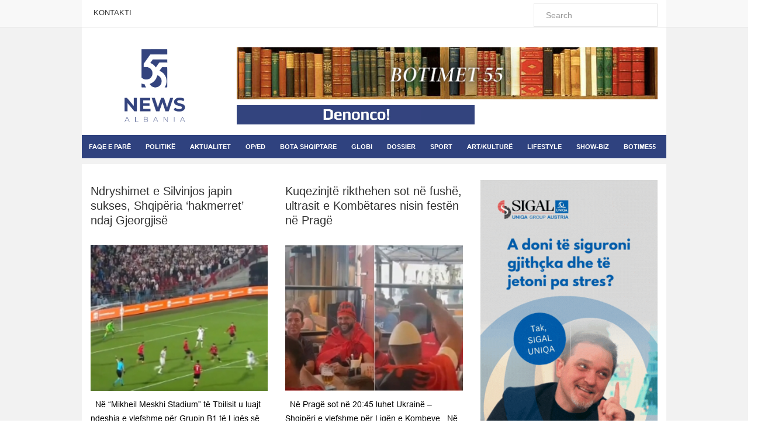

--- FILE ---
content_type: text/html; charset=utf-8
request_url: https://55news.al/sport?limit=12&start=0
body_size: 12812
content:

<!DOCTYPE html>
<html prefix="og: http://ogp.me/ns#" lang="en-gb" dir="ltr"
	  class='com_k2 view-itemlist layout-category task-category itemid-598 j31 mm-hover'>
<head>
<meta property="fb:app_id" content="416754582082294">
<meta property="og:image:width" content="450"/>
<meta property="og:image:height" content="298"/>
	<base href="https://55news.al/sport" />
	<meta http-equiv="content-type" content="text/html; charset=utf-8" />
	<meta name="keywords" content="Lajm i fundit, showbiz, sport, lajme nga shqiperia, kulture, art" />
	<meta name="rights" content="55news.al" />
	<meta property="og:url" content="https://55news.al/sport?limit=12&amp;start=0" />
	<meta property="og:type" content="website" />
	<meta property="og:title" content="SPORT" />
	<meta name="twitter:card" content="summary" />
	<meta name="twitter:title" content="SPORT" />
	<meta name="generator" content="Joomla! - Open Source Content Management" />
	<title>SPORT</title>
	<link href="/sport" rel="canonical" />
	<link href="/templates/ts_dailytimes/favicon.ico" rel="shortcut icon" type="image/vnd.microsoft.icon" />
	<link href="/templates/ts_dailytimes/local/css/bootstrap.css" rel="stylesheet" type="text/css" />
	<link href="https://cdnjs.cloudflare.com/ajax/libs/simple-line-icons/2.4.1/css/simple-line-icons.min.css" rel="stylesheet" type="text/css" />
	<link href="/templates/ts_dailytimes/css/k2.css" rel="stylesheet" type="text/css" />
	<link href="/plugins/system/jce/css/content.css?2bc33c6ccba6fa1b933cf19b07d1b872" rel="stylesheet" type="text/css" />
	<link href="/templates/ts_dailytimes/local/css/template.css" rel="stylesheet" type="text/css" />
	<link href="/templates/ts_dailytimes/local/css/megamenu.css" rel="stylesheet" type="text/css" />
	<link href="/templates/ts_dailytimes/local/css/off-canvas.css" rel="stylesheet" type="text/css" />
	<link href="/templates/ts_dailytimes/fonts/font-awesome/css/font-awesome.min.css" rel="stylesheet" type="text/css" />
	<link href="/templates/system/css/system.css" rel="stylesheet" type="text/css" />
	<link href="/templates/ts_dailytimes/css/custom.css" rel="stylesheet" type="text/css" />
	<link href="/templates/ts_dailytimes/css/home.css" rel="stylesheet" type="text/css" />
	<link href="https://55news.al/modules/mod_news_pro_gk5/interface/css/style.css" rel="stylesheet" type="text/css" />
	<script type="application/json" class="joomla-script-options new">{"csrf.token":"acc07e7a3b3cc7f4a76f7d784a6e7933","system.paths":{"root":"","base":""}}</script>
	<script src="/media/jui/js/jquery.min.js?2bc33c6ccba6fa1b933cf19b07d1b872" type="91643722dbe0c580e5eae824-text/javascript"></script>
	<script src="/media/jui/js/jquery-noconflict.js?2bc33c6ccba6fa1b933cf19b07d1b872" type="91643722dbe0c580e5eae824-text/javascript"></script>
	<script src="/media/jui/js/jquery-migrate.min.js?2bc33c6ccba6fa1b933cf19b07d1b872" type="91643722dbe0c580e5eae824-text/javascript"></script>
	<script src="/media/k2/assets/js/k2.frontend.js?v=2.12.20250620&sitepath=/" type="91643722dbe0c580e5eae824-text/javascript"></script>
	<script src="/plugins/system/t3/base-bs3/bootstrap/js/bootstrap.js" type="91643722dbe0c580e5eae824-text/javascript"></script>
	<script src="/plugins/system/t3/base-bs3/js/jquery.tap.min.js" type="91643722dbe0c580e5eae824-text/javascript"></script>
	<script src="/plugins/system/t3/base-bs3/js/off-canvas.js" type="91643722dbe0c580e5eae824-text/javascript"></script>
	<script src="/plugins/system/t3/base-bs3/js/script.js" type="91643722dbe0c580e5eae824-text/javascript"></script>
	<script src="/plugins/system/t3/base-bs3/js/menu.js" type="91643722dbe0c580e5eae824-text/javascript"></script>
	<script src="/templates/ts_dailytimes/js/script.js" type="91643722dbe0c580e5eae824-text/javascript"></script>
	<script src="/media/system/js/mootools-core.js?2bc33c6ccba6fa1b933cf19b07d1b872" type="91643722dbe0c580e5eae824-text/javascript"></script>
	<script src="/media/system/js/core.js?2bc33c6ccba6fa1b933cf19b07d1b872" type="91643722dbe0c580e5eae824-text/javascript"></script>
	<script src="/media/system/js/mootools-more.js?2bc33c6ccba6fa1b933cf19b07d1b872" type="91643722dbe0c580e5eae824-text/javascript"></script>
	<script src="https://55news.al/modules/mod_news_pro_gk5/interface/scripts/engine.mootools.js" type="91643722dbe0c580e5eae824-text/javascript"></script>

	
<!-- META FOR IOS & HANDHELD -->
	<meta name="viewport" content="width=device-width, initial-scale=1.0, maximum-scale=1.0, user-scalable=no"/>
	<style type="text/stylesheet">
		@-webkit-viewport   { width: device-width; }
		@-moz-viewport      { width: device-width; }
		@-ms-viewport       { width: device-width; }
		@-o-viewport        { width: device-width; }
		@viewport           { width: device-width; }
	</style>
	<script type="91643722dbe0c580e5eae824-text/javascript">
		//<![CDATA[
		if (navigator.userAgent.match(/IEMobile\/10\.0/)) {
			var msViewportStyle = document.createElement("style");
			msViewportStyle.appendChild(
				document.createTextNode("@-ms-viewport{width:auto!important}")
			);
			document.getElementsByTagName("head")[0].appendChild(msViewportStyle);
		}
		//]]>
	</script>
<meta name="HandheldFriendly" content="true"/>
<meta name="apple-mobile-web-app-capable" content="YES"/>
<!-- //META FOR IOS & HANDHELD -->
<!-- Le HTML5 shim and media query for IE8 support -->
<!--[if lt IE 9]>
<script src="//html5shim.googlecode.com/svn/trunk/html5.js"></script>
<script type="text/javascript" src="/plugins/system/t3/base-bs3/js/respond.min.js"></script>
<![endif]-->
<!-- You can add Google Analytics here or use T3 Injection feature -->
<meta property="fb:pages" content="172516989443321" />
		<script src="https://cdn.onesignal.com/sdks/OneSignalSDK.js" async="" type="91643722dbe0c580e5eae824-text/javascript"></script>
	<script type="91643722dbe0c580e5eae824-text/javascript">
	  var OneSignal = window.OneSignal || [];
	  OneSignal.push(function() {
		OneSignal.init({
		  appId: "ef1e28be-dbc0-41e0-b665-eddefc1ef977",
		});
	  });
	</script>
<script type="91643722dbe0c580e5eae824-text/javascript">
  window.fbAsyncInit = function() {
    FB.init({
      appId      : '416754582082294',
      xfbml      : true,
      version    : 'v2.12'
    });
    FB.AppEvents.logPageView();
  };

  (function(d, s, id){
     var js, fjs = d.getElementsByTagName(s)[0];
     if (d.getElementById(id)) {return;}
     js = d.createElement(s); js.id = id;
     js.src = "https://connect.facebook.net/en_US/sdk.js";
     fjs.parentNode.insertBefore(js, fjs);
   }(document, 'script', 'facebook-jssdk'));
</script>
<div id="fb-root"></div>
<script type="91643722dbe0c580e5eae824-text/javascript">(function(d, s, id) {
  var js, fjs = d.getElementsByTagName(s)[0];
  if (d.getElementById(id)) return;
  js = d.createElement(s); js.id = id;
  js.src = 'https://connect.facebook.net/sq_AL/sdk.js#xfbml=1&version=v2.12&appId=416754582082294&autoLogAppEvents=1';
  fjs.parentNode.insertBefore(js, fjs);
}(document, 'script', 'facebook-jssdk'));</script>
<!-- Global site tag (gtag.js) - Google Analytics -->
<script async src="https://www.googletagmanager.com/gtag/js?id=UA-118119344-1" type="91643722dbe0c580e5eae824-text/javascript"></script>
<script type="91643722dbe0c580e5eae824-text/javascript">
  window.dataLayer = window.dataLayer || [];
  function gtag(){dataLayer.push(arguments);}
  gtag('js', new Date());

  gtag('config', 'UA-118119344-1');
</script>
</head>

<body>

<div class="t3-wrapper"> <!-- Need this wrapper for off-canvas menu. Remove if you don't use of-canvas -->

	
<!-- Topbar -->

	<div class="ts-topbar">
		<div class="container">
				<!-- SPOTLIGHT -->
	<div class="t3-spotlight t3-topbar  row">
					<div class=" col-lg-8 col-md-8  col-sm-8 hidden-sm   col-xs-12 hidden-xs ">
								<div class="t3-module module " id="Mod183"><div class="module-inner"><div class="module-ct"><ul class="nav  nav-pills nav-stacked ">
<li class="item-469"><a href="/kontakti" >KONTAKTI</a></li></ul>
</div></div></div>
							</div>
					<div class=" col-lg-4 col-md-4  col-sm-12 hidden-sm   col-xs-12 hidden-xs ">
								<div class="t3-module module search-module " id="Mod239"><div class="module-inner"><div class="module-ct">
<div id="k2ModuleBox239" class="k2SearchBlock  search-module">
    <form action="/categories/itemlist/search" method="get" autocomplete="off" class="k2SearchBlockForm">
        <input type="text" value="Search" name="searchword" class="inputbox" onblur="if (!window.__cfRLUnblockHandlers) return false; if (this.value=='') this.value='Search';" onfocus="if (!window.__cfRLUnblockHandlers) return false; if (this.value=='Search') this.value='';" data-cf-modified-91643722dbe0c580e5eae824-="" />

        
        
        
        
            </form>

    </div>
</div></div></div>
							</div>
			</div>
<!-- SPOTLIGHT -->
		</div>
	</div>
<!-- Topbar end -->

	
<!-- HEADER POSITIONS -->
	<div class="container">
		<div class="header-top-2 ts-hp-modules">
				<!-- SPOTLIGHT -->
	<div class="t3-spotlight t3-header-top-2  row">
					<div class=" col-lg-12 col-md-12 col-sm-12 col-xs-12">
								<div class="t3-module module head-top-date " id="Mod212"><div class="module-inner"><div class="module-ct">

<div class="custom head-top-date"  >
	<center><p id="clock-container"></p></center>
<script type="91643722dbe0c580e5eae824-text/javascript">
    var curDate = new Date();
    var month	= curDate.getMonth();
    var day		= curDate.getDate();
	
	if (month == 0) {
		month	= 'Janar';
	} else if (month == 1) {
		month	= 'Shkurt';
	} else if (month == 2) {
		month	= 'Mars';
	} else if (month == 3) {
		month	= 'Prill';
	} else if (month == 4) {
		month	= 'Maj';
	} else if (month == 5) {
		month	= 'Qershor';
	} else if (month == 6) {
		month	= 'Korrik';
	} else if (month == 7) {
		month	= 'Gusht';
	} else if (month == 8) {
		month	= 'Shtator';
	} else if (month == 9) {
		month	= 'Tetor';
	} else if (month == 10) {
		month	= 'Nëntor';
	} else if (month == 11) {
		month	= 'Dhjetor';
	}
	document.getElementById("clock-container").innerHTML = (day + " " + month);
</script></div>
</div></div></div>
							</div>
			</div>
<!-- SPOTLIGHT -->
		</div>
	</div>
<!-- HEADER POSITIONS -->
	
	<!-- HEADER -->
<header id="t3-header" class="t3-header">
	<div class="container">
		<div class="row">
			<!-- Banner start -->
			<div class="col-md-3 col-xs-12 header-left clearfix" style="display: none;">
				<div class="ts-subscribe">
									</div>
			</div>
			<!-- Banner end -->
			<div class="col-xs-12 col-sm-12 col-md-3 col-lg-3">
				<!-- LOGO -->
				<div class="logo">
					<div class="logo-image">
						<a href="/" title="55 NEWS">
															<img class="logo-img hidden-xs hidden-sm" src="/templates/ts_dailytimes/images/logo.png" alt="55 NEWS" />
																					<span>55 NEWS</span>
						</a>
						<div class="logo-img hidden-md hidden-lg header-mobile-logo-new">
							<div class="col-xs-9" style="padding-left: 0px !important;">
								<a style="display: block;" href="/" title="55 NEWS">
									<img style="" class="logo-img header-mobile-logo" src="/images/Logo-Horizontal.png" alt="55 NEWS" />
								</a>
							</div>
							<div class="col-xs-3 offcanvas-header">
																	
<button class="off-canvas-toggle " type="button" data-pos="left" data-nav="#t3-off-canvas" data-effect="off-canvas-effect-1">
  <i class="fa fa-bars"></i>
</button>

<!-- OFF-CANVAS SIDEBAR -->
<div id="t3-off-canvas" class="t3-off-canvas ">

	<div class="t3-off-canvas-header">
		<h2 class="t3-off-canvas-header-title"><img style="" class="mobile-logo-menu" src="/images/template/Logo-Horizontal-menu.png" alt="55 NEWS"></h2>
		<button type="button" class="close" data-dismiss="modal" aria-hidden="true"><i class="fa fa-bars"></i></button>
	</div>
	<div class="t3-off-canvas-search">
		<div class="t3-module module " id="Mod285"><div class="module-inner"><div class="module-ct"><form class="form-search" action="/sport" method="post">
	<div class="search">
		<label for="mod-search-searchword">kerko</label><i class="fa fa-search"></i><input name="searchword" id="mod-search-searchword" maxlength="200"  class="form-control " type="text" size="0" />	<input type="hidden" name="task" value="search" />
	<input type="hidden" name="option" value="com_search" />
	<input type="hidden" name="Itemid" value="598" />
	</div>
</form>
</div></div></div>
	</div>
	<div class="t3-off-canvas-body">
		<div class="t3-module module_menu " id="Mod114"><div class="module-inner"><h3 class="module-title "><span>Main Menu</span></h3><div class="module-ct"><ul class="nav  nav-pills nav-stacked ">
<li class="item-435"><a class="homepage" href="/" >FAQE E PARË</a></li><li class="item-587"><a href="/politike" >POLITIKË</a></li><li class="item-586"><a href="/aktualitet" >AKTUALITET</a></li><li class="item-593"><a href="/op-ed" >OP/ED</a></li><li class="item-717"><a href="/bota-shqiptare" >BOTA SHQIPTARE</a></li><li class="item-595"><a href="/globi" >GLOBI</a></li><li class="item-709"><a href="/dossier" >DOSSIER</a></li><li class="item-598 current active"><a href="/sport" >SPORT</a></li><li class="item-605"><a href="/art-kulture" >ART/KULTURË</a></li><li class="item-606"><a href="/lifestyle" >LIFESTYLE</a></li><li class="item-718"><a href="/show-biz" >SHOW-BIZ</a></li><li class="item-749"><a href="/botime55" >BOTIME55</a></li></ul>
</div></div></div>
	</div>

</div>
<!-- //OFF-CANVAS SIDEBAR -->

															</div>
						</div>
						<small class="site-slogan"></small>
					</div>
				</div>
				<!-- //LOGO -->
			</div>
			<div class="col-xs-12 col-sm-12 col-md-9 col-lg-9">
				<div class="row">
					<!-- Banner start -->
											<div class="col-xs-12 col-sm-12 col-md-12 col-lg-12 text-center">
									<div class="moduletable">
						

<div class="custom"  >
	<p><img class="visible-lg visible-md" style="max-width: 100%; width: 100%; display:none;" src="//55news.al/images/about-great-books1.jpg" alt="" /> <img class="hidden-lg hidden-md" style="max-width: 100%; width: 100%; display:none;" src="//55news.al/images/botimet-55-mobile.jpg" alt="" /></p></div>
		</div>
			
						</div>
										<!-- Banner end -->
				</div>
				<div class="row">
					<!-- Banner start -->
											<div class="col-xs-12 col-sm-12 col-md-7 col-lg-7 text-center">
									<div class="moduletable denonco-banner hidden-xs hidden-sm">
						

<div class="custom denonco-banner hidden-xs hidden-sm"  >
	<p><a href="/raporto"> <img style="display:none;" src="/images/template/denonco_390x136.png" alt="" style="width: auto; max-height: 33px;" />
<img src="/images/denonco_390x136_2.jpg" alt="" style="width: auto; max-height: 33px;" />
 </a></p>

<style>
.custom.denonco-banner{
background-color: #33447e;
max-width: 400px;
margin: 0 auto;
}
</style></div>
		</div>
			
						</div>
										<!-- Banner end -->
					<!-- Banner start -->
											<div class="col-xs-12 col-sm-12 col-md-5 col-lg-5 text-center">
									<div class="moduletable weather-module">
						

<div class="custom weather-module"  >
	  <div id="plemx-root"></div> 
  <script type="91643722dbe0c580e5eae824-text/javascript"> 

  var _plm = _plm || [];
  _plm.push(['_btn', 78985]); 
  _plm.push(['_loc','alxx0002']);
  _plm.push(['location', document.location.host ]);
   (function(d,e,i) {
  if (d.getElementById(i)) return;
  var px = d.createElement(e);
  px.type = 'text/javascript';
  px.async = true;
  px.id = i;
  px.src = ('https:' == d.location.protocol ? 'https:' : 'http:') + '//widget.twnmm.com/js/btn/pelm.js?orig=en_ca';
  var s = d.getElementsByTagName('script')[0];

  var py = d.createElement('link');
  py.rel = 'stylesheet'
  py.href = ('https:' == d.location.protocol ? 'https:' : 'http:') + '//widget.twnmm.com/styles/btn/styles.css'

  s.parentNode.insertBefore(px, s);
  s.parentNode.insertBefore(py, s);
})(document, 'script', 'plmxbtn');</script>

</div>
		</div>
			
						</div>
										<!-- Banner end -->
				</div>
			</div>
		</div>
	</div>
</header>
<!-- //HEADER -->

	
	
<!-- HEADER POSITIONS -->
<!-- HEADER POSITIONS -->

	
<!-- MAIN NAVIGATION -->
<nav id="t3-mainnav" class="wrap navbar navbar-default t3-mainnav">
	
		<div class="container">
			
			<div class="row">
				<div class="col-xs-12">
					<!-- Brand and toggle get grouped for better mobile display -->
					<div class="navbar-header">

						<div class="hidden-lg hidden-md">
					
						
													
<button class="off-canvas-toggle " type="button" data-pos="left" data-nav="#t3-off-canvas" data-effect="off-canvas-effect-1">
  <i class="fa fa-bars"></i>
</button>

<!-- OFF-CANVAS SIDEBAR -->
<div id="t3-off-canvas" class="t3-off-canvas ">

	<div class="t3-off-canvas-header">
		<h2 class="t3-off-canvas-header-title"><img style="" class="mobile-logo-menu" src="/images/template/Logo-Horizontal-menu.png" alt="55 NEWS"></h2>
		<button type="button" class="close" data-dismiss="modal" aria-hidden="true"><i class="fa fa-bars"></i></button>
	</div>
	<div class="t3-off-canvas-search">
		<div class="t3-module module " id="Mod285"><div class="module-inner"><div class="module-ct"><form class="form-search" action="/sport" method="post">
	<div class="search">
		<label for="mod-search-searchword">kerko</label><i class="fa fa-search"></i><input name="searchword" id="mod-search-searchword" maxlength="200"  class="form-control " type="text" size="0" />	<input type="hidden" name="task" value="search" />
	<input type="hidden" name="option" value="com_search" />
	<input type="hidden" name="Itemid" value="598" />
	</div>
</form>
</div></div></div>
	</div>
	<div class="t3-off-canvas-body">
		<div class="t3-module module_menu " id="Mod114"><div class="module-inner"><h3 class="module-title "><span>Main Menu</span></h3><div class="module-ct"><ul class="nav  nav-pills nav-stacked ">
<li class="item-435"><a class="homepage" href="/" >FAQE E PARË</a></li><li class="item-587"><a href="/politike" >POLITIKË</a></li><li class="item-586"><a href="/aktualitet" >AKTUALITET</a></li><li class="item-593"><a href="/op-ed" >OP/ED</a></li><li class="item-717"><a href="/bota-shqiptare" >BOTA SHQIPTARE</a></li><li class="item-595"><a href="/globi" >GLOBI</a></li><li class="item-709"><a href="/dossier" >DOSSIER</a></li><li class="item-598 current active"><a href="/sport" >SPORT</a></li><li class="item-605"><a href="/art-kulture" >ART/KULTURË</a></li><li class="item-606"><a href="/lifestyle" >LIFESTYLE</a></li><li class="item-718"><a href="/show-biz" >SHOW-BIZ</a></li><li class="item-749"><a href="/botime55" >BOTIME55</a></li></ul>
</div></div></div>
	</div>

</div>
<!-- //OFF-CANVAS SIDEBAR -->

													<a href="/">
								<img id="logo-menu-mobile" style="display:none;" src="/images/Logo-Horizontal.png">
							</a>
						</div>


						
					</div>

					
					<div class=" hidden-sm hidden-xs">
						<div class="t3-navbar navbar-collapse collapse">
							<div  class="t3-megamenu animate fading"  data-duration="400" data-responsive="true">
<ul itemscope itemtype="http://www.schema.org/SiteNavigationElement" class="nav navbar-nav level0">
<li itemprop='name'  data-id="435" data-level="1">
<a itemprop='url' class="  homepage"  href="/"   data-target="#">FAQE E PARË </a>

</li>
<li itemprop='name' class="mega-align-justify" data-id="587" data-level="1" data-alignsub="justify">
<a itemprop='url' class=""  href="/politike"   data-target="#">POLITIKË </a>

</li>
<li itemprop='name' class="mega-align-left" data-id="586" data-level="1" data-alignsub="left">
<a itemprop='url' class=""  href="/aktualitet"   data-target="#">AKTUALITET </a>

</li>
<li itemprop='name'  data-id="593" data-level="1">
<a itemprop='url' class=""  href="/op-ed"   data-target="#">OP/ED </a>

</li>
<li itemprop='name'  data-id="717" data-level="1">
<a itemprop='url' class=""  href="/bota-shqiptare"   data-target="#">BOTA SHQIPTARE </a>

</li>
<li itemprop='name'  data-id="595" data-level="1">
<a itemprop='url' class=""  href="/globi"   data-target="#">GLOBI </a>

</li>
<li itemprop='name'  data-id="709" data-level="1">
<a itemprop='url' class=""  href="/dossier"   data-target="#">DOSSIER </a>

</li>
<li itemprop='name' class="current active" data-id="598" data-level="1">
<a itemprop='url' class=""  href="/sport"   data-target="#">SPORT </a>

</li>
<li itemprop='name'  data-id="605" data-level="1">
<a itemprop='url' class=""  href="/art-kulture"   data-target="#">ART/KULTURË </a>

</li>
<li itemprop='name'  data-id="606" data-level="1">
<a itemprop='url' class=""  href="/lifestyle"   data-target="#">LIFESTYLE </a>

</li>
<li itemprop='name'  data-id="718" data-level="1">
<a itemprop='url' class=""  href="/show-biz"   data-target="#">SHOW-BIZ </a>

</li>
<li itemprop='name'  data-id="749" data-level="1">
<a itemprop='url' class=""  href="/botime55"   data-target="#">BOTIME55 </a>

</li>
</ul>
</div>

						</div>
					</div>
				</div>
			</div>
			
			<div class="row">
				<div class="col-xs-12">
									</div>
			</div>

		</div>
</nav>


<!-- //MAIN NAVIGATION -->


	
<!-- Breaking -->


<!-- Breaking end -->

	
<!-- Slideshow -->

<!-- Slideshow end -->

	
<!-- Feature -->


<!-- Feature end -->

	
<div id="t3-mainbody" class="container t3-mainbody one-sidebar-right">
	<div class="row">

		<!-- MAIN CONTENT -->
		<div id="t3-content" class="t3-content col-xs-12 col-sm-12  col-md-8">

			<!-- Content Top-->
						<!-- //Content top end-->


			<!-- Content mid -->
						<!-- Content mid end -->


			<!-- Content Bottom-->
						<!-- //Content top end-->


			<!-- //CONTENT MAST TOP -->
						<div id="system-message-container">
	</div>

						
<!-- Start K2 Category Layout -->
<div id="k2Container" class="itemListView">
				<!-- Blocks for current category and subcategories -->
	<div class="itemListCategoriesBlock">
					</div>
			<!-- Item list -->
	<div class="itemList">
				<!-- Leading items -->
		<div id="itemListLeading">
									<div class="itemContainer" style="width:50.0%;">
				
<!-- Start K2 Item Layout -->
<div class="catItemView groupLeading">
	<!-- Plugins: BeforeDisplay -->
		<!-- K2 Plugins: K2BeforeDisplay -->
			<div class="catItemHeader">
					  		  <!-- Item title -->
		  <h3 class="catItemTitle">
				
							<a href="/sport/item/278015-ndryshimet-e-silvinjos-japin-sukses-shqiperia-hakmerret-ndaj-gjeorgjise">
				Ndryshimet e Silvinjos japin sukses, Shqipëria ‘hakmerret’ ndaj Gjeorgjisë			</a>
			
					  </h3>
		  				  </div>

  <!-- Plugins: AfterDisplayTitle -->
  
  <!-- K2 Plugins: K2AfterDisplayTitle -->
  
	
  <div class="catItemBody">

	  <!-- Plugins: BeforeDisplayContent -->
	  
	  <!-- K2 Plugins: K2BeforeDisplayContent -->
	  
	  	  <!-- Item Image -->
	  <div class="catItemImageBlock">
		  <span class="catItemImage">
		    <a href="/sport/item/278015-ndryshimet-e-silvinjos-japin-sukses-shqiperia-hakmerret-ndaj-gjeorgjise" title="Ndryshimet e Silvinjos japin sukses, Shqipëria ‘hakmerret’ ndaj Gjeorgjisë">
		    	<img src="/media/k2/items/cache/e79d3106ae55a262974a4b220a24882f_L.jpg" alt="Ndryshimet e Silvinjos japin sukses, Shqipëria ‘hakmerret’ ndaj Gjeorgjisë" style="width:400px; height:auto;" />
		    </a>
		  </span>
		  <div class="clr"></div>
	  </div>
	  
	  	  <!-- Item introtext -->
	  <div class="catItemIntroText">
	  	&nbsp; Në “Mikheil Meskhi Stadium” të Tbilisit u luajt ndeshja e vlefshme për Grupin B1 të Ligës së Kombeve, shkruan&nbsp;Syri.net.&#8230;	  </div>
	  
		<div class="clr"></div>

	  
	  <!-- Plugins: AfterDisplayContent -->
	  
	  <!-- K2 Plugins: K2AfterDisplayContent -->
	  
	  <div class="clr"></div>
  </div>

  
	<div class="clr"></div>

  
  
  <div class="clr"></div>

	
	
	<div class="clr"></div>

	
  <!-- Plugins: AfterDisplay -->
  
  <!-- K2 Plugins: K2AfterDisplay -->
  
	<div class="clr"></div>
</div>
<!-- End K2 Item Layout -->
			</div>
												<div class="itemContainer itemContainerLast" style="width:50.0%;">
				
<!-- Start K2 Item Layout -->
<div class="catItemView groupLeading catItemIsFeatured">
	<!-- Plugins: BeforeDisplay -->
		<!-- K2 Plugins: K2BeforeDisplay -->
			<div class="catItemHeader">
					  		  <!-- Item title -->
		  <h3 class="catItemTitle">
				
							<a href="/sport/item/277407-kuqezinjte-rikthehen-sot-ne-fushe-ultrasit-e-kombetares-nisin-festen-ne-prage">
				Kuqezinjtë rikthehen sot në fushë, ultrasit e Kombëtares nisin festën në Pragë			</a>
			
					  </h3>
		  				  </div>

  <!-- Plugins: AfterDisplayTitle -->
  
  <!-- K2 Plugins: K2AfterDisplayTitle -->
  
	
  <div class="catItemBody">

	  <!-- Plugins: BeforeDisplayContent -->
	  
	  <!-- K2 Plugins: K2BeforeDisplayContent -->
	  
	  	  <!-- Item Image -->
	  <div class="catItemImageBlock">
		  <span class="catItemImage">
		    <a href="/sport/item/277407-kuqezinjte-rikthehen-sot-ne-fushe-ultrasit-e-kombetares-nisin-festen-ne-prage" title="Kuqezinjtë rikthehen sot në fushë, ultrasit e Kombëtares nisin festën në Pragë">
		    	<img src="/media/k2/items/cache/25d21e10581c4d0662ede689b933b7b6_L.jpg" alt="Kuqezinjtë rikthehen sot në fushë, ultrasit e Kombëtares nisin festën në Pragë" style="width:400px; height:auto;" />
		    </a>
		  </span>
		  <div class="clr"></div>
	  </div>
	  
	  	  <!-- Item introtext -->
	  <div class="catItemIntroText">
	  	&nbsp; Në Pragë sot në 20:45 luhet Ukrainë – Shqipëri e vlefshme për Ligën e Kombeve.&nbsp; Në stadium priten afro&#8230;	  </div>
	  
		<div class="clr"></div>

	  
	  <!-- Plugins: AfterDisplayContent -->
	  
	  <!-- K2 Plugins: K2AfterDisplayContent -->
	  
	  <div class="clr"></div>
  </div>

  
	<div class="clr"></div>

  
  
  <div class="clr"></div>

	
	
	<div class="clr"></div>

	
  <!-- Plugins: AfterDisplay -->
  
  <!-- K2 Plugins: K2AfterDisplay -->
  
	<div class="clr"></div>
</div>
<!-- End K2 Item Layout -->
			</div>
						<div class="clr"></div>
												<div class="itemContainer" style="width:50.0%;">
				
<!-- Start K2 Item Layout -->
<div class="catItemView groupLeading catItemIsFeatured">
	<!-- Plugins: BeforeDisplay -->
		<!-- K2 Plugins: K2BeforeDisplay -->
			<div class="catItemHeader">
					  		  <!-- Item title -->
		  <h3 class="catItemTitle">
				
							<a href="/sport/item/277230-policia-ne-strumice-i-kerkon-te-heqin-flamurin-shqiptar-ballistet-lene-ndeshjen-ne-mes-dhe-dalin">
				Policia në Strumicë i kërkon të heqin flamurin shqiptar, Ballistët lënë ndeshjen në mes dhe dalin			</a>
			
					  </h3>
		  				  </div>

  <!-- Plugins: AfterDisplayTitle -->
  
  <!-- K2 Plugins: K2AfterDisplayTitle -->
  
	
  <div class="catItemBody">

	  <!-- Plugins: BeforeDisplayContent -->
	  
	  <!-- K2 Plugins: K2BeforeDisplayContent -->
	  
	  	  <!-- Item Image -->
	  <div class="catItemImageBlock">
		  <span class="catItemImage">
		    <a href="/sport/item/277230-policia-ne-strumice-i-kerkon-te-heqin-flamurin-shqiptar-ballistet-lene-ndeshjen-ne-mes-dhe-dalin" title="Policia në Strumicë i kërkon të heqin flamurin shqiptar, Ballistët lënë ndeshjen në mes dhe dalin">
		    	<img src="/media/k2/items/cache/ff0c22d20c5f755c171b62998d19c69e_L.jpg" alt="Policia në Strumicë i kërkon të heqin flamurin shqiptar, Ballistët lënë ndeshjen në mes dhe dalin" style="width:400px; height:auto;" />
		    </a>
		  </span>
		  <div class="clr"></div>
	  </div>
	  
	  	  <!-- Item introtext -->
	  <div class="catItemIntroText">
	  	&nbsp; Shkëndija, ekipi shqiptar i Tetovës, ka arritur të marrë një tjetër fitore në Maqedoni. Këtë herë me shumë vlera&#8230;	  </div>
	  
		<div class="clr"></div>

	  
	  <!-- Plugins: AfterDisplayContent -->
	  
	  <!-- K2 Plugins: K2AfterDisplayContent -->
	  
	  <div class="clr"></div>
  </div>

  
	<div class="clr"></div>

  
  
  <div class="clr"></div>

	
	
	<div class="clr"></div>

	
  <!-- Plugins: AfterDisplay -->
  
  <!-- K2 Plugins: K2AfterDisplay -->
  
	<div class="clr"></div>
</div>
<!-- End K2 Item Layout -->
			</div>
												<div class="itemContainer itemContainerLast" style="width:50.0%;">
				
<!-- Start K2 Item Layout -->
<div class="catItemView groupLeading catItemIsFeatured">
	<!-- Plugins: BeforeDisplay -->
		<!-- K2 Plugins: K2BeforeDisplay -->
			<div class="catItemHeader">
					  		  <!-- Item title -->
		  <h3 class="catItemTitle">
				
							<a href="/sport/item/276686-fillojne-lojerat-olimpike-shqiperia-merr-pjese-per-here-te-10-te-8-sportiste-kuqezi-ne-gare">
				Fillojnë Lojërat Olimpike/ Shqipëria merr pjesë për herë të 10-të, 8 sportistë kuqezi në garë			</a>
			
					  </h3>
		  				  </div>

  <!-- Plugins: AfterDisplayTitle -->
  
  <!-- K2 Plugins: K2AfterDisplayTitle -->
  
	
  <div class="catItemBody">

	  <!-- Plugins: BeforeDisplayContent -->
	  
	  <!-- K2 Plugins: K2BeforeDisplayContent -->
	  
	  	  <!-- Item Image -->
	  <div class="catItemImageBlock">
		  <span class="catItemImage">
		    <a href="/sport/item/276686-fillojne-lojerat-olimpike-shqiperia-merr-pjese-per-here-te-10-te-8-sportiste-kuqezi-ne-gare" title="Fillojnë Lojërat Olimpike/ Shqipëria merr pjesë për herë të 10-të, 8 sportistë kuqezi në garë">
		    	<img src="/media/k2/items/cache/1c8c8ea0cc17552452d958bcdafb67ba_L.jpg" alt="Fillojnë Lojërat Olimpike/ Shqipëria merr pjesë për herë të 10-të, 8 sportistë kuqezi në garë" style="width:400px; height:auto;" />
		    </a>
		  </span>
		  <div class="clr"></div>
	  </div>
	  
	  	  <!-- Item introtext -->
	  <div class="catItemIntroText">
	  	&nbsp; Këtë të premte nisin Lojërat Olimpike Paris 2024, me ceremoninë që organizohet në kryeqytetin francez, Paris. Në këtë eveniment&#8230;	  </div>
	  
		<div class="clr"></div>

	  
	  <!-- Plugins: AfterDisplayContent -->
	  
	  <!-- K2 Plugins: K2AfterDisplayContent -->
	  
	  <div class="clr"></div>
  </div>

  
	<div class="clr"></div>

  
  
  <div class="clr"></div>

	
	
	<div class="clr"></div>

	
  <!-- Plugins: AfterDisplay -->
  
  <!-- K2 Plugins: K2AfterDisplay -->
  
	<div class="clr"></div>
</div>
<!-- End K2 Item Layout -->
			</div>
						<div class="clr"></div>
												<div class="itemContainer" style="width:50.0%;">
				
<!-- Start K2 Item Layout -->
<div class="catItemView groupLeading">
	<!-- Plugins: BeforeDisplay -->
		<!-- K2 Plugins: K2BeforeDisplay -->
			<div class="catItemHeader">
					  		  <!-- Item title -->
		  <h3 class="catItemTitle">
				
							<a href="/sport/item/276210-momenti-kur-tifozet-angleze-dhe-gjermane-perplasen-dhunshem">
				Momenti kur tifozët anglezë dhe gjermanë përplasen dhunshëm			</a>
			
					  </h3>
		  				  </div>

  <!-- Plugins: AfterDisplayTitle -->
  
  <!-- K2 Plugins: K2AfterDisplayTitle -->
  
	
  <div class="catItemBody">

	  <!-- Plugins: BeforeDisplayContent -->
	  
	  <!-- K2 Plugins: K2BeforeDisplayContent -->
	  
	  	  <!-- Item Image -->
	  <div class="catItemImageBlock">
		  <span class="catItemImage">
		    <a href="/sport/item/276210-momenti-kur-tifozet-angleze-dhe-gjermane-perplasen-dhunshem" title="Momenti kur tifozët anglezë dhe gjermanë përplasen dhunshëm">
		    	<img src="/media/k2/items/cache/83cfb83224726ed8177d274bb6f0da17_L.jpg" alt="Momenti kur tifozët anglezë dhe gjermanë përplasen dhunshëm" style="width:400px; height:auto;" />
		    </a>
		  </span>
		  <div class="clr"></div>
	  </div>
	  
	  	  <!-- Item introtext -->
	  <div class="catItemIntroText">
	  	&nbsp; Gazeta britanike Daily Mail publikoi pamjet e sherrit të dhunshëm mes tifozëve anglezë dhe atyre gjermanë. Sherri nisi pasi&#8230;	  </div>
	  
		<div class="clr"></div>

	  
	  <!-- Plugins: AfterDisplayContent -->
	  
	  <!-- K2 Plugins: K2AfterDisplayContent -->
	  
	  <div class="clr"></div>
  </div>

  
	<div class="clr"></div>

  
  
  <div class="clr"></div>

	
	
	<div class="clr"></div>

	
  <!-- Plugins: AfterDisplay -->
  
  <!-- K2 Plugins: K2AfterDisplay -->
  
	<div class="clr"></div>
</div>
<!-- End K2 Item Layout -->
			</div>
												<div class="itemContainer itemContainerLast" style="width:50.0%;">
				
<!-- Start K2 Item Layout -->
<div class="catItemView groupLeading">
	<!-- Plugins: BeforeDisplay -->
		<!-- K2 Plugins: K2BeforeDisplay -->
			<div class="catItemHeader">
					  		  <!-- Item title -->
		  <h3 class="catItemTitle">
				
							<a href="/sport/item/276195-spanja-behet-gjysmefinalistja-e-pare-e-europianit-eliminim-dramatik-i-gjermanise">
				Spanja bëhet gjysmëfinalistja e parë e Europianit, eliminim dramatik i Gjermanisë			</a>
			
					  </h3>
		  				  </div>

  <!-- Plugins: AfterDisplayTitle -->
  
  <!-- K2 Plugins: K2AfterDisplayTitle -->
  
	
  <div class="catItemBody">

	  <!-- Plugins: BeforeDisplayContent -->
	  
	  <!-- K2 Plugins: K2BeforeDisplayContent -->
	  
	  	  <!-- Item Image -->
	  <div class="catItemImageBlock">
		  <span class="catItemImage">
		    <a href="/sport/item/276195-spanja-behet-gjysmefinalistja-e-pare-e-europianit-eliminim-dramatik-i-gjermanise" title="Spanja bëhet gjysmëfinalistja e parë e Europianit, eliminim dramatik i Gjermanisë">
		    	<img src="/media/k2/items/cache/af1065c141e20a568fb4a2eea2c23e6f_L.jpg" alt="Spanja bëhet gjysmëfinalistja e parë e Europianit, eliminim dramatik i Gjermanisë" style="width:400px; height:auto;" />
		    </a>
		  </span>
		  <div class="clr"></div>
	  </div>
	  
	  	  <!-- Item introtext -->
	  <div class="catItemIntroText">
	  	&nbsp; Në “MHPArena” të Stuttgartit u luajt çerekfinalja e parë e Euro 2024 mes Spanjës dhe Gjermanisë organizatore e turneut,&#8230;	  </div>
	  
		<div class="clr"></div>

	  
	  <!-- Plugins: AfterDisplayContent -->
	  
	  <!-- K2 Plugins: K2AfterDisplayContent -->
	  
	  <div class="clr"></div>
  </div>

  
	<div class="clr"></div>

  
  
  <div class="clr"></div>

	
	
	<div class="clr"></div>

	
  <!-- Plugins: AfterDisplay -->
  
  <!-- K2 Plugins: K2AfterDisplay -->
  
	<div class="clr"></div>
</div>
<!-- End K2 Item Layout -->
			</div>
						<div class="clr"></div>
												<div class="itemContainer" style="width:50.0%;">
				
<!-- Start K2 Item Layout -->
<div class="catItemView groupLeading catItemIsFeatured">
	<!-- Plugins: BeforeDisplay -->
		<!-- K2 Plugins: K2BeforeDisplay -->
			<div class="catItemHeader">
					  		  <!-- Item title -->
		  <h3 class="catItemTitle">
				
							<a href="/sport/item/275966-kombetarja-zbarkon-ne-shqiperi-sylvinho-faleminderit-te-gjitheve-e-ardhmja-e-kombetares-eshte-e-ndritur">
				Kombëtarja zbarkon në Shqipëri, Sylvinho: Faleminderit të gjithëve, e ardhmja e kombëtares është e ndritur!			</a>
			
					  </h3>
		  				  </div>

  <!-- Plugins: AfterDisplayTitle -->
  
  <!-- K2 Plugins: K2AfterDisplayTitle -->
  
	
  <div class="catItemBody">

	  <!-- Plugins: BeforeDisplayContent -->
	  
	  <!-- K2 Plugins: K2BeforeDisplayContent -->
	  
	  	  <!-- Item Image -->
	  <div class="catItemImageBlock">
		  <span class="catItemImage">
		    <a href="/sport/item/275966-kombetarja-zbarkon-ne-shqiperi-sylvinho-faleminderit-te-gjitheve-e-ardhmja-e-kombetares-eshte-e-ndritur" title="Kombëtarja zbarkon në Shqipëri, Sylvinho: Faleminderit të gjithëve, e ardhmja e kombëtares është e ndritur!">
		    	<img src="/media/k2/items/cache/bb1834cf60e31f0a68449efd05f5659c_L.jpg?t=20240625_164147" alt="Kombëtarja zbarkon në Shqipëri, Sylvinho: Faleminderit të gjithëve, e ardhmja e kombëtares është e ndritur!" style="width:400px; height:auto;" />
		    </a>
		  </span>
		  <div class="clr"></div>
	  </div>
	  
	  	  <!-- Item introtext -->
	  <div class="catItemIntroText">
	  	&nbsp; Kombëtarja e Shqipërisë mbërriti në aeroportin “Nënë Tereza”. Të shumtë ishin gazetarët, që ishin mbledhur për të pritur lojtarët&#8230;	  </div>
	  
		<div class="clr"></div>

	  
	  <!-- Plugins: AfterDisplayContent -->
	  
	  <!-- K2 Plugins: K2AfterDisplayContent -->
	  
	  <div class="clr"></div>
  </div>

  
	<div class="clr"></div>

  
  
  <div class="clr"></div>

	
	
	<div class="clr"></div>

	
  <!-- Plugins: AfterDisplay -->
  
  <!-- K2 Plugins: K2AfterDisplay -->
  
	<div class="clr"></div>
</div>
<!-- End K2 Item Layout -->
			</div>
												<div class="itemContainer itemContainerLast" style="width:50.0%;">
				
<!-- Start K2 Item Layout -->
<div class="catItemView groupLeading catItemIsFeatured">
	<!-- Plugins: BeforeDisplay -->
		<!-- K2 Plugins: K2BeforeDisplay -->
			<div class="catItemHeader">
					  		  <!-- Item title -->
		  <h3 class="catItemTitle">
				
							<a href="/sport/item/275951-dalim-me-koken-lart-dhe-me-lojtare-te-rinj-sylvinho-luftuam-fort-ne-cdo-ndeshje">
				&#039;Dalim me kokën lart dhe me lojtarë të rinj&#039;, Sylvinho: Luftuam fort në çdo ndeshje			</a>
			
					  </h3>
		  				  </div>

  <!-- Plugins: AfterDisplayTitle -->
  
  <!-- K2 Plugins: K2AfterDisplayTitle -->
  
	
  <div class="catItemBody">

	  <!-- Plugins: BeforeDisplayContent -->
	  
	  <!-- K2 Plugins: K2BeforeDisplayContent -->
	  
	  	  <!-- Item Image -->
	  <div class="catItemImageBlock">
		  <span class="catItemImage">
		    <a href="/sport/item/275951-dalim-me-koken-lart-dhe-me-lojtare-te-rinj-sylvinho-luftuam-fort-ne-cdo-ndeshje" title="&amp;#039;Dalim me kokën lart dhe me lojtarë të rinj&amp;#039;, Sylvinho: Luftuam fort në çdo ndeshje">
		    	<img src="/media/k2/items/cache/3f6f4f6697acf3d3cc1fe627d1fcba5e_L.jpg" alt="&amp;#039;Dalim me kokën lart dhe me lojtarë të rinj&amp;#039;, Sylvinho: Luftuam fort në çdo ndeshje" style="width:400px; height:auto;" />
		    </a>
		  </span>
		  <div class="clr"></div>
	  </div>
	  
	  	  <!-- Item introtext -->
	  <div class="catItemIntroText">
	  	&nbsp; Shkurtimisht foli Sylvinho pas eliminimit të Shqipërisë nga Euro 2024. Trajneri brazilian i Kombëtares vlerësoi paraqitjet e skuadrës kombëtare&#8230;	  </div>
	  
		<div class="clr"></div>

	  
	  <!-- Plugins: AfterDisplayContent -->
	  
	  <!-- K2 Plugins: K2AfterDisplayContent -->
	  
	  <div class="clr"></div>
  </div>

  
	<div class="clr"></div>

  
  
  <div class="clr"></div>

	
	
	<div class="clr"></div>

	
  <!-- Plugins: AfterDisplay -->
  
  <!-- K2 Plugins: K2AfterDisplay -->
  
	<div class="clr"></div>
</div>
<!-- End K2 Item Layout -->
			</div>
						<div class="clr"></div>
												<div class="itemContainer" style="width:50.0%;">
				
<!-- Start K2 Item Layout -->
<div class="catItemView groupLeading">
	<!-- Plugins: BeforeDisplay -->
		<!-- K2 Plugins: K2BeforeDisplay -->
			<div class="catItemHeader">
					  		  <!-- Item title -->
		  <h3 class="catItemTitle">
				
							<a href="/sport/item/275937-furia-kuq-e-zi-ne-rruget-e-duesseldorf-ne-prag-te-ndeshjes-shqiperi-spanje">
				Furia Kuq e Zi në rrugët e Düsseldorf në prag të ndeshjes Shqipëri-Spanjë			</a>
			
					  </h3>
		  				  </div>

  <!-- Plugins: AfterDisplayTitle -->
  
  <!-- K2 Plugins: K2AfterDisplayTitle -->
  
	
  <div class="catItemBody">

	  <!-- Plugins: BeforeDisplayContent -->
	  
	  <!-- K2 Plugins: K2BeforeDisplayContent -->
	  
	  	  <!-- Item Image -->
	  <div class="catItemImageBlock">
		  <span class="catItemImage">
		    <a href="/sport/item/275937-furia-kuq-e-zi-ne-rruget-e-duesseldorf-ne-prag-te-ndeshjes-shqiperi-spanje" title="Furia Kuq e Zi në rrugët e Düsseldorf në prag të ndeshjes Shqipëri-Spanjë">
		    	<img src="/media/k2/items/cache/b4d8a44f23d3d00ce4a83a27bce6f5a0_L.jpg" alt="Furia Kuq e Zi në rrugët e Düsseldorf në prag të ndeshjes Shqipëri-Spanjë" style="width:400px; height:auto;" />
		    </a>
		  </span>
		  <div class="clr"></div>
	  </div>
	  
	  	  <!-- Item introtext -->
	  <div class="catItemIntroText">
	  	&nbsp; Sonte në mbrëmje do të luhet akti i fundit i ndeshjeve në grupe mes kombëtares sonë dhe asaj iberike.&#8230;	  </div>
	  
		<div class="clr"></div>

	  
	  <!-- Plugins: AfterDisplayContent -->
	  
	  <!-- K2 Plugins: K2AfterDisplayContent -->
	  
	  <div class="clr"></div>
  </div>

  
	<div class="clr"></div>

  
  
  <div class="clr"></div>

	
	
	<div class="clr"></div>

	
  <!-- Plugins: AfterDisplay -->
  
  <!-- K2 Plugins: K2AfterDisplay -->
  
	<div class="clr"></div>
</div>
<!-- End K2 Item Layout -->
			</div>
												<div class="itemContainer itemContainerLast" style="width:50.0%;">
				
<!-- Start K2 Item Layout -->
<div class="catItemView groupLeading catItemIsFeatured">
	<!-- Plugins: BeforeDisplay -->
		<!-- K2 Plugins: K2BeforeDisplay -->
			<div class="catItemHeader">
					  		  <!-- Item title -->
		  <h3 class="catItemTitle">
				
							<a href="/sport/item/275929-rrjeti-britanik-bbc-shqiperia-eshte-gati-per-te-bere-historine-ndaj-spanjes">
				Rrjeti britanik BBC: Shqipëria është gati për të bërë historinë ndaj Spanjës			</a>
			
					  </h3>
		  				  </div>

  <!-- Plugins: AfterDisplayTitle -->
  
  <!-- K2 Plugins: K2AfterDisplayTitle -->
  
	
  <div class="catItemBody">

	  <!-- Plugins: BeforeDisplayContent -->
	  
	  <!-- K2 Plugins: K2BeforeDisplayContent -->
	  
	  	  <!-- Item Image -->
	  <div class="catItemImageBlock">
		  <span class="catItemImage">
		    <a href="/sport/item/275929-rrjeti-britanik-bbc-shqiperia-eshte-gati-per-te-bere-historine-ndaj-spanjes" title="Rrjeti britanik BBC: Shqipëria është gati për të bërë historinë ndaj Spanjës">
		    	<img src="/media/k2/items/cache/7cbbb479dbbc220fb10892d312999018_L.jpg" alt="Rrjeti britanik BBC: Shqipëria është gati për të bërë historinë ndaj Spanjës" style="width:400px; height:auto;" />
		    </a>
		  </span>
		  <div class="clr"></div>
	  </div>
	  
	  	  <!-- Item introtext -->
	  <div class="catItemIntroText">
	  	&nbsp; Shqipëria do të përballet sot me një nga ekipet favorite për të fituar Euro 2024, Spanjën. BBC është ndalur&#8230;	  </div>
	  
		<div class="clr"></div>

	  
	  <!-- Plugins: AfterDisplayContent -->
	  
	  <!-- K2 Plugins: K2AfterDisplayContent -->
	  
	  <div class="clr"></div>
  </div>

  
	<div class="clr"></div>

  
  
  <div class="clr"></div>

	
	
	<div class="clr"></div>

	
  <!-- Plugins: AfterDisplay -->
  
  <!-- K2 Plugins: K2AfterDisplay -->
  
	<div class="clr"></div>
</div>
<!-- End K2 Item Layout -->
			</div>
						<div class="clr"></div>
												<div class="itemContainer" style="width:50.0%;">
				
<!-- Start K2 Item Layout -->
<div class="catItemView groupLeading">
	<!-- Plugins: BeforeDisplay -->
		<!-- K2 Plugins: K2BeforeDisplay -->
			<div class="catItemHeader">
					  		  <!-- Item title -->
		  <h3 class="catItemTitle">
				
							<a href="/sport/item/275928-te-gjithe-syte-nga-dusseldorfi-shqiperia-enderron-kualifikimin-perballe-spanjes">
				Të gjithë sytë nga Dusseldorfi, Shqipëria ëndërron kualifikimin përballë Spanjës			</a>
			
					  </h3>
		  				  </div>

  <!-- Plugins: AfterDisplayTitle -->
  
  <!-- K2 Plugins: K2AfterDisplayTitle -->
  
	
  <div class="catItemBody">

	  <!-- Plugins: BeforeDisplayContent -->
	  
	  <!-- K2 Plugins: K2BeforeDisplayContent -->
	  
	  	  <!-- Item Image -->
	  <div class="catItemImageBlock">
		  <span class="catItemImage">
		    <a href="/sport/item/275928-te-gjithe-syte-nga-dusseldorfi-shqiperia-enderron-kualifikimin-perballe-spanjes" title="Të gjithë sytë nga Dusseldorfi, Shqipëria ëndërron kualifikimin përballë Spanjës">
		    	<img src="/media/k2/items/cache/8448cc22c3e1cd0fcda8b164aa05f938_L.jpg" alt="Të gjithë sytë nga Dusseldorfi, Shqipëria ëndërron kualifikimin përballë Spanjës" style="width:400px; height:auto;" />
		    </a>
		  </span>
		  <div class="clr"></div>
	  </div>
	  
	  	  <!-- Item introtext -->
	  <div class="catItemIntroText">
	  	&nbsp; Mbrëmja e Dyseldorfit është një takim me historinë për Shqipërinë, që sot mund të kalojë kufijtë e vetvetes me&#8230;	  </div>
	  
		<div class="clr"></div>

	  
	  <!-- Plugins: AfterDisplayContent -->
	  
	  <!-- K2 Plugins: K2AfterDisplayContent -->
	  
	  <div class="clr"></div>
  </div>

  
	<div class="clr"></div>

  
  
  <div class="clr"></div>

	
	
	<div class="clr"></div>

	
  <!-- Plugins: AfterDisplay -->
  
  <!-- K2 Plugins: K2AfterDisplay -->
  
	<div class="clr"></div>
</div>
<!-- End K2 Item Layout -->
			</div>
												<div class="itemContainer itemContainerLast" style="width:50.0%;">
				
<!-- Start K2 Item Layout -->
<div class="catItemView groupLeading">
	<!-- Plugins: BeforeDisplay -->
		<!-- K2 Plugins: K2BeforeDisplay -->
			<div class="catItemHeader">
					  		  <!-- Item title -->
		  <h3 class="catItemTitle">
				
							<a href="/sport/item/275912-duhet-fitore-por-mund-te-mjaftoje-edhe-barazimi-me-spanjen-mesoni-te-gjithe-skenaret-dhe-kombinimet-e-rezultateve-per-kualifikimin-e-mundshem-te-shqiperise">
				Duhet fitore, por mund të mjaftojë edhe barazimi me Spanjën. Mësoni të gjithë skenarët dhe kombinimet e rezultateve për kualifikimin e mundshëm të Shqipërisë			</a>
			
					  </h3>
		  				  </div>

  <!-- Plugins: AfterDisplayTitle -->
  
  <!-- K2 Plugins: K2AfterDisplayTitle -->
  
	
  <div class="catItemBody">

	  <!-- Plugins: BeforeDisplayContent -->
	  
	  <!-- K2 Plugins: K2BeforeDisplayContent -->
	  
	  	  <!-- Item Image -->
	  <div class="catItemImageBlock">
		  <span class="catItemImage">
		    <a href="/sport/item/275912-duhet-fitore-por-mund-te-mjaftoje-edhe-barazimi-me-spanjen-mesoni-te-gjithe-skenaret-dhe-kombinimet-e-rezultateve-per-kualifikimin-e-mundshem-te-shqiperise" title="Duhet fitore, por mund të mjaftojë edhe barazimi me Spanjën. Mësoni të gjithë skenarët dhe kombinimet e rezultateve për kualifikimin e mundshëm të Shqipërisë">
		    	<img src="/media/k2/items/cache/e6b1d607e0d2730a1b4c7c199070ab5b_L.jpg" alt="Duhet fitore, por mund të mjaftojë edhe barazimi me Spanjën. Mësoni të gjithë skenarët dhe kombinimet e rezultateve për kualifikimin e mundshëm të Shqipërisë" style="width:400px; height:auto;" />
		    </a>
		  </span>
		  <div class="clr"></div>
	  </div>
	  
	  	  <!-- Item introtext -->
	  <div class="catItemIntroText">
	  	&nbsp; &nbsp; &nbsp; Shqipëria luan këtë të hënën ndoshta ndeshjen më të rëndësishme të historisë së saj. Kuqezinjtë përballen në&#8230;	  </div>
	  
		<div class="clr"></div>

	  
	  <!-- Plugins: AfterDisplayContent -->
	  
	  <!-- K2 Plugins: K2AfterDisplayContent -->
	  
	  <div class="clr"></div>
  </div>

  
	<div class="clr"></div>

  
  
  <div class="clr"></div>

	
	
	<div class="clr"></div>

	
  <!-- Plugins: AfterDisplay -->
  
  <!-- K2 Plugins: K2AfterDisplay -->
  
	<div class="clr"></div>
</div>
<!-- End K2 Item Layout -->
			</div>
						<div class="clr"></div>
									<div class="clr"></div>
		</div>
		<div id="itemListLeading-loading" style="display:none">
			<div class="col-xs-12 col-lg-12 text-center">
				<i class="fa fa-spinner fa-spin fa-4x" aria-hidden="true"></i>
			</div>
		</div>
									</div>
	<!-- Pagination -->
		<div class="k2Pagination" >
		<ul class="pagination"><li class="disabled"><a>Start</a></li><li class="disabled"><a>Prev</a></li><li class="active"><a>1</a></li><li><a title="2" href="/sport?limit=12&amp;start=12">2</a></li><li><a title="3" href="/sport?limit=12&amp;start=24">3</a></li><li><a title="4" href="/sport?limit=12&amp;start=36">4</a></li><li><a title="5" href="/sport?limit=12&amp;start=48">5</a></li><li><a title="6" href="/sport?limit=12&amp;start=60">6</a></li><li><a title="7" href="/sport?limit=12&amp;start=72">7</a></li><li><a title="8" href="/sport?limit=12&amp;start=84">8</a></li><li><a title="9" href="/sport?limit=12&amp;start=96">9</a></li><li><a title="10" href="/sport?limit=12&amp;start=108">10</a></li><li><a title="Next" href="/sport?limit=12&amp;start=12">Next</a></li><li><a title="End" href="/sport?limit=12&amp;start=4428">End</a></li></ul>		<div class="clr"></div>
		Page 1 of 370	</div>
	
	</div>
<!-- End K2 Category Layout -->
<script type="91643722dbe0c580e5eae824-text/javascript">
	var limit				= 0;
	var loc					= window.location.href;
	loc						= loc.lastIndexOf('/') == loc.length - 1 ? loc.substr(0, loc.length - 1) : loc.substr(0, loc.length + 1);
	var category			= loc.substr(loc.lastIndexOf('/') + 1);
	jQuery(window).on("scroll", function() {
        var docHeight		= jQuery(document).height();
        var winScrolled		= jQuery(window).height() + jQuery(window).scrollTop(); // Sum never quite reaches
        if ((docHeight - winScrolled) < 1) {
			jQuery("#itemListLeading-loading").fadeIn();
			//https://mydomain.com/allnews?format=json
			jQuery.ajax({
				type		: "POST",
				url			: "http://55news.al/app/mobile/api.php",
				dataType	: "JSON",
				data		: "action=loadCategoryArticles&category=" + category + "&limit=" + limit,
				success		: function(response) {
					/*jQuery("#itemListLeading").append(response['description']);*/
					/*
					var articles	= response["items"];
					console.log(articles);
					articles.forEach(function(article) {
						console.log(article.title);
					});
					*/
					jQuery("#itemListLeading-loading").fadeOut();
				}
			});
			limit			= limit + 1;
        }
    });
</script>

<!-- JoomlaWorks "K2" (v2.12.20250620) | Learn more about K2 at https://getk2.org -->


		</div>
		<!-- //MAIN CONTENT -->

		<!-- SIDEBAR RIGHT -->
		<div class="t3-sidebar t3-sidebar-right col-xs-12 col-sm-12  col-md-4 ">
			<div class="t3-module module hidden-xs hidden-sm " id="Mod294"><div class="module-inner"><div class="module-ct">

<div class="custom hidden-xs hidden-sm"  >
	<p><a href="https://sigal.com.al"><img src="/images/uploads/2023/07/03/Jul_Deda_350_x_600px_1.gif" alt="sigal banner" width="100%" height="auto" style="display: block; margin-left: auto; margin-right: auto;" /></a></p></div>
</div></div></div><div class="t3-module module hidden-md  hidden-lg " id="Mod295"><div class="module-inner"><div class="module-ct">

<div class="custom hidden-md  hidden-lg"  >
	<p><a href="https://sigal.com.al"><img src="/images/uploads/2023/07/03/Jul_Deda_350_x_600px_1.gif" alt="sigal baner" width="100%" height="auto" style="display: block; margin-left: auto; margin-right: auto;" /></a></p></div>
</div></div></div><div class="t3-module modulenspText latestNews background-subtile default-module-title-style v2-default-module-title-style " id="Mod265"><div class="module-inner"><h3 class="module-title "><span>SHOW-BIZ</span></h3><div class="module-ct">	<div class="nspMain nspText latestNews background-subtile default-module-title-style v2-default-module-title-style" id="nsp-nsp-265" data-config="{
				'animation_speed': 400,
				'animation_interval': 5000,
				'animation_function': 'Fx.Transitions.Expo.easeIn',
				'news_column': 1,
				'news_rows': 1,
				'links_columns_amount': 0,
				'links_amount': 0
			}">		
				
					<div class="nspArts bottom" style="width:100%;">
								<div class="nspTopInterface">
										
										<a href="#" class="nspPrev">Prev</a>
					<a href="#" class="nspNext">Next</a>
									</div>
								<div class="nspArtScroll1">
					<div class="nspArtScroll2 nspPages3">
																	<div class="nspArtPage active nspCol3">
																				<div class="nspArt nspCol1" style="padding:0;">
								<a href="/show-biz/item/233117-kim-kardashian-i-ben-dhurate-65-625-dollare-vajzes-6-vjecare" class="nspImageWrapper tleft fleft" style="margin:0px;" target="_self"><img class="nspImage tleft fleft" src="https://55news.al/media/k2/items/cache/a5354e65866d00456b17543c7860a800_L.jpg?t=-62169984000" alt="Kim Kardashian i bën dhuratë 65.625 dollarë vajzës 6-vjeçare" style="width:480px;height:280px;"  /></a><h4 class="nspHeader tleft fleft has-image"><a href="/show-biz/item/233117-kim-kardashian-i-ben-dhurate-65-625-dollare-vajzes-6-vjecare"  title="Kim Kardashian i bën dhuratë 65.625 dollarë vajzës 6-vjeçare" target="_self">Kim Kardashian i bën dhuratë 65.625 dollarë vajzës 6-vjeçare</a></h4><p class="nspInfo nspInfo2 tleft fnull"></p>							</div>
												</div>
						<div class="nspArtPage nspCol3">
																															<div class="nspArt nspCol1" style="padding:0;">
								<a href="/show-biz/item/232681-jessica-biel-nuk-harron-dot-skandalin-e-tradhetise" class="nspImageWrapper tleft fleft" style="margin:0px;" target="_self"><img class="nspImage tleft fleft" src="https://55news.al/media/k2/items/cache/a1e61d6b20a491577b932bd31c78d436_L.jpg?t=-62169984000" alt="Jessica Biel nuk harron dot skandalin e tradhëtisë" style="width:480px;height:280px;"  /></a><h4 class="nspHeader tleft fleft has-image"><a href="/show-biz/item/232681-jessica-biel-nuk-harron-dot-skandalin-e-tradhetise"  title="Jessica Biel nuk harron dot skandalin e tradhëtisë" target="_self">Jessica Biel nuk harron dot skandalin e tradhëtisë</a></h4><p class="nspInfo nspInfo2 tleft fnull"></p>							</div>
												</div>
						<div class="nspArtPage nspCol3">
																															<div class="nspArt nspCol1" style="padding:0;">
								<a href="/show-biz/item/232131-ciftet-vip-qe-kane-mposhtur-paragjykimet" class="nspImageWrapper tleft fleft" style="margin:0px;" target="_self"><img class="nspImage tleft fleft" src="https://55news.al/media/k2/items/cache/3e23507ace422afbb3f051aaf2383500_L.jpg?t=-62169984000" alt="Çiftet VIP që kanë mposhtur paragjykimet" style="width:480px;height:280px;"  /></a><h4 class="nspHeader tleft fleft has-image"><a href="/show-biz/item/232131-ciftet-vip-qe-kane-mposhtur-paragjykimet"  title="Çiftet VIP që kanë mposhtur paragjykimet" target="_self">Çiftet VIP që kanë mposhtur paragjykimet</a></h4><p class="nspInfo nspInfo2 tleft fnull"></p>							</div>
												</div>
																</div>

									</div>
			</div>
		
				
			</div>
</div></div></div><div class="t3-module module nspText popularArticles background-subtile default-module-title-style v2-default-module-title-style " id="Mod253"><div class="module-inner"><h3 class="module-title "><span>Lajmet e fundit</span></h3><div class="module-ct">	<div class="nspMain  nspText popularArticles background-subtile default-module-title-style v2-default-module-title-style" id="nsp-nsp-253" data-config="{
				'animation_speed': 400,
				'animation_interval': 5000,
				'animation_function': 'Fx.Transitions.Expo.easeIn',
				'news_column': 1,
				'news_rows': 3,
				'links_columns_amount': 0,
				'links_amount': 0
			}">		
				
					<div class="nspArts bottom" style="width:100%;">
								<div class="nspArtScroll1">
					<div class="nspArtScroll2 nspPages1">
																	<div class="nspArtPage active nspCol1">
																				<div class="nspArt nspCol1" style="padding:0;">
								<a href="/politike/item/278626-c-ndodh-me-portin-e-durresit-media-gjermane-kompania-fiktive-dhe-lidhjet-e-erreta" class="nspImageWrapper tleft fleft gkResponsive" style="margin:0px;" target="_self"><img class="nspImage tleft fleft gkResponsive" src="https://55news.al/modules/mod_news_pro_gk5/cache/k2.items.cache.4c2266540d70c595ebc9ec347a3279ec_Lnsp-253.jpg?t=-62169984000" alt="Ç’ndodh me portin e Durrësit/ Media gjermane: Kompania fiktive dhe lidhjet e errëta" style=""  /></a><p class="nspInfo nspInfo1 tleft fnull"><a class="nspCategory politike" href="/politike" target="_self">Politikë</a></p><h4 class="nspHeader tleft fnull has-image"><a href="/politike/item/278626-c-ndodh-me-portin-e-durresit-media-gjermane-kompania-fiktive-dhe-lidhjet-e-erreta"  title="Ç’ndodh me portin e Durrësit/ Media gjermane: Kompania fiktive dhe lidhjet e errëta" target="_self">Ç’ndodh me portin e Durrësit/ Media gjermane: Kompania fiktive dhe lidhjet e errëta</a></h4><p class="nspText tleft fleft">&nbsp;


“Përshkallëzohet drama në portin e Durrësit. Detaje të reja mbi kompaninë fiktive kroate dhe lidhje të mundshme kriminale”. Me këtë titull e përditshmja gjermane “Focus Online” i ka kushtuar vëmendje...</p><p class="nspInfo nspInfo2 tleft fleft"></p>							</div>
																															<div class="nspArt nspCol1" style="padding:0;">
								<a href="/politike/item/278457-rinia-iku-kryehajduti-godet-pensionistet-hajderasi-ku-e-gjeni-buxhetin-per-kupolen-tuaj-kriminale" class="nspImageWrapper tleft fleft gkResponsive" style="margin:0px;" target="_self"><img class="nspImage tleft fleft gkResponsive" src="https://55news.al/modules/mod_news_pro_gk5/cache/k2.items.cache.90ec727b3454b201ee96c404fd641c6c_Lnsp-253.jpg?t=-62169984000" alt="'Rinia iku, kryehajduti godet pensionistët', Hajderasi: Ku e gjeni buxhetin për kupolën tuaj kriminale?" style=""  /></a><p class="nspInfo nspInfo1 tleft fnull"><a class="nspCategory politike" href="/politike" target="_self">Politikë</a></p><h4 class="nspHeader tleft fnull has-image"><a href="/politike/item/278457-rinia-iku-kryehajduti-godet-pensionistet-hajderasi-ku-e-gjeni-buxhetin-per-kupolen-tuaj-kriminale"  title="'Rinia iku, kryehajduti godet pensionistët', Hajderasi: Ku e gjeni buxhetin për kupolën tuaj kriminale?" target="_self">'Rinia iku, kryehajduti godet pensionistët', Hajderasi: Ku e gjeni buxhetin për kupolën tuaj kriminale?</a></h4><p class="nspText tleft fleft">&nbsp;






Nga Rruga e Shpresës, në tubimin qytetar, anëtarja e FRPD, Alda Hajderasi tha se Edi Rama, pasi largoi rininë, ka filluar të godasë ata që kanë ngelur, pensionistët.
SPAK pse nuk...</p><p class="nspInfo nspInfo2 tleft fleft"></p>							</div>
																															<div class="nspArt nspCol1" style="padding:0;">
								<a href="/politike/item/278443-takimi-me-shqiptaret-ne-londer-lela-atdheu-qe-keni-lene-nuk-eshte-ai-qe-edi-rama-dhe-taulant-balla-ju-paraqesin" class="nspImageWrapper tleft fleft gkResponsive" style="margin:0px;" target="_self"><img class="nspImage tleft fleft gkResponsive" src="https://55news.al/modules/mod_news_pro_gk5/cache/k2.items.cache.26dd1bc7f09c0160acb4f624c5597075_Lnsp-253.jpg?t=-62169984000" alt="'Takimi me shqiptarët në Londër', Lela: Atdheu që keni lënë, nuk është ai që Edi Rama dhe Taulant Balla ju paraqesin" style=""  /></a><p class="nspInfo nspInfo1 tleft fnull"><a class="nspCategory politike" href="/politike" target="_self">Politikë</a></p><h4 class="nspHeader tleft fnull has-image"><a href="/politike/item/278443-takimi-me-shqiptaret-ne-londer-lela-atdheu-qe-keni-lene-nuk-eshte-ai-qe-edi-rama-dhe-taulant-balla-ju-paraqesin"  title="'Takimi me shqiptarët në Londër', Lela: Atdheu që keni lënë, nuk është ai që Edi Rama dhe Taulant Balla ju paraqesin" target="_self">'Takimi me shqiptarët në Londër', Lela: Atdheu që keni lënë, nuk është ai që Edi Rama dhe Taulant Balla ju paraqesin</a></h4><p class="nspText tleft fleft">&nbsp;






Shqiptarët që jetojnë në Britaninë e Madhe i janë përgjigjur masivisht ftesës së bërë nga kryetari i PD-së, Sali Berisha për një takim në Londër.
&nbsp;Drejtori i komunikimit në PD, Alfred...</p><p class="nspInfo nspInfo2 tleft fleft"></p>							</div>
												</div>
																</div>

									</div>
			</div>
		
				
			</div>
</div></div></div>
		</div>
		<!-- //SIDEBAR RIGHT -->

	</div>
</div> 


	
	
<!-- Homepagepos -->
<!-- Homepagepos end -->
<!-- Homepagepos -->
<!-- Homepagepos end -->

	
<!-- Showcase -->

<!-- Showcase end -->

	
<!-- Showcase -->


<!-- Showcase end -->
	
	
<!-- Showcase -->


<!-- Showcase end -->

	
<!-- Footer Top -->
	<div class="ts-footer-top">
			</div>

<!-- Footer Top end -->

	
<!-- FOOTER -->
<footer id="t3-footer" class="wrap t3-footer">


	<!-- Footer Content -->

	
	<!-- Footer Content end -->

			<div class="container">
				<!-- SPOTLIGHT -->
	<div class="t3-spotlight t3-footerwrap  row">
					<div class=" col-lg-3 col-md-3 col-sm-3 col-xs-12">
								<div class="t3-module module footer-main-menu " id="Mod215"><div class="module-inner"><h3 class="module-title "><span>Rubrikat</span></h3><div class="module-ct"><ul class="nav  nav-pills nav-stacked ">
<li class="item-435"><a class="homepage" href="/" >FAQE E PARË</a></li><li class="item-587"><a href="/politike" >POLITIKË</a></li><li class="item-586"><a href="/aktualitet" >AKTUALITET</a></li><li class="item-593"><a href="/op-ed" >OP/ED</a></li><li class="item-717"><a href="/bota-shqiptare" >BOTA SHQIPTARE</a></li><li class="item-595"><a href="/globi" >GLOBI</a></li><li class="item-709"><a href="/dossier" >DOSSIER</a></li><li class="item-598 current active"><a href="/sport" >SPORT</a></li><li class="item-605"><a href="/art-kulture" >ART/KULTURË</a></li><li class="item-606"><a href="/lifestyle" >LIFESTYLE</a></li><li class="item-718"><a href="/show-biz" >SHOW-BIZ</a></li><li class="item-749"><a href="/botime55" >BOTIME55</a></li></ul>
</div></div></div>
							</div>
					<div class=" col-lg-5 col-md-5 col-sm-5 col-xs-12">
								<div class="t3-module module " id="Mod260"><div class="module-inner"><div class="module-ct">

<div class="custom"  >
	<div style="width: 350px;height350px;height: 350px;border: 1px dotted rgba(255, 255, 255, 0.44);text-align: center;max-width: 350px;display:none">
        <h3 style="
    color: #FFF;
    text-align: center;
    text-transform: uppercase;
    padding-top: 5.6em;
">Hapësire Publicitare</h3><div style="width: 100%;text-align: center;">
<span style="
    text-align: center;
">350x350</span></div>
</div></div>
</div></div></div>
							</div>
					<div class=" col-lg-4 col-md-4 col-sm-4 col-xs-12">
								<div class="t3-module module about " id="Mod165"><div class="module-inner"><h3 class="module-title "><span>Kontakte</span></h3><div class="module-ct">

<div class="custom about"  >
	<div class="footer-contact-info">
<p>Rr. "Medar Shtylla", qendra<br /> e biznesit, Tiranë, Albania.</p>
<p>04/ 2321364, 04/ 2321365, 04/ 2321366</p>
<p><a href="/cdn-cgi/l/email-protection" class="__cf_email__" data-cfemail="462f2820290673732823313568272a">[email&#160;protected]</a></p>
</div></div>
</div></div></div><div class="t3-module module social-share-footer " id="Mod224"><div class="module-inner"><div class="module-ct">

<div class="custom social-share-footer"  >
	<div class="row">
	<div class="col-xs-12 col-sm-12 col-md-12 col-lg-12 text-left">
		<p class="social-share-title">Na ndiq në rrjetet sociale</p>
	</div>
	<div class="col-xs-12 col-sm-12 col-md-12 col-lg-12 text-left">
		
		<a href="https://www.facebook.com/Gazeta55" target="_blank"><img src="/templates/ts_dailytimes/images/facebook.png" width="100%" /></a>
		<a href="https://www.instagram.com/explore/tags/gazeta55/" target="_blank"><img src="/templates/ts_dailytimes/images/instagram.png" width="100%" /></a>
                <a href="/cdn-cgi/l/email-protection#224b4c444d6217174c4755510c434e"><img src="/templates/ts_dailytimes/images/twiter.png" width="100%" /></a>
		<a href="https://www.youtube.com/"><img src="/templates/ts_dailytimes/images/youtube.png" width="100%" /></a>
	</div>
</div></div>
</div></div></div>
							</div>
			</div>
<!-- SPOTLIGHT -->
		</div>
	
	<section class="t3-copyright">
		<div class="container">
			<div class="row">			
				<div class="col-sm-4 copyright ">
					<div class="module">
	<small>Copyright &#169; 2026 55 NEWS. All Rights Reserved.</small>
</div>
				</div>
				
							</div>
		</div>
	</section>
</footer>
<!-- //FOOTER -->

<!-- Back to top -->
<div id="back-to-top" data-spy="affix" data-offset-top="10" class="back-to-top">
  <button class="btn btn-primary" title="Back to Top"><i class="fa fa-angle-double-up"></i></button>
</div>

<script data-cfasync="false" src="/cdn-cgi/scripts/5c5dd728/cloudflare-static/email-decode.min.js"></script><script type="91643722dbe0c580e5eae824-text/javascript">
(function($) {
	// Back to top
	$('#back-to-top').on('click', function(){
		$("html, body").animate({scrollTop: 0}, 500);
		return false;
	});
})(jQuery);
</script>
	
	</div>
<!-- Go to www.addthis.com/dashboard to customize your tools
 -->
<script type="91643722dbe0c580e5eae824-text/javascript" src="//s7.addthis.com/js/300/addthis_widget.js#pubid=ra-5744199a34be9dbe"></script>
<script type="91643722dbe0c580e5eae824-text/javascript">
jQuery('body').on('click', '#sl-button-1', function (event) {
        jQuery( "#Mod282" ).show();
        jQuery( "#Mod274" ).hide( );
        jQuery( "#Mod283" ).hide();	
        jQuery( "#Mod284" ).hide();
});
jQuery('body').on('click', '#sl-button-2', function (event) {
        jQuery( "#Mod283" ).show();
        jQuery( "#Mod274" ).hide( );
        jQuery( "#Mod282" ).hide();
        jQuery( "#Mod284" ).hide();	
	
});
jQuery('body').on('click', '#sl-button-3', function (event) {
   jQuery( "#Mod284" ).show();
   jQuery( "#Mod274" ).hide( );
   jQuery( "#Mod282" ).hide();
   jQuery( "#Mod283" ).hide();		
	
});
</script>
<script src="/cdn-cgi/scripts/7d0fa10a/cloudflare-static/rocket-loader.min.js" data-cf-settings="91643722dbe0c580e5eae824-|49" defer></script><script defer src="https://static.cloudflareinsights.com/beacon.min.js/vcd15cbe7772f49c399c6a5babf22c1241717689176015" integrity="sha512-ZpsOmlRQV6y907TI0dKBHq9Md29nnaEIPlkf84rnaERnq6zvWvPUqr2ft8M1aS28oN72PdrCzSjY4U6VaAw1EQ==" data-cf-beacon='{"version":"2024.11.0","token":"120b0caf8c874a178713c637e40bb76d","r":1,"server_timing":{"name":{"cfCacheStatus":true,"cfEdge":true,"cfExtPri":true,"cfL4":true,"cfOrigin":true,"cfSpeedBrain":true},"location_startswith":null}}' crossorigin="anonymous"></script>
</body>
</html>

--- FILE ---
content_type: text/css
request_url: https://55news.al/templates/ts_dailytimes/local/css/template.css
body_size: 18378
content:
@media (max-width: 767px) {
  .always-show .mega > .mega-dropdown-menu,
  .always-show .dropdown-menu {
    display: block !important;
    position: static;
  }
  .open .dropdown-menu {
    display: block;
  }
}
.t3-logo,
.t3-logo-small {
  display: block;
  text-decoration: none;
  text-align: left;
  background-repeat: no-repeat;
  background-position: center;
}
.t3-logo {
  width: 182px;
  height: 50px;
}
.t3-logo-small {
  width: 60px;
  height: 30px;
}
.t3-logo,
.t3-logo-color {
  background-image: url("//joomlart.s3.amazonaws.com/images/jat3v3-documents/logo-complete/t3logo-big-color.png");
}
.t3-logo-small,
.t3-logo-small.t3-logo-color {
  background-image: url("//joomlart.s3.amazonaws.com/images/jat3v3-documents/logo-complete/t3logo-small-color.png");
}
.t3-logo-dark {
  background-image: url("//joomlart.s3.amazonaws.com/images/jat3v3-documents/logo-complete/t3logo-big-dark.png");
}
.t3-logo-small.t3-logo-dark {
  background-image: url("//joomlart.s3.amazonaws.com/images/jat3v3-documents/logo-complete/t3logo-small-dark.png");
}
.t3-logo-light {
  background-image: url("//joomlart.s3.amazonaws.com/images/jat3v3-documents/logo-complete/t3logo-big-light.png");
}
.t3-logo-small.t3-logo-light {
  background-image: url("//joomlart.s3.amazonaws.com/images/jat3v3-documents/logo-complete/t3logo-small-light.png");
}
@media (max-width: 767px) {
  .logo-control .logo-img-sm {
    display: block;
  }
  .logo-control .logo-img {
    display: none;
  }
}
@media (min-width: 768px) {
  .logo-control .logo-img-sm {
    display: none;
  }
  .logo-control .logo-img {
    display: block;
  }
}
#community-wrap .collapse {
  position: relative;
  height: 0;
  overflow: hidden;
  display: block;
}
.body-data-holder:before {
  display: none;
  content: "grid-float-breakpoint:768px screen-xs:480px screen-sm:768px screen-md:992px screen-lg:1200px";
}

input,
button,
select,
textarea {
  font-family: inherit;
  font-size: inherit;
  line-height: inherit;
}
a {
  color: #f80000;
  text-decoration: none;
}
a:hover,
a:focus {
  color: #ac0000;
  text-decoration: underline;
}
a:focus {
  outline: thin dotted;
  outline: 5px auto -webkit-focus-ring-color;
  outline-offset: -2px;
}
img {
  vertical-align: middle;
}
th,
td {
  line-height: 1.42857143;
  text-align: left;
  vertical-align: top;
}
th {
  font-weight: bold;
}
td,
tr td {
  border-top: 1px solid #dddddd;
}
.cat-list-row0:hover,
.cat-list-row1:hover {
  background: #f5f5f5;
}
.cat-list-row1,
tr.cat-list-row1 td {
  background: #f9f9f9;
}
table.contentpane,
table.tablelist,
table.category,
table.admintable,
table.blog {
  width: 100%;
}
table.contentpaneopen {
  border: 0;
}
.star {
  color: #ffcc00;
}
.red {
  color: #f80000;
}
hr {
  margin-top: 20px;
  margin-bottom: 20px;
  border: 0;
  border-top: 1px solid #c2c2c2;
}
.wrap {
  width: auto;
  clear: both;
}
.center,
.table td.center,
.table th.center {
  text-align: center;
}
.element-invisible {
  position: absolute;
  padding: 0;
  margin: 0;
  border: 0;
  height: 1px;
  width: 1px;
  overflow: hidden;
}

h1,
h2,
h3,
h4,
h5,
h6,
.h1,
.h2,
.h3,
.h4,
.h5,
.h6 {
  font-family: "Helvetica Neue", Helvetica, Arial, sans-serif;
  font-weight: 500;
  line-height: 1.1;
  color: inherit;
}
h1 small,
h2 small,
h3 small,
h4 small,
h5 small,
h6 small,
.h1 small,
.h2 small,
.h3 small,
.h4 small,
.h5 small,
.h6 small,
h1 .small,
h2 .small,
h3 .small,
h4 .small,
h5 .small,
h6 .small,
.h1 .small,
.h2 .small,
.h3 .small,
.h4 .small,
.h5 .small,
.h6 .small {
  font-weight: normal;
  line-height: 1;
  color: #999999;
}
h1,
.h1,
h2,
.h2,
h3,
.h3 {
  margin-top: 20px;
  margin-bottom: 10px;
}
h1 small,
.h1 small,
h2 small,
.h2 small,
h3 small,
.h3 small,
h1 .small,
.h1 .small,
h2 .small,
.h2 .small,
h3 .small,
.h3 .small {
  font-size: 65%;
}
h4,
.h4,
h5,
.h5,
h6,
.h6 {
  margin-top: 10px;
  margin-bottom: 10px;
}
h4 small,
.h4 small,
h5 small,
.h5 small,
h6 small,
.h6 small,
h4 .small,
.h4 .small,
h5 .small,
.h5 .small,
h6 .small,
.h6 .small {
  font-size: 75%;
}
h1,
.h1 {
  font-size: 36px;
}
h2,
.h2 {
  font-size: 30px;
}
h3,
.h3 {
  font-size: 24px;
}
h4,
.h4 {
  font-size: 18px;
}
h5,
.h5 {
  font-size: 14px;
}
h6,
.h6 {
  font-size: 12px;
}
p {
  margin: 0 0 10px;
}
.lead {
  margin-bottom: 20px;
  font-size: 16px;
  font-weight: 200;
  line-height: 1.4;
}
@media (min-width: 768px) {
  .lead {
    font-size: 21px;
  }
}
small,
.small {
  font-size: 85%;
}
cite {
  font-style: normal;
}
.text-left {
  text-align: left;
}
.text-right {
  text-align: right;
}
.text-center {
  text-align: center;
}
.text-justify {
  text-align: justify;
}
.text-muted {
  color: #999999;
}
.text-primary {
  color: #f80000;
}
a.text-primary:hover {
  color: #c50000;
}
.text-success {
  color: #468847;
}
a.text-success:hover {
  color: #356635;
}
.text-info {
  color: #3a87ad;
}
a.text-info:hover {
  color: #2d6987;
}
.text-warning {
  color: #c09853;
}
a.text-warning:hover {
  color: #a47e3c;
}
.text-danger {
  color: #b94a48;
}
a.text-danger:hover {
  color: #953b39;
}
.bg-primary {
  color: #fff;
  background-color: #f80000;
}
a.bg-primary:hover {
  background-color: #c50000;
}
.bg-success {
  background-color: #dff0d8;
}
a.bg-success:hover {
  background-color: #c1e2b3;
}
.bg-info {
  background-color: #d9edf7;
}
a.bg-info:hover {
  background-color: #afd9ee;
}
.bg-warning {
  background-color: #fcf8e3;
}
a.bg-warning:hover {
  background-color: #f7ecb5;
}
.bg-danger {
  background-color: #f2dede;
}
a.bg-danger:hover {
  background-color: #e4b9b9;
}
.highlight {
  background-color: #FFC;
  font-weight: bold;
  padding: 1px 4px;
}
.page-header {
  padding-bottom: 9px;
  margin: 40px 0 20px;
  border-bottom: 1px solid #c2c2c2;
}
ul,
ol {
  margin-top: 0;
  margin-bottom: 10px;
}
ul ul,
ol ul,
ul ol,
ol ol {
  margin-bottom: 0;
}
.list-unstyled {
  padding-left: 0;
  list-style: none;
}
.list-inline {
  padding-left: 0;
  list-style: none;
  margin-left: -5px;
}
.list-inline > li {
  display: inline-block;
  padding-left: 5px;
  padding-right: 5px;
}
dl {
  margin-top: 0;
  margin-bottom: 20px;
}
dt,
dd {
  line-height: 1.42857143;
}
dt {
  font-weight: bold;
}
dd {
  margin-left: 0;
}
@media (min-width: 768px) {
  .dl-horizontal dt {
    float: left;
    width: 160px;
    clear: left;
    text-align: right;
    overflow: hidden;
    text-overflow: ellipsis;
    white-space: nowrap;
  }
  .dl-horizontal dd {
    margin-left: 180px;
  }
}
abbr[title],
abbr[data-original-title] {
  cursor: help;
  border-bottom: 1px dotted #999999;
}
.initialism {
  font-size: 90%;
  text-transform: uppercase;
}
blockquote {
  padding: 10px 20px;
  margin: 0 0 20px;
  font-size: 17.5px;
  border-left: 5px solid #c2c2c2;
}
blockquote p:last-child,
blockquote ul:last-child,
blockquote ol:last-child {
  margin-bottom: 0;
}
blockquote footer,
blockquote small,
blockquote .small {
  display: block;
  font-size: 80%;
  line-height: 1.42857143;
  color: #999999;
}
blockquote footer:before,
blockquote small:before,
blockquote .small:before {
  content: '\2014 \00A0';
}
.blockquote-reverse,
blockquote.pull-right {
  padding-right: 15px;
  padding-left: 0;
  border-right: 5px solid #c2c2c2;
  border-left: 0;
  text-align: right;
}
.blockquote-reverse footer:before,
blockquote.pull-right footer:before,
.blockquote-reverse small:before,
blockquote.pull-right small:before,
.blockquote-reverse .small:before,
blockquote.pull-right .small:before {
  content: '';
}
.blockquote-reverse footer:after,
blockquote.pull-right footer:after,
.blockquote-reverse small:after,
blockquote.pull-right small:after,
.blockquote-reverse .small:after,
blockquote.pull-right .small:after {
  content: '\00A0 \2014';
}
blockquote:before,
blockquote:after {
  content: "";
}
address {
  margin-bottom: 20px;
  font-style: normal;
  line-height: 1.42857143;
}
code,
kbd,
pre,
samp {
  font-family: Monaco, Menlo, Consolas, "Courier New", monospace;
}

.btn-actions {
  text-align: center;
}
.features-list {
  margin-top: 60px;
  
}
.features-list .page-header {
  border: 0;
  text-align: center;
}
.features-list .page-header h1 {
  font-size: 46px;
}
.features-list .feature-row {
  overflow: hidden;
  min-height: 200px;
  color: #696f72;
  border-top: 1px solid #e0e2e3;
  padding: 60px 0 0;
  text-align: center;
}
.features-list .feature-row:last-child {
  border-bottom: 1px solid #e0e2e3;
  margin-bottom: 60px;
}
.features-list .feature-row h3 {
  font-size: 28px;
}
.features-list .feature-row div:first-child {
  padding-left: 0;
}
.features-list .feature-row div:last-child {
  padding-right: 0;
}
.features-list .feature-row div:first-child.feature-img img {
  float: left;
}
.features-list .feature-row div:last-child.feature-img img {
  float: right;
}
.jumbotron h2 {
  font-size: 46px;
}
.jumbotron iframe {
  margin-top: 20px;
}

.form-control:focus {
  border-color: #66afe9;
  outline: 0;
  -webkit-box-shadow: inset 0 1px 1px rgba(0,0,0,.075), 0 0 8px rgba(102, 175, 233, 0.6);
  -moz-box-shadow: inset 0 1px 1px rgba(0,0,0,.075), 0 0 8px rgba(102, 175, 233, 0.6);
  box-shadow: inset 0 1px 1px rgba(0,0,0,.075), 0 0 8px rgba(102, 175, 233, 0.6);
}
.form-control::-moz-placeholder {
  color: #999999;
  opacity: 1;
}
.form-control:-ms-input-placeholder {
  color: #999999;
}
.form-control::-webkit-input-placeholder {
  color: #999999;
}
textarea.form-control {
  height: auto;
}
.form-group {
  margin-bottom: 20px;
}
.radio label,
.checkbox label {
  display: inline;
}
.form-control-static {
  margin-bottom: 0;
}
@media (min-width: 768px) {
  .form-inline .form-group {
    display: inline-block;
  }
  .form-inline .form-control {
    display: inline-block;
  }
  .form-inline .radio input[type="radio"],
  .form-inline .checkbox input[type="checkbox"] {
    float: none;
  }
}
.form-horizontal .control-label,
.form-horizontal .radio,
.form-horizontal .checkbox,
.form-horizontal .radio-inline,
.form-horizontal .checkbox-inline {
  margin-top: 0;
  margin-bottom: 0;
  padding-top: 7px;
}
.form-horizontal .form-control-static {
  padding-top: 7px;
}
.btn-inverse {
  color: #ffffff;
  background-color: #333333;
  border-color: #262626;
}
.btn-inverse:hover,
.btn-inverse:focus,
.btn-inverse.focus,
.btn-inverse:active,
.btn-inverse.active,
.open > .dropdown-toggle.btn-inverse {
  color: #ffffff;
  background-color: #1a1a1a;
  border-color: #080808;
}
.btn-inverse:active,
.btn-inverse.active,
.open > .dropdown-toggle.btn-inverse {
  background-image: none;
}
.btn-inverse.disabled,
.btn-inverse[disabled],
fieldset[disabled] .btn-inverse,
.btn-inverse.disabled:hover,
.btn-inverse[disabled]:hover,
fieldset[disabled] .btn-inverse:hover,
.btn-inverse.disabled:focus,
.btn-inverse[disabled]:focus,
fieldset[disabled] .btn-inverse:focus,
.btn-inverse.disabled.focus,
.btn-inverse[disabled].focus,
fieldset[disabled] .btn-inverse.focus,
.btn-inverse.disabled:active,
.btn-inverse[disabled]:active,
fieldset[disabled] .btn-inverse:active,
.btn-inverse.disabled.active,
.btn-inverse[disabled].active,
fieldset[disabled] .btn-inverse.active {
  background-color: #333333;
  border-color: #262626;
}
.btn-inverse .badge {
  color: #333333;
  background-color: #ffffff;
}
.btn-block + .btn-block {
  margin-top: 5px;
}
select::-moz-placeholder,
textarea::-moz-placeholder,
input[type="text"]::-moz-placeholder,
input[type="password"]::-moz-placeholder,
input[type="datetime"]::-moz-placeholder,
input[type="datetime-local"]::-moz-placeholder,
input[type="date"]::-moz-placeholder,
input[type="month"]::-moz-placeholder,
input[type="time"]::-moz-placeholder,
input[type="week"]::-moz-placeholder,
input[type="number"]::-moz-placeholder,
input[type="email"]::-moz-placeholder,
input[type="url"]::-moz-placeholder,
input[type="search"]::-moz-placeholder,
input[type="tel"]::-moz-placeholder,
input[type="color"]::-moz-placeholder,
.inputbox::-moz-placeholder {
  color: #999999;
  opacity: 1;
}
select:-ms-input-placeholder,
textarea:-ms-input-placeholder,
input[type="text"]:-ms-input-placeholder,
input[type="password"]:-ms-input-placeholder,
input[type="datetime"]:-ms-input-placeholder,
input[type="datetime-local"]:-ms-input-placeholder,
input[type="date"]:-ms-input-placeholder,
input[type="month"]:-ms-input-placeholder,
input[type="time"]:-ms-input-placeholder,
input[type="week"]:-ms-input-placeholder,
input[type="number"]:-ms-input-placeholder,
input[type="email"]:-ms-input-placeholder,
input[type="url"]:-ms-input-placeholder,
input[type="search"]:-ms-input-placeholder,
input[type="tel"]:-ms-input-placeholder,
input[type="color"]:-ms-input-placeholder,
.inputbox:-ms-input-placeholder {
  color: #999999;
}
select::-webkit-input-placeholder,
textarea::-webkit-input-placeholder,
input[type="text"]::-webkit-input-placeholder,
input[type="password"]::-webkit-input-placeholder,
input[type="datetime"]::-webkit-input-placeholder,
input[type="datetime-local"]::-webkit-input-placeholder,
input[type="date"]::-webkit-input-placeholder,
input[type="month"]::-webkit-input-placeholder,
input[type="time"]::-webkit-input-placeholder,
input[type="week"]::-webkit-input-placeholder,
input[type="number"]::-webkit-input-placeholder,
input[type="email"]::-webkit-input-placeholder,
input[type="url"]::-webkit-input-placeholder,
input[type="search"]::-webkit-input-placeholder,
input[type="tel"]::-webkit-input-placeholder,
input[type="color"]::-webkit-input-placeholder,
.inputbox::-webkit-input-placeholder {
  color: #999999;
}
textareaselect,
textareatextarea,
textareainput[type="text"],
textareainput[type="password"],
textareainput[type="datetime"],
textareainput[type="datetime-local"],
textareainput[type="date"],
textareainput[type="month"],
textareainput[type="time"],
textareainput[type="week"],
textareainput[type="number"],
textareainput[type="email"],
textareainput[type="url"],
textareainput[type="search"],
textareainput[type="tel"],
textareainput[type="color"],
textarea.inputbox {
  height: auto;
}
@media screen and (min-width: 768px) {
  select,
  textarea,
  input[type="text"],
  input[type="password"],
  input[type="datetime"],
  input[type="datetime-local"],
  input[type="date"],
  input[type="month"],
  input[type="time"],
  input[type="week"],
  input[type="number"],
  input[type="email"],
  input[type="url"],
  input[type="search"],
  input[type="tel"],
  input[type="color"],
  .inputbox {
    width: auto;
  }
}
select,
select.form-control,
select.inputbox,
select.input {
  padding-right: 5px;
}
.form-actions {
  background: #f6f5f0;
}
.input-append .active,
.input-prepend .active {
  background-color: #999999;
  border-color: #91c448;
}
.invalid {
  border-color: #f80000;
}
label.invalid {
  color: #f80000;
}
input.invalid {
  border: 1px solid #f80000;
}

.dropdown-menu > li > a {
  padding: 5px 20px;
}
.dropdown-header {
  padding: 3px 20px;
  font-size: 14px;
}
.dropdown-header a {
  color: #999999;
}
.dropdown-submenu > a:after {
  border-left-color: #333333;
}
.dropdown-submenu:hover > a:after {
  border-left-color: #262626;
}
.nav > li > .separator {
  position: relative;
  display: block;
  padding: 10px 15px;
  line-height: 20px;
}
@media (min-width: 768px) {
  .nav > li > .separator {
    padding-top: 15px;
    padding-bottom: 15px;
  }
}
@media (max-width: 991px) {
  .nav > li > span {
    padding: 10px 15px;
    display: inline-block;
  }
}
.nav .caret {
  border-top-color: #f80000;
  border-bottom-color: #f80000;
}
.nav a:hover .caret {
  border-top-color: #ac0000;
  border-bottom-color: #ac0000;
}
.t3-navhelper {
  background: #f6f5f0;
  color: #606060;
  padding: 5px 0;
  margin-bottom: 15px;
}
.breadcrumb {
  margin-bottom: 0;
  padding-left: 0;
  padding-right: 0;
  border-radius: 0;
}
.breadcrumb > li + li:before {
  content: "/\00a0";
}
.breadcrumb > .active {
  color: #999999;
}
.breadcrumb > .active + li:before {
  content: "";
  padding: 0;
}
.breadcrumb > .active .hasTooltip {
  padding-right: 10px;
}
.breadcrumb .divider {
  display: none;
}
.pagination {
  display: block;
}
.pagination:before,
.pagination:after {
  content: " ";
  display: table;
}
.pagination:after {
  clear: both;
}
@media screen and (min-width: 768px) {
  .pagination {
    float: left;
  }
}
.pagination .pagination {
  display: inline-block;
}
.counter {
  display: inline-block;
  margin-top: 20px;
  padding: 6px 12px;
  background-color: #ffffff;
  border: 1px solid #dddddd;
  border-radius: 4px;
}
@media screen and (min-width: 768px) {
  .counter {
    float: right;
  }
}

.t3-mainnav {
  border: 0;
  background: #f80000;
  box-shadow: 0 5px 8px -1px rgba(0, 0, 0, 0.2);
}
.t3-mainnav .container {
  position: relative;
}
.t3-mainnav .navbar-nav > li > .dropdown-menu,
.t3-mainnav .navbar-nav .mega-nav li .dropdown-menu {
  background: #fff;
  border: 0;
  -webkit-border-radius: 0;
  -moz-border-radius: 0;
  border-radius: 0;
}
.t3-mainnav .t3-megamenu .navbar-nav.level0 > li {
  border-right: 1px solid rgba(0, 0, 0, 0.16);
}
.t3-mainnav .t3-megamenu .navbar-nav.level0 > li > a {
  color: #fff;
  text-rendering: optimizeLegibility;
  font-weight: 400;
  font-size: 16px;
  margin: -1px 0;
  line-height: 25px;
  padding-left: 17px;
  padding-right: 17px;
  padding-top: 17px;
  -webkit-transition: 350ms;
  -moz-transition: 350ms;
  -o-transition: 350ms;
  transition: 350ms;
}
.t3-mainnav .t3-megamenu .navbar-nav.level0 > li .caret {
  border-top-color: rgba(0, 0, 0, 0.3);
  border-bottom-color: rgba(0, 0, 0, 0.3);
}
.t3-mainnav .t3-megamenu .navbar-nav.level0 > li.active > a,
.t3-mainnav .t3-megamenu .navbar-nav.level0 > li:focus > a {
  background: rgba(0, 0, 0, 0.1);
  color: #fff;
}
.t3-mainnav .t3-megamenu .navbar-nav.level0 > li:hover > a {
  background: rgba(0, 0, 0, 0.1) !important;
}
.t3-mainnav .t3-megamenu .navbar-nav.level0 > li ul.mega-nav.level1 > li.active > a {
  color: #f80000;
}
.t3-mainnav .t3-megamenu .navbar-nav.level0 > li ul.mega-nav.level2 > li.active > a {
  color: #f80000;
}
.t3-mainnav .t3-megamenu .mega-nav > li a,
.t3-mainnav .t3-megamenu .dropdown-menu .mega-nav > li a {
  padding: 10px 0;
  border-bottom: 1px solid #e5e5e5;
  color: #333333;
  font-size: 13px;
  text-transform: uppercase;
  background: none !important;
}
.t3-mainnav .t3-megamenu .mega-nav > li a:hover,
.t3-mainnav .t3-megamenu .dropdown-menu .mega-nav > li a:hover {
  background: none;
  color: #f80000;
}
.t3-mainnav .t3-megamenu .mega-nav > li:last-child > a,
.t3-mainnav .t3-megamenu .dropdown-menu .mega-nav > li:last-child > a {
  border-bottom: 0;
}
.t3-mainnav .t3-megamenu .dropdown-menu {
  -webkit-box-shadow: 0 5px 10px rgba(0, 0, 0, 0.175);
  box-shadow: 0 5px 10px rgba(0, 0, 0, 0.175);
  padding-bottom: 0;
}
.t3-mainnav .t3-megamenu .mega-nav .mega-group > .mega-group-title {
  text-transform: uppercase;
  font-weight: 500;
  font-size: 14px !important;
  margin: 15px 0 5px 0 !important;
}
.t3-mainnav .t3-megamenu .banneritem {
  padding-top: 15px;
}
.t3-mainnav .t3-module.title-arrow .nspArts .nspArt h4.nspHeader {
  line-height: 18px;
  padding: 0;
}
.t3-mainnav .t3-module.title-arrow .nspArts .nspArt h4.nspHeader a {
  font-size: 14px;
}
.t3-mainnav .t3-module.title-arrow .nspArts .nspArt .nspInfo a.nspCategory {
  left: 10px;
}
.t3-mainnav .t3-module.title-arrow .nspTopInterface {
  top: 5px !important;
  right: 8px !important;
}
.navbar-toggle {
  padding: 0;
  height: 35px;
  line-height: 35px;
  width: 35px;
  margin-left: 15px;
}
@media (min-width: 768px) {
  .navbar-toggle {
    display: none;
  }
}
.navbar-nav {
  margin: 7.5px -15px;
}
@media (min-width: 768px) {
  .navbar-nav {
    margin: 0;
  }
}
.navbar-default .navbar-brand {
  color: #777777;
}
.navbar-default .navbar-text {
  color: #777777;
}
.navbar-default .navbar-nav > li > a {
  color: #fff;
}
.navbar-default .navbar-nav > li > .nav-header {
  color: #777777;
  display: inline-block;
  padding-top: 15px;
  padding-bottom: 15px;
}
.navbar-default .navbar-nav > .active > a,
.navbar-default .navbar-nav > .active > a:hover,
.navbar-default .navbar-nav > .active > a:focus {
  color: #555555;
  background-color: #e7e7e7;
}
.navbar-default .navbar-nav > .disabled > a,
.navbar-default .navbar-nav > .disabled > a:hover,
.navbar-default .navbar-nav > .disabled > a:focus {
  color: #cccccc;
  background-color: transparent;
}
.navbar-default .navbar-toggle {
  border-color: #dddddd;
}
.navbar-default .navbar-toggle:hover,
.navbar-default .navbar-toggle:focus {
  background-color: #dddddd;
}
.navbar-default .navbar-toggle .icon-bar {
  background-color: #cccccc;
}
.navbar-default .navbar-collapse,
.navbar-default .navbar-form {
  border-color: #e7e7e7;
}
.navbar-default .navbar-nav > .dropdown > a:hover .caret,
.navbar-default .navbar-nav > .dropdown > a:focus .caret {
  border-top-color: #fff;
  border-bottom-color: #fff;
}
.navbar-default .navbar-nav > .open > a,
.navbar-default .navbar-nav > .open > a:hover,
.navbar-default .navbar-nav > .open > a:focus {
  background-color: #e7e7e7;
  color: #555555;
}
.navbar-default .navbar-nav > .open > a .caret,
.navbar-default .navbar-nav > .open > a:hover .caret,
.navbar-default .navbar-nav > .open > a:focus .caret {
  border-top-color: #fff;
  border-bottom-color: #fff;
}
.navbar-default .navbar-nav > .dropdown > a .caret {
  border-top-color: #777777;
  border-bottom-color: #777777;
}
@media (max-width: 767px) {
  .navbar-default .navbar-nav .open .dropdown-menu > li > a {
    color: #777777;
  }
  .navbar-default .navbar-nav .open .dropdown-menu > li > a:hover,
  .navbar-default .navbar-nav .open .dropdown-menu > li > a:focus {
    color: #333333;
    background-color: transparent;
  }
  .navbar-default .navbar-nav .open .dropdown-menu > .active > a,
  .navbar-default .navbar-nav .open .dropdown-menu > .active > a:hover,
  .navbar-default .navbar-nav .open .dropdown-menu > .active > a:focus {
    color: #555555;
    background-color: #e7e7e7;
  }
  .navbar-default .navbar-nav .open .dropdown-menu > .disabled > a,
  .navbar-default .navbar-nav .open .dropdown-menu > .disabled > a:hover,
  .navbar-default .navbar-nav .open .dropdown-menu > .disabled > a:focus {
    color: #cccccc;
    background-color: transparent;
  }
}
.navbar-default .navbar-link {
  color: #777777;
}
.navbar-default .navbar-link:hover {
  color: #333333;
}
.t3-mainnav {
  border-left: 0;
  border-right: 0;
  margin-bottom: 0;
  border-radius: 0;
}
.t3-mainnav .t3-navbar {
  padding-left: 0;
  padding-right: 0;
}
@media (min-width: 768px) {
  .t3-mainnav .t3-navbar-collapse {
    display: none !important;
  }
}
.t3-mainnav .t3-navbar-collapse .navbar-nav {
  margin: 0 -15px;
}
.t3-mainnav .t3-navbar-collapse .navbar-nav li > a .fa {
  margin-right: 5px;
}
.t3-mainnav .t3-navbar-collapse .navbar-nav > li > a {
  border-top: 1px solid #e7e7e7;
}
.t3-mainnav .t3-navbar-collapse .navbar-nav > li:first-child > a {
  border-top: 0;
}
.t3-mainnav .t3-navbar-collapse .navbar-nav .dropdown > a .caret {
  position: absolute;
  top: 40%;
  right: 12px;
}

.t3-module {
  background: transparent;
  color: inherit;
  margin-bottom: 20px;
}
@media screen and (min-width: 768px) {
  .t3-module {
    margin-bottom: 40px;
  }
}
.t3-module .module-inner {
  padding: 0;
}
.module-title {
  background: transparent;
  color: inherit;
  font-size: 18px;
  margin: 0 0 10px 0;
  padding: 0;
}
@media screen and (min-width: 768px) {
  .module-title {
    margin-bottom: 20px;
  }
}
.module-ct {
  background: transparent;
  color: inherit;
  padding: 0;
}
.module-ct:before,
.module-ct:after {
  content: " ";
  display: table;
}
.module-ct:after {
  clear: both;
}
.module-ct > ul,
.module-ct .custom > ul,
.module-ct > ol,
.module-ct .custom > ol {
  margin-left: 20px;
  padding-left: 0;
}
.module-ct > ul.unstyled,
.module-ct .custom > ul.unstyled,
.module-ct > ol.unstyled,
.module-ct .custom > ol.unstyled {
  padding-left: 0;
}
.module-ct > ul.nav,
.module-ct .custom > ul.nav,
.module-ct > ol.nav,
.module-ct .custom > ol.nav {
  padding-left: 0;
  margin-left: 0;
}
.module_menu .nav > li > a,
.module_menu .nav > li > .separator {
  padding: 6px 5px;
  display: block;
}
#login-form input[type="text"],
#login-form input[type="password"] {
  width: 100%;
}
#login-form ul.unstyled {
  margin-top: 20px;
  padding-left: 20px;
}
#login-form #form-login-remember label {
  font-weight: normal;
}
.banneritem a {
  font-weight: bold;
}
.bannerfooter {
  border-top: 1px solid #c2c2c2;
  font-size: 12px;
  padding-top: 10px;
  text-align: right;
}
.categories-module,
ul.categories-module,
.category-module,
ul.category-module {
  margin: 0;
}
.categories-module li,
ul.categories-module li,
.category-module li,
ul.category-module li {
  list-style: none;
  padding: 10px 0;
  border-top: 1px solid #c2c2c2;
}
.categories-module li:first-child,
ul.categories-module li:first-child,
.category-module li:first-child,
ul.category-module li:first-child {
  border-top: 0;
}
.categories-module h4,
ul.categories-module h4,
.category-module h4,
ul.category-module h4 {
  font-size: 14px;
  font-weight: normal;
  margin: 0;
}
.feed h4 {
  font-weight: bold;
}
.feed .newsfeed,
.feed ul.newsfeed {
  border-top: 1px solid #c2c2c2;
}
.feed .newsfeed .feed-link,
.feed ul.newsfeed .feed-link,
.feed .newsfeed h5.feed-link,
.feed ul.newsfeed h5.feed-link {
  font-size: 14px;
  font-weight: normal;
  margin: 0;
}
.latestusers,
ul.latestusers {
  margin-left: 0;
}
.latestusers li,
ul.latestusers li {
  background: #c2c2c2;
  display: inline-block;
  padding: 5px 10px;
  border-radius: 4px;
}
.stats-module dt,
.stats-module dd {
  display: inline-block;
  margin: 0;
}
.stats-module dt {
  font-weight: bold;
  width: 35%;
}
.stats-module dd {
  width: 60%;
}
.tagspopular ul {
  display: block;
  margin: 0;
  padding: 0;
  list-style: none;
  overflow: hidden;
}
.tagspopular ul > li {
  color: #606060;
  display: inline-block;
  margin: 0 5px 5px 0;
}
.tagspopular ul > li > a {
  background: #c2c2c2;
  border-radius: 3px;
  color: #606060;
  display: block;
  padding: 2px 5px;
}
.tagspopular ul > li > a:hover,
.tagspopular ul > li > a:focus,
.tagspopular ul > li > a:active {
  background: #ac0000;
  color: #ffffff;
  text-decoration: none;
}
.tagssimilar ul {
  margin: 0;
  padding: 0;
  list-style: none;
}
.tagssimilar ul > li {
  border-bottom: 1px solid #c2c2c2;
  padding: 8px 0;
}
.tagssimilar ul > li > a {
  color: #606060;
}
.tagssimilar ul > li > a:hover,
.tagssimilar ul > li > a:focus,
.tagssimilar ul > li > a:active {
  color: #ac0000;
}
.module-ct > ol.breadcrumb {
  padding: 6px 12px;
  margin-left: 0;
}

a.btn.cancel {
  color: #fff;
}

.pagination {
  margin: 20px 0 0;
}

a:focus {
  outline: none;
}
.form-inline .form-control {
  width: 100%;
}
#jform_contact_email_copy {
  margin-left: 8px;
}
.contact #contact-form legend {
  font-size: 14px;
  color: #959595;
  border-bottom: 0;
}
#contact-form textarea,
#contact-form input[type="text"],
#contact-form input[type="email"],
#contact-form textarea.inputbox {
  width: 100% !important;
}
#contact-form .form-actions {
  padding: 0;
  background: none;
}
input[type="submit"],
input[type="button"],
textarea,
input[type="text"],
textarea.inputbox,
input[type="password"],
input[type="datetime"],
input[type="datetime-local"],
input[type="date"],
input[type="month"],
input[type="time"],
input[type="week"],
input[type="number"],
input[type="email"],
input[type="url"],
input[type="search"],
input[type="tel"],
input[type="color"],
.uneditable-input {
  text-shadow: none;
  color: #999;
  font-weight: 300;
  min-height: 30px;
  height: 40px;
  padding: 6px 20px;
  box-shadow: none;
  border: 0;
  border: 1px solid #e5e5e5;
  -webkit-border-radius: 0;
  -moz-border-radius: 0;
  border-radius: 0;
}
input[type="submit"]:hover,
input[type="button"]:hover,
textarea:hover,
input[type="text"]:hover,
textarea.inputbox:hover,
input[type="password"]:hover,
input[type="datetime"]:hover,
input[type="datetime-local"]:hover,
input[type="date"]:hover,
input[type="month"]:hover,
input[type="time"]:hover,
input[type="week"]:hover,
input[type="number"]:hover,
input[type="email"]:hover,
input[type="url"]:hover,
input[type="search"]:hover,
input[type="tel"]:hover,
input[type="color"]:hover,
.uneditable-input:hover,
input[type="submit"]:focus,
input[type="button"]:focus,
textarea:focus,
input[type="text"]:focus,
textarea.inputbox:focus,
input[type="password"]:focus,
input[type="datetime"]:focus,
input[type="datetime-local"]:focus,
input[type="date"]:focus,
input[type="month"]:focus,
input[type="time"]:focus,
input[type="week"]:focus,
input[type="number"]:focus,
input[type="email"]:focus,
input[type="url"]:focus,
input[type="search"]:focus,
input[type="tel"]:focus,
input[type="color"]:focus,
.uneditable-input:focus {
  -webkit-box-shadow: none;
  -moz-box-shadow: none;
  box-shadow: none;
  border: 1px solid #f80000;
}
input[type="submit"],
input[type="button"] {
  width: auto !important;
}
input.input-block-level {
  min-height: 50px;
}
form label {
  font-weight: normal;
}

.pagination {
  float: none;
  margin: 0;
}
.pagination li a {
  -webkit-border-radius: 0 !important;
  -moz-border-radius: 0 !important;
  border-radius: 0 !important;
  margin-right: 8px;
  color: #606060;
}
.pagination > .active > a,
.pagination > .active > a:hover,
.pagination > li > a:hover,
.pagination > .disabled > a:hover {
  background-color: #f80000;
  color: #fff;
  border: 1px solid transparent !important;
}
.pagination > .disabled > a {
  color: #606060;
}
.counter {
  margin: 0;
  -webkit-border-radius: 0;
  -moz-border-radius: 0;
  border-radius: 0;
}
.items-leading .leading {
  margin-bottom: 40px;
}
.items-row .item {
  margin-bottom: 40px;
}
.divider-vertical {
  margin: 0 0 40px;
  border: 0;
}
.article-aside {
  color: #999999;
  font-size: 13px;
  margin-bottom: 20px;
}
.article-aside .btn {
  margin: -20px 0 0 0;
}
.article-info {
  margin: 0;
  width: 85%;
}
.article-info .article-info-term {
  display: none;
}
.article-info dd {
  display: inline-block;
  margin-left: 0;
  margin-right: 10px;
  white-space: nowrap;
}
.article-info dd strong {
  font-weight: bold;
}
.article-footer {
  color: #999999;
  font-size: 12px;
  margin-bottom: 20px;
}
.article-intro img,
.article-content img {
  display: block;
  max-width: 100%;
  height: auto;
}
.article-intro img[align=left],
.article-content img[align=left],
.article-intro .img_caption.left,
.article-content .img_caption.left,
.article-intro .pull-left.item-image,
.article-content .pull-left.item-image {
  margin: 0 30px 20px 0;
}
.article-intro img[align=right],
.article-content img[align=right],
.article-intro .img_caption.right,
.article-content .img_caption.right,
.article-intro .pull-right.item-image,
.article-content .pull-right.item-image {
  margin: 0 0 20px 30px;
}
@media (max-width: 768px) {
  .article-content iframe {
    width: 100% !important;
    height: auto;
  }
}
.img-intro-none,
.img-intro-left,
.img-intro-right,
.img-fulltext-none,
.img-fulltext-left,
.img-fulltext-right,
.img_caption {
  position: relative;
}
.img-intro-none,
.img-intro-left,
.img-intro-right,
.img-fulltext-none,
.img-fulltext-left,
.img-fulltext-right,
.img_caption {
  margin-bottom: 20px;
  max-width: 100%;
}
.img-fulltext-left {
  float: left;
  margin-right: 20px;
}
.img-fulltext-right {
  float: right;
  margin-left: 20px;
}
.img-intro-none img,
.img-intro-left img,
.img-intro-right img,
.img-fulltext-none img,
.img-fulltext-left img,
.img-fulltext-right img {
  margin: 0;
}
.img_caption img {
  margin-bottom: 1px !important;
}
.img_caption p.img_caption {
  background: #c2c2c2;
  color: #606060;
  font-size: 12px;
  width: 100%;
  margin: 0;
  padding: 5px;
  text-align: center;
  clear: both;
}
@media screen and (max-width: 767px) {
  article img[align=left],
  .img_caption.left,
  article img[align=right],
  .img_caption.right,
  .img-fulltext-left,
  .img-fulltext-right {
    float: none !important;
    margin-left: 0;
    margin-right: 0;
    width: 100% !important;
  }
}
article aside .btn-group > .dropdown-toggle,
article aside .btn-group > .dropdown-toggle:hover,
article aside .btn-group > .dropdown-toggle:active,
article aside .btn-group > .dropdown-toggle:focus {
  padding: 2px 5px;
}
article aside .btn-group > .dropdown-toggle .caret {
  margin-left: 2px;
}
.row-even,
.row-odd {
  padding: 5px;
  width: 99%;
  border-bottom: 1px solid #dddddd;
}
.row-odd {
  background-color: transparent;
}
.row-even {
  background-color: #f9f9f9;
}
.blog-row-rule,
.blog-item-rule {
  border: 0;
}
.row-fluid .row-reveal {
  visibility: hidden;
}
.row-fluid:hover .row-reveal {
  visibility: visible;
}
.nav-list > li.offset > a {
  padding-left: 30px;
  font-size: 12px;
}
.list-striped,
.row-striped {
  list-style: none;
  line-height: 20px;
  text-align: left;
  vertical-align: middle;
  border-top: 1px solid #dddddd;
  margin-left: 0;
  padding-left: 0;
}
.list-striped li,
.list-striped dd,
.row-striped .row,
.row-striped .row-fluid {
  border-bottom: 1px solid #dddddd;
  padding: 10px 15px;
}
.list-striped li:nth-child(odd),
.list-striped dd:nth-child(odd),
.row-striped .row:nth-child(odd),
.row-striped .row-fluid:nth-child(odd) {
  background-color: #f9f9f9;
}
.list-striped li:hover,
.list-striped dd:hover,
.row-striped .row:hover,
.row-striped .row-fluid:hover {
  background-color: #f5f5f5;
}
.row-striped .row-fluid {
  width: 97%;
}
.row-striped .row-fluid [class*="span"] {
  min-height: 10px;
}
.row-striped .row-fluid [class*="span"] {
  margin-left: 8px;
}
.row-striped .row-fluid [class*="span"]:first-child {
  margin-left: 0;
}
.list-condensed li {
  padding: 5px 10px;
}
.row-condensed .row,
.row-condensed .row-fluid {
  padding: 5px 10px;
}
.list-bordered,
.row-bordered {
  list-style: none;
  line-height: 18px;
  text-align: left;
  vertical-align: middle;
  margin-left: 0;
  border: 1px solid #dddddd;
}
.login-wrap .other-links ul {
  padding-left: 15px;
}
.form-register fieldset {
  padding: 0 0 10px;
}
.form-register p {
  margin: 0 0 5px;
}
.form-register p.form-des {
  margin: 15px 0;
}
.form-register label {
  display: block;
  float: left;
  font-weight: bold;
  text-align: right;
  width: 130px;
}
.form-register .input,
.form-register .inputbox {
  margin-left: 10px;
  width: 200px;
}
.form-register .btn,
.form-register .button {
  margin-left: 140px;
}
.registration fieldset dt {
  margin-right: 5px;
}
.admintable textarea {
  max-width: 90% !important;
  resize: none;
}
.com_mailto body {
  padding: 10px;
}
.com_mailto .t3-mainbody {
  padding-top: 0;
  padding-bottom: 0;
}
.com_mailto .t3-content {
  width: auto;
}
#mailto-window {
  background: #fff;
  margin: 10px 0 20px;
  padding: 0;
  position: relative;
}
#mailto-window h2 {
  margin-top: 0;
  margin-bottom: 20px;
}
#mailtoForm .formelm {
  padding: 5px 0;
  vertical-align: middle;
  overflow: hidden;
}
#mailtoForm .formelm label {
  display: inline-block;
  float: left;
  font-weight: bold;
  vertical-align: middle;
  width: 100px;
}
#mailtoForm p {
  margin-top: 20px;
}
#mailtoForm .input,
#mailtoForm .inputbox {
  width: 65%;
}
#mailtoForm .btn,
#mailtoForm .button,
#mailtoForm button {
  margin-right: 5px;
}
.user-details {
  padding: 10px 0;
}
.user-details p {
  margin: 0 0 5px;
}
.user-details label {
  display: block;
  float: left;
  font-weight: bold;
  text-align: right;
  width: 130px;
}
.user-details .input,
.user-details .inputbox {
  margin-left: 10px;
  width: 200px;
}
.user-details .btn,
.user-details button {
  margin-left: 140px;
}
.user-details .paramlist .paramlist_key {
  padding: 0 0 5px;
  width: 130px;
}
.user-details .paramlist .paramlist_value {
  padding: 0 0 5px;
}
.user-details .user_name span {
  font-weight: bold;
  padding-left: 10px;
}
.reset .form-validate p,
.remind .form-validate p {
  background: #c2c2c2;
  border: 1px solid #c2c2c2;
  margin-bottom: 20px;
  padding: 10px 20px;
  border-radius: 4px;
}
.reset .form-validate fieldset dl,
.remind .form-validate fieldset dl {
  margin: 0;
}
.reset .form-validate fieldset dt,
.remind .form-validate fieldset dt {
  margin: 4px 0 0 0;
}
.profile-edit input {
  position: relative;
  min-height: 1px;
  padding-left: 6px;
  padding-right: 6px;
}
@media (min-width: 768px) {
  .profile-edit input {
    float: left;
    width: 50%;
  }
}
.profile-edit select {
  position: relative;
  min-height: 1px;
  padding-left: 6px;
  padding-right: 6px;
}
@media (min-width: 768px) {
  .profile-edit select {
    float: left;
    width: 50%;
  }
}
.profile-edit select + button {
  margin-left: 5px;
}
#searchForm:before,
#searchForm:after {
  content: " ";
  display: table;
}
#searchForm:after {
  clear: both;
}
#searchForm fieldset {
  margin: 20px 0;
}
#searchForm legend {
  margin-bottom: 10px;
}
#searchForm select {
  width: auto;
  display: inline-block;
  margin-left: 5px;
  padding-left: 5px;
}
#searchForm .form-limit {
  margin-top: 20px;
}
#searchForm .form-limit .counter {
  margin-top: 0;
}
#search-form ul#finder-filter-select-list {
  margin-left: 0;
  padding-left: 0;
}
#search-form ul#finder-filter-select-list li {
  list-style: none;
  padding: 10px 0;
}
#search-form ul#finder-filter-select-list li label {
  width: 150px;
}
#search-form .word .form-group {
  margin-bottom: 10px;
}
@media screen and (max-width: 768px) {
  #searchForm .radio-inline,
  #searchForm .checkbox-inline {
    display: block;
    width: 100%;
    margin-left: 0;
  }
}
.search-results {
  margin-top: 20px;
  margin-left: 0;
  padding-left: 0;
}
.search-results .result-title {
  font-size: 16px;
  margin-top: 20px;
}
.search-results .result-category {
  font-size: 12px;
  color: #999999;
}
.search-results .result-text {
  margin-top: 5px;
  margin-bottom: 5px;
}
.search-results .result-url {
  color: #606060;
  margin-top: 20px;
}
.search-results .result-created {
  font-size: 12px;
  color: #999999;
}
div.finder {
  margin-bottom: 20px;
}
#searchForm .phrases-box input[type="radio"] {
  vertical-align: top;
  margin-top: 3px;
}
@media (max-width: 768px) {
  .contact .thumbnail {
    width: 100%;
  }
}
@media (max-width: 768px) {
  .contact .dl-horizontal > dt {
    float: left;
    margin-right: 5px;
    width: auto;
  }
}
@media (max-width: 768px) {
  .contact .dl-horizontal > dd {
    margin-left: 0;
  }
}
.contact-form #jform_contact_emailmsg {
  width: 100%;
}
.contact-form #jform_contact_message {
  width: 100%;
  height: auto;
}
@media (max-width: 768px) {
  .contact-form #jform_captcha-lbl {
    display: none;
  }
  .contact-form #recaptcha_image {
    width: 220px;
  }
  .contact-form #recaptcha_image img {
    max-width: 220px;
  }
  .contact-form #recaptcha_response_field {
    max-width: 220px;
  }
}
.contact .accordion-toggle {
  font-weight: bold;
}
#archive-items > li {
  line-height: normal;
  margin: 0;
  overflow: visible;
  padding: 0;
}
#archive-items .intro {
  clear: both;
  overflow: hidden;
}
.categories-list {
  margin-bottom: 20px;
}
.category-item:before,
.category-item:after {
  content: " ";
  display: table;
}
.category-item:after {
  clear: both;
}
.category-item .page-header {
  line-height: normal;
  padding: 10px 5px;
  margin: 0;
  font-size: 18px;
  font-weight: normal;
}
.category-item .category-item {
  margin-bottom: 0;
  margin-left: 30px;
}
.category-item .category-item .page-header {
  font-size: 14px;
}
.cat-children .page-header {
  line-height: normal;
  padding: 10px 5px;
  margin: 0;
  font-size: 18px;
  font-weight: normal;
}
.newsfeed-category > h2,
.newsfeed > h2 {
  border-bottom: 1px solid #c2c2c2;
  padding-bottom: 20px;
  margin-bottom: 20px;
  margin-top: 0;
}
.newsfeed-category .category-desc,
.newsfeed .category-desc {
  margin-bottom: 20px;
}
.newsfeed-category .category li:before,
.newsfeed .category li:before,
.newsfeed-category .category li:after,
.newsfeed .category li:after {
  content: " ";
  display: table;
}
.newsfeed-category .category li:after,
.newsfeed .category li:after {
  clear: both;
}
.newsfeed > h2 {
  border-bottom: 1px solid #c2c2c2;
  padding-bottom: 20px;
  margin-bottom: 20px;
  margin-top: 0;
}
.newsfeed .feed-description {
  margin-bottom: 20px;
  font-size: 16px;
}
.newsfeed .feed-item-description .feed-description {
  font-size: 14px;
}
.newsfeed ol li > a {
  font-weight: bold;
  font-size: 16px;
}
.article-content .pagination ul {
  display: block;
  list-style: none;
  padding: 0;
  overflow: hidden;
}
.article-content .pagination ul li {
  border: 1px solid #c2c2c2;
  float: left;
  line-height: normal;
  margin-right: 10px;
  padding: 10px 20px;
}
.article-content .pagination ul li a {
  border: 0;
  text-decoration: none;
  background-color: transparent;
  line-height: normal;
  padding: 0;
}
.pagenavcounter {
  margin: 0 0 20px;
  font-weight: bold;
}
#article-index,
.article-index {
  border: 1px solid #c2c2c2;
  border-radius: 4px;
  float: right;
  padding: 10px;
  margin: 0 0 20px 20px;
  width: 25%;
}
#article-index ul,
.article-index ul {
  list-style: none;
  margin: 0;
  padding: 0;
  border: 0;
}
#article-index ul > li,
.article-index ul > li {
  border: 0;
  margin-top: 2px;
}
#article-index ul > li > a,
.article-index ul > li > a {
  border: 0;
  padding: 5px;
  border-radius: 4px;
}
#article-index ul > .active > a,
.article-index ul > .active > a {
  border: 0;
  background: #f80000;
  color: #ffffff;
}
#article-index ul > .active > a:hover,
.article-index ul > .active > a:hover,
#article-index ul > .active > a:active,
.article-index ul > .active > a:active,
#article-index ul > .active > a:focus,
.article-index ul > .active > a:focus {
  border: 0;
  background: #f80000;
  color: #ffffff;
}
.pagenav {
  margin: 0;
  padding: 0;
  list-style: none;
}
.pagenav > li {
  margin: 0;
  padding: 0;
  float: left;
}
.pagenav > li.pagenav-prev,
.pagenav > li.previous {
  margin-right: 10px;
}
.pagenav li > a {
  padding: 10px 20px;
  line-height: normal;
  border: 1px solid #dddddd;
  border-radius: 4px;
}
.pagenav li > a:hover,
.pagenav li > a:active,
.pagenav li > a:focus {
  background-color: #c2c2c2;
}
.items-more h3 {
  margin: 0 0 20px;
}
.items-more .nav > li {
  border-top: 1px solid #c2c2c2;
}
.items-more .nav > li > a {
  padding: 6px 5px;
}
.back_button a {
  display: block;
  margin: 10px 0;
}
.filters {
  margin: 10px 0;
}
.display-limit {
  margin: 10px 0 5px;
}
.filters .display-limit {
  float: right;
  text-align: right;
}
#system-message dt {
  font-weight: bold;
}
#system-message dd {
  font-weight: bold;
}
#system-message dd.message ul,
#system-message dd.error ul,
#system-message dd.notice ul {
  margin: 0;
  padding: 0;
}
#system-message dd.message ul li,
#system-message dd.error ul li,
#system-message dd.notice ul li {
  background: none;
  margin: 0;
  padding: 5px;
}
.alert-message {
  background-color: #dff0d8;
  border-color: #d6e9c6;
  color: #468847;
}
.alert-message hr {
  border-top-color: #c9e2b3;
}
.alert-message .alert-link {
  color: #356635;
}
.alert-notice {
  background-color: #d9edf7;
  border-color: #bce8f1;
  color: #3a87ad;
}
.alert-notice hr {
  border-top-color: #a6e1ec;
}
.alert-notice .alert-link {
  color: #2d6987;
}
.alert-error {
  background-color: #f2dede;
  border-color: #ebccd1;
  color: #b94a48;
}
.alert-error hr {
  border-top-color: #e4b9c0;
}
.alert-error .alert-link {
  color: #953b39;
}
.tip-wrap {
  background: #fff6df;
  border: 1px solid #fb3;
  border-radius: 5px;
  -webkit-box-shadow: none;
  -moz-box-shadow: none;
  box-shadow: none;
  max-width: 300px;
  z-index: 999;
}
.tip-title {
  border-bottom: 1px solid #fb3;
  font-weight: bold;
  padding: 5px 10px;
}
.tip-text {
  font-size: 14px;
  margin: 0;
  padding: 5px 10px;
}
.hasTip img {
  border: none;
  margin: 0 5px 0 0;
}
@media (min-width: 768px) {
  .languageswitcherload {
    float: right;
    width: 100%;
  }
  .languageswitcherload .mod-languages {
    text-align: right;
  }
}
div.calendar {
  width: 187px;
}
.edit.item-page fieldset .btn-toolbar {
  margin-top: 10px;
}
.chzn-container-multi .chzn-choices li.search-field input[type="text"] {
  height: auto;
}
.iframe-bordered {
  border: 1px solid #dddddd;
}
.chzn-container {
  display: block;
}
.chzn-container-single .chzn-single,
.chzn-container-multi .chzn-choices .search-field input,
.chzn-container-single .chzn-search input {
  height: 26px;
}
.chzn-container-single .chzn-drop,
.chzn-container .chzn-drop {
  -webkit-box-sizing: content-box !important;
  -moz-box-sizing: content-box !important;
  box-sizing: content-box !important;
}
.input-prepend .chzn-container-single .chzn-single {
  border-color: #cccccc;
  height: 26px;
  border-radius: 0 3px 3px 0;
  -webkit-box-shadow: none;
  -moz-box-shadow: none;
  box-shadow: none;
}
.input-prepend .chzn-container-active .chzn-single-with-drop {
  border-radius: 0 3px 0 0;
}
.input-prepend .chzn-container-single .chzn-drop {
  border-color: #cccccc;
}
.btn-group .chzn-results {
  white-space: normal;
}

.page-header {
  padding-bottom: 9px;
  margin: 0 0 20px;
  border-bottom: 1px solid #c2c2c2;
}
.page-title,
.page-header h1 {
  line-height: 1;
  margin: 0;
}
.page-subheader {
  border-bottom: 1px solid #c2c2c2;
  margin: 0 0 20px;
}
.page-subheader:before,
.page-subheader:after {
  content: " ";
  display: table;
}
.page-subheader:after {
  clear: both;
}
.page-subtitle,
.page-subheader h2 {
  line-height: 1;
  margin: 0;
}
.page-header + .page-subheader {
  margin-top: -20px;
}
.article-title,
.article-header h1 {
  margin: 0 0 20px 0;
}
.item-title {
  font-weight: bold;
}
.jumbotron h1,
.jumbotron h2,
.jumbotron h3 {
  margin-top: 0;
}
.jumbotron p:last-child {
  margin-bottom: 0;
}
.container .jumbotron {
  border-radius: 6px;
}
.masthead {
  padding: 40px 0;
  text-align: center;
}
.masthead p:last-child {
  margin-bottom: 0;
}
@media screen and (min-width: 768px) {
  .masthead {
    padding: 80px 0;
  }
  .masthead h1 {
    font-size: 98px;
  }
  .masthead p {
    font-size: 28px;
  }
  .masthead .btn-lg {
    margin-top: 20px;
    padding: 18px 42px;
    font-size: 21px;
  }
}
.jumbotron-primary {
  background-color: #f80000;
  color: #fff8f8;
}
.jumbotron-primary h1,
.jumbotron-primary h2,
.jumbotron-primary h3 {
  color: #ffffff;
}
.jumbotron-primary p {
  color: #ffffff;
}
.jumbotron-primary .btn-primary {
  border-color: #fff;
}
.label:empty {
  display: none;
}
.badge:empty {
  display: none;
}
.btn .badge {
  position: relative;
  top: -1px;
}
.page-header .label,
.page-header .badge {
  vertical-align: middle;
}
.alert h4 {
  color: inherit;
}
.media:first-child {
  margin-top: 0;
}
.media-object {
  display: block;
}
.media-heading {
  margin: 0 0 5px;
}
.media > .pull-left {
  margin-right: 10px;
}
.media > .pull-right {
  margin-left: 10px;
}
.list-group-item > .badge {
  float: right;
}
.list-group-item > .badge + .badge {
  margin-right: 5px;
}
a.list-group-item.active .list-group-item-heading,
a.list-group-item.active:hover .list-group-item-heading,
a.list-group-item.active:focus .list-group-item-heading {
  color: inherit;
}
a.list-group-item.active .list-group-item-text,
a.list-group-item.active:hover .list-group-item-text,
a.list-group-item.active:focus .list-group-item-text {
  color: #ffc5c5;
}
.panel-heading > .dropdown .dropdown-toggle {
  color: inherit;
}
.panel-title > a {
  color: inherit;
}
.modal-backdrop.fade {
  opacity: 0;
  filter: alpha(opacity=0);
}
.modal-backdrop.in {
  opacity: 0.5;
  filter: alpha(opacity=50);
  opacity: 0.005;
  filter: alpha(opacity=0.5);
}
@media screen and (min-width: 768px) {
  .modal-dialog {
    width: 600px;
    margin: 30px auto;
  }
  .modal-content {
    -webkit-box-shadow: 0 5px 15px rgba(0, 0, 0, 0.5);
    -moz-box-shadow: 0 5px 15px rgba(0, 0, 0, 0.5);
    box-shadow: 0 5px 15px rgba(0, 0, 0, 0.5);
  }
}

.sj-videobox .player .title header h1 {
  display: none !important;
}
a:hover {
  text-decoration: none;
}

a.btn.cancel,
.btn.btn-primary {
  font-size: 14px;
  font-weight: 500;
  background: #f80000 !important;
  box-shadow: none;
  margin-top: 10px;
  border: 0;
  border-bottom: 2px solid rgba(0, 0, 0, 0.3) !important;
  padding: 8px 20px;
  text-transform: uppercase;
  height: auto !important;
  line-height: normal !important;
  text-shadow: none !important;
  -webkit-border-radius: 2px;
  -moz-border-radius: 2px;
  border-radius: 2px;
  -webkit-transition: all 0.3s ease 0s;
  -moz-transition: all 0.3s ease 0s;
  -o-transition: all 0.3s ease 0s;
  transition: all 0.3s ease 0s;
}
a.btn.cancel:hover,
.btn.btn-primary:hover {
  background: #000 !important;
  color: #fff;
  border: 0;
}
iframe {
  border: 0;
}

.t3-mainbody {
  padding-top: 20px;
  padding-bottom: 20px;
}
.t3-sidebar.t3-sidebar-right {
  padding-top: 7px;
}
.t3-content .tabSidebar.module {
  margin-bottom: 25px;
}
.t3-content .tabSidebar .nspText .nspArts .nspArt .nspInfo {
  margin-bottom: 5px;
}
.ts-content-top .banneritem {
  margin: 12px 0 5px;
}
.nspGap.nspMain {
  margin: 0 -10px;
}
.nspGap.nspMain .nspArts .nspArt .nspInfo a.nspCategory {
  left: 10px;
}
.nspNext,
.nspPrev {
  -webkit-border-radius: 0 !important;
  -moz-border-radius: 0 !important;
  border-radius: 0 !important;
}
.gkTabsItem {
  padding-bottom: 0 !important;
  top: 8px !important;
}
.t3-module {
  margin-bottom: 20px;
}
.t3-sl {
  padding-bottom: 0 !important;
  padding-top: 0 !important;
}
a.nspCategory {
  font-weight: 700;
}
.video-embed iframe,
.sj-video-current iframe {
  position: absolute;
  top: 0;
  left: 0;
  width: 100%;
  height: 100%;
  border: 0 !important;
}
.video-embed,
.sj-video-current {
  position: relative;
  padding-top: 57.25%;
  
  height: 0;
  background-color: #000000;
}

body,
p {
  font-family: 'Roboto', sans-serif;
  text-rendering: optimizeLegibility;
  -webkit-font-smoothing: antialiased !important;
  color: #606060;
  line-height: 24px;
  font-weight: 400;
}
h1,
h2,
h3,
h4,
.ItemInfoBlock,
.ItemInfo,
.gkHighlighterItem a,
a.itemRelTitle,
.itemNavigation a,
.commentAuthorName a,
#comment-form label,
div.k2LatestCommentsBlock ul li span.lcComment {
  text-rendering: optimizeLegibility;
  -webkit-font-smoothing: antialiased !important;
  font-weight: 500 !important;
  color: #333333;
}
h1 {
  font-size: 36px;
}
h2 {
  font-size: 28px;
}
h3 {
  font-size: 24px;
}
h4 {
  font-size: 16px;
}
h5 {
  font-size: 14px;
}

.box.t3-wrapper {
  background: #000000 url(../../images/box-bg.png);
  background-attachment: scroll;
  overflow: hidden;
}
.box .container {
  padding-left: 20px;
  padding-right: 20px;
}
.box .box-wrapper {
  width: 1170px;
  background: #fff;
  margin-right: auto;
  margin-left: auto;
  margin-top: 30px;
  margin-bottom: 30px;
  box-shadow: 0 0 10px rgba(0, 0, 0, 0.3);
}
.box .box-wrapper .navbar-fixed {
  width: auto;
}
.box .box-wrapper .t3-mainnav .container {
  padding-left: 0;
}
.box .box-wrapper .head-search {
  right: 0;
}
.box .box-wrapper #back-to-top.affix {
  bottom: 35px;
}

.ts-topbar {
  background: #f8f8f8;
  border-bottom: 1px solid #e5e5e5;
}
.ts-topbar .t3-module {
  margin: 0;
}
.ts-topbar ul {
  list-style: none;
  padding: 0;
  margin: 0;
}
.ts-topbar ul li {
  display: inline-block;
  padding: 0;
  margin: 0 2px 0 0;
  background: none;
}
.ts-topbar ul li.active > a {
  color: #f80000;
}
.ts-topbar ul li a {
  font-size: 13px;
  padding: 10px 5px 8px;
  background: none !important;
  color: #333333;
}
.ts-topbar ul li a:hover {
  background: none;
  color: #f80000;
}
#btl {
  padding: 9px 0;
}
#btl .btl-panel > span {
  color: #fff !important;
  background: #f80000 !important;
  position: relative;
  border: 0 !important;
  box-shadow: none !important;
  padding: 0 !important;
  border-radius: 2px !important;
  line-height: 22px !important;
  height: 22px !important;
  width: 22px !important;
  -webkit-transition: 350ms;
  -moz-transition: 350ms;
  -o-transition: 350ms;
  transition: 350ms;
  text-align: center;
  display: inline-block !important;
}
#btl .btl-panel > span:hover {
  background: #333333 !important;
  color: #fff !important;
}
#btl .btl-panel > span#btl-panel-registration {
  background: #0191da !important;
}
#btl .btl-panel > span#btl-panel-registration:hover {
  background: #333333 !important;
}
#btl .btl-panel > #btl-panel-profile {
  width: auto !important;
  padding: 0 5px !important;
}
.btl-content-block {
  padding: 30px;
  border-radius: 0 !important;
  box-shadow: 0 1px 1px rgba(0, 0, 0, 0.1);
}
.btl-content-block h3 {
  background: transparent !important;
  padding: 0px !important;
  text-transform: capitalize;
  font-weight: 700 !important;
}
.btl-content-block #btl-wrap-module {
  padding: 0;
}
.btl-content-block #register-link,
.btl-content-block .btl-field,
.btl-content-block .btl-error-detail,
.btl-content-block .btl-error,
.btl-content-block .btl-note {
  margin: 0 !important;
}
.btl-content-block .btl-field .btl-input > input {
  border-radius: 0;
  -webkit-box-shadow: none;
  -moz-box-shadow: none;
  box-shadow: none;
  margin: 0;
  height: 34px;
}
.btl-content-block input.btl-buttonsubmit,
.btl-content-block button.btl-buttonsubmit {
  font-size: 14px;
  background: #f80000 !important;
  box-shadow: none;
  margin-top: 20px;
  border-bottom: 2px solid rgba(0, 0, 0, 0.3) !important;
  padding: 8px 20px;
  text-transform: uppercase;
  height: auto !important;
  line-height: normal !important;
  text-shadow: none !important;
  -webkit-border-radius: 2px;
  -moz-border-radius: 2px;
  border-radius: 2px;
  -webkit-transition: all 0.3s ease 0s;
  -moz-transition: all 0.3s ease 0s;
  -o-transition: all 0.3s ease 0s;
  transition: all 0.3s ease 0s;
}
.btl-content-block input.btl-buttonsubmit:hover,
.btl-content-block button.btl-buttonsubmit:hover {
  background: #000 !important;
  color: #fff;
}
#btl .btl-panel > #btl-panel-profile {
  border: 0 !important;
  box-shadow: none;
}
#btl-content-profile {
  padding: 0;
}

.navbar-fixed {
  z-index: 99999999999999999999999999999999999999999999999999999;
  position: fixed;
  opacity: .98;
  width: 100%;
  top: 0;
  -webkit-animation: fadeInDown 800ms;
  -moz-animation: fadeInDown 800ms;
  -ms-animation: fadeInDown 800ms;
  -o-animation: fadeInDown 800ms;
  animation: fadeInDown 800ms;
  -webkit-backface-visibility: hidden;
}
.ts-date {
  font-size: 12px;
  text-transform: uppercase;
  font-weight: 400;
  color: #999999;
}
.acymailing_fulldiv > form {
  margin: 0;
}
.acymailing_form {
  margin: 0;
}
.acymailing_form input {
  -webkit-border-radius: 0;
  -moz-border-radius: 0;
  border-radius: 0;
}
.acymailing_form > p {
  display: block;
}
.acymailing_form input[type="text"] {
  background: #f2f2f2;
  height: 45px;
  border: 1px solid #e7e7e7;
  color: #696969;
  box-shadow: none;
  -webkit-border-radius: 0;
  -moz-border-radius: 0;
  border-radius: 0;
}
.acymailing_form .acysubbuttons {
  position: absolute;
  right: 20px;
  top: 29px;
}
.acymailing_form .acysubbuttons .button {
  background: #df0000 !important;
  color: #fff;
  box-shadow: none;
  padding: 8px 16px;
  text-transform: capitalize;
  font-size: 13px;
  border: 0 !important;
  height: 35px !important;
  display: inline-block;
  margin: 0;
  -webkit-border-radius: 3px;
  -moz-border-radius: 3px;
  border-radius: 3px;
  -webkit-transition: 400ms;
  -moz-transition: 400ms;
  -o-transition: 400ms;
  transition: 400ms;
}
.acymailing_form .acysubbuttons .button:hover {
  background: #333 !important;
}
.t3-header {
  padding-top: 40px;
  padding-bottom: 40px;
}

.logo {
  text-align: center;
}
@media screen and (max-width: 768px) {
  .logo {
    text-align: center;
  }
}
.logo a {
  display: inline-block;
  line-height: 1;
  margin: 10px 0 0;
}

.logo-image span,
.logo-image small {
  display: none;
}

.logo-text a {
  text-decoration: none;
  font-size: 28px;
  font-weight: bold;
}
.logo-text:hover a,
.logo-text a:hover,
.logo-text a:active,
.logo-text a:focus {
  text-decoration: none;
}
.logo-text .site-slogan {
  display: block;
  font-size: 14px;
  margin-top: 5px;
}

.headNews {
  background: #f7f7f7;
}
.headNews.moduletable {
  position: relative;
  box-shadow: inset 0 0 0 1px #e5e5e5;
}
.headNews.nspText .nspArts .nspArt {
  -webkit-backface-visibility: hidden;
  -ms-backface-visibility: hidden;
}
.headNews.nspText .nspArts .nspArt h4.nspHeader {
  line-height: 16px;
  padding: 10px 0 8px;
}
.headNews.nspText .nspArts .nspArt h4.nspHeader a {
  font-size: 14px;
}
.headNews.nspText .nspArts .nspArt .nspInfo {
  margin: 0;
}
.headNews.nspText .nspArts .nspArt .nspInfo .nspCategory {
  top: 0;
  left: 0;
  font-size: 10px;
}
.headNews .title-arrow .nspTopInterface {
  bottom: 0 !important;
  top: auto !important;
  margin: 0;
}
.headNews .title-arrow .nspTopInterface .nspNext,
.headNews .title-arrow .nspTopInterface .nspPrev {
  border-radius: 0;
  margin: 0 1px;
  width: 20px;
  height: 20px;
  line-height: 20px;
}
.headNews .title-arrow .nspTopInterface .nspNext:before,
.headNews .title-arrow .nspTopInterface .nspPrev:before {
  width: 20px;
}

.banneritem img {
  display: block;
  width: 100% \9;
  max-width: 100%;
  height: auto;
}
.banner-top {
  float: right;
  padding-top: 5px;
}

.topSocial {
  float: right;
}
.topSocial.module {
  margin-top: 8px !important;
  margin-right: 15px !important;
}
.topSocial ul li {
  margin: 0 0 0 3px !important;
}
.topSocial ul li a {
  width: auto !important;
  height: auto !important;
  font-size: 13px !important;
  -webkit-transition: 400ms;
  -moz-transition: 400ms;
  -o-transition: 400ms;
  transition: 400ms;
}
.topSocial ul li a i {
  width: 24px;
  height: 24px;
  border: 0;
  text-align: center;
  line-height: 24px;
  color: #999999;
  -webkit-transition: 400ms;
  -moz-transition: 400ms;
  -o-transition: 400ms;
  transition: 400ms;
}
.topSocial ul li a i:hover {
  color: #fff;
}
.topSocial ul li a i.fa-rss:hover {
  background: #faaa5e;
}
.topSocial ul li a i.fa-facebook:hover {
  background: #677fb5;
}
.topSocial ul li a i.fa-twitter:hover {
  background: #70c2e9;
}
.topSocial ul li a i.fa-google-plus:hover {
  background: #c53942;
}
.topSocial ul li a i.fa-pinterest:hover {
  background: #d8545d;
}
.topSocial ul li a i.fa-linkedin:hover {
  background: #3daccf;
}
.topSocial ul li a i.fa-dribbble:hover {
  background: #e299c2;
}

.head-search {
  height: 55px;
  position: absolute;
  top: 0;
  right: 15px;
  margin: 0;
  z-index: 1000;
}
.head-search form {
  margin: 0;
}
.head-search label {
  display: none;
}
.head-search .search {
  background: #c50000;
  position: relative;
}
.head-search .search .fa-search {
  color: #ffffff;
  content: "\f002";
  display: block;
  font-family: "FontAwesome";
  position: absolute;
  left: 20px;
  top: 21px;
}
.head-search .form-control {
  border: 0;
  background: transparent;
  color: #fff;
  height: 55px;
  line-height: 55px;
  position: relative;
  margin: 0;
  padding: 0 15px 0 40px;
  width: 40px;
  -webkit-transition: width 0.25s;
  -moz-transition: width 0.25s;
  -o-transition: width 0.25s;
  transition: width 0.25s;
}
.head-search .form-control:hover,
.head-search .form-control:active,
.head-search .form-control:focus {
  color: #ffffff;
  box-shadow: none !important;
  border: 0 !important;
}
.head-search .form-control:active,
.head-search .form-control:focus {
  width: 215px;
}

.ts-hotnews {
  background: #272727;
  margin: 35px 0;
  position: relative;
}
.ts-hotnews::after {
  content: "";
  position: absolute;
  bottom: 0;
  right: 0;
  border-width: 12px 12px 0 0px;
  border-style: solid;
  border-color: rgba(0, 0, 0, 0.9) #ffffff;
}
.ts-hotnews .t3-module {
  margin: 0;
}
.ts-hotnews .gkHighlighterInterface {
  background: #df0000 !important;
  padding: 12px 10px;
  position: relative;
}
.ts-hotnews .gkHighlighterInterface:after {
  content: '';
  display: block;
  height: 42px;
  position: absolute;
  width: 20px;
  top: 0;
  right: -20px;
  border-left: 15px solid #df0000;
  border-top: 22px solid transparent;
  border-right: 0px solid transparent;
  border-bottom: 19px solid transparent;
}
.ts-hotnews .gkHighlighterInterface span.text {
  font-size: 12px;
}
.ts-hotnews .gkHighlighterInterface > div {
  display: none;
}
.ts-hotnews .gkHighlighterWrapper {
  padding-top: 9px;
}
.ts-hotnews .gkHighlighterWrapper .gkHighlighterItem a {
  font-weight: 400;
  color: #fff !important;
}
.ts-hotnews .gkHighlighterWrapper .gkHighlighterItem a:hover {
  color: #f80000 !important;
}

.slideMain .sprocket-features.layout-slideshow .sprocket-features-img-list {
  max-height: 420px;
}
.slideMain .sprocket-features.layout-slideshow .sprocket-features-content {
  padding: 10px 0;
  top: auto;
  left: 0;
  width: 100%;
  bottom: 0;
  background: -moz-linear-gradient(top, rgba(0, 0, 0, 0) 0%, rgba(0, 0, 0, 0.79) 100%);
  
  background: -webkit-gradient(linear, left top, left bottom, color-stop(0%, rgba(0, 0, 0, 0)), color-stop(100%, rgba(0, 0, 0, 0.79)));
  
  background: -webkit-linear-gradient(top, rgba(0, 0, 0, 0) 0%, rgba(0, 0, 0, 0.79) 100%);
  
  background: -o-linear-gradient(top, rgba(0, 0, 0, 0) 0%, rgba(0, 0, 0, 0.79) 100%);
  
  background: -ms-linear-gradient(top, rgba(0, 0, 0, 0) 0%, rgba(0, 0, 0, 0.79) 100%);
  
  background: linear-gradient(to bottom, rgba(0, 0, 0, 0) 0%, rgba(0, 0, 0, 0.79) 100%);
  
}
.slideMain .sprocket-features.layout-slideshow .sprocket-features-info {
  color: #fff;
  padding: 0 30px;
}
.slideMain .sprocket-features.layout-slideshow .sprocket-features-info .sprocket-features-date {
  margin-right: 5px;
}
.slideMain .sprocket-features.layout-slideshow .sprocket-features-info .sprocket-features-date,
.slideMain .sprocket-features.layout-slideshow .sprocket-features-info .sprocket-features-hits {
  font-size: 12px;
}
.slideMain .sprocket-features.layout-slideshow .sprocket-features-category {
  text-transform: uppercase;
  background: #f80000;
  color: #fff;
  display: inline-block;
  margin: 5px 0 5px 30px;
  padding: 0 5px;
  height: 22px;
  line-height: 24px;
  font-size: 12px;
  font-weight: 700;
}
.slideMain .sprocket-features.layout-slideshow h2.sprocket-features-title {
  display: block;
  line-height: 1em;
  margin: 8px 0;
  text-transform: capitalize;
  font-style: normal;
}
.slideMain .sprocket-features.layout-slideshow h2.sprocket-features-title a {
  font-size: 20px;
  color: #fff;
  text-shadow: 0 1px 1px rgba(0, 0, 0, 0.7);
}
.slideMain .sprocket-features.layout-slideshow h2.sprocket-features-title a:hover {
  text-decoration: none;
  color: #f80000;
}
.slideMain .sprocket-features.layout-slideshow .sprocket-features-title,
.slideMain .sprocket-features.layout-slideshow .sprocket-features-desc {
  background: none;
  padding: 0;
}
.slideMain .sprocket-features.layout-slideshow .sprocket-features-arrows {
  position: absolute;
  right: 18px;
  top: 28px;
}
.slideMain .sprocket-features.layout-slideshow .sprocket-features-arrows .arrow {
  background: rgba(0, 0, 0, 0.7);
  opacity: 1;
  color: #fff;
  width: 28px;
  height: 28px;
  line-height: 26px;
  font-size: 18px;
  box-shadow: none;
  border-radius: 2px !important;
  -webkit-transition: 350ms;
  -moz-transition: 350ms;
  -o-transition: 350ms;
  transition: 350ms;
}
.slideMain .sprocket-features.layout-slideshow .sprocket-features-arrows .arrow:hover {
  background: #f80000;
}
.slideMain .sprocket-features.layout-slideshow .sprocket-features-arrows .arrow.next {
  right: 0;
}
.slideMain .sprocket-features.layout-slideshow .sprocket-features-arrows .arrow.prev {
  left: -62px;
}
.slideMain .sprocket-features.layout-slideshow .sprocket-features-pagination {
  top: 20px;
  bottom: auto;
  left: 30px;
}
.slideMain .sprocket-features.layout-slideshow .sprocket-features-pagination li {
  background: transparent;
  background: rgba(0, 0, 0, 0.7);
  box-shadow: none;
  padding: 6px;
  opacity: 1;
  border-radius: 50% !important;
  -webkit-transition: 350ms;
  -moz-transition: 350ms;
  -o-transition: 350ms;
  transition: 350ms;
}
.slideMain .sprocket-features.layout-slideshow .sprocket-features-pagination li.active,
.slideMain .sprocket-features.layout-slideshow .sprocket-features-pagination li:hover {
  background: #f80000;
}
.slideMain .sprocket-features.layout-slideshow .sprocket-features-desc a.readon {
  display: none;
}

div.sj-social-media-counts .sc-wrap .like-count {
  background: #fff;
  color: #333333;
  border-top: none;
  padding: 25px 0 0;
  font-size: 13px;
}
div.sj-social-media-counts .sc-wrap .like-text {
  background: #fff;
  color: #333333;
  font-weight: 700;
  line-height: 25px;
}
div.sj-social-media-counts .sc-wrap .sc-item {
  height: auto;
  width: 100px;
  margin-left: 15px;
  position: relative;
  margin-bottom: 15px;
}
div.sj-social-media-counts .sc-wrap .sc-item .sc-item-inner {
  margin: 0px;
  text-align: center;
}
div.sj-social-media-counts .sc-wrap .sc-item .sc-item-inner .sc-icon {
  border: none;
  float: none;
  display: block;
  width: 100%;
  position: relative;
  margin: 10px 0 0;
}
div.sj-social-media-counts .sc-wrap .sc-item .sc-item-inner .sc-icon:after {
  position: absolute;
  content: " ";
  width: auto;
  height: auto;
  bottom: -28px;
  margin-left: -10px;
  left: 50%;
  border-width: 10px;
  border-style: solid;
}
div.sj-social-media-counts .sc-wrap .sc-item .sc-item-inner .sc-icon.sc-icon-facebook:after {
  border-color: #4968a9 transparent transparent transparent;
}
.sj-social-media-counts .sc-wrap .fb-like-button .sc-item-inner:hover .sc-icon.sc-icon-facebook:after {
  border-color: #5675b6 transparent transparent transparent;
}
div.sj-social-media-counts .sc-wrap .sc-item .sc-item-inner .sc-icon.sc-icon-rss:after {
  border-color: #fd9f13 transparent transparent transparent;
}
div.sj-social-media-counts .sc-wrap .sc-item .sc-item-inner:hover .sc-icon.sc-icon-rss:after {
  border-color: #fda92c transparent transparent transparent;
}
div.sj-social-media-counts .sc-wrap .sc-item .sc-item-inner .sc-icon.sc-icon-twitter:after {
  border-color: #11c2ea transparent transparent transparent;
}
div.sj-social-media-counts .sc-wrap .sc-item .sc-item-inner:hover .sc-icon.sc-icon-twitter:after {
  border-color: #25caef transparent transparent transparent;
}
div.sj-social-media-counts .sc-wrap .sc-item .sc-item-inner .sc-icon.sc-icon-linkedin:after {
  border-color: #549fd8 transparent transparent transparent;
}
div.sj-social-media-counts .sc-wrap .sc-item .sc-item-inner .sc-icon.sc-icon-dribbble:after {
  border-color: #eb4c89 transparent transparent transparent;
}
div.sj-social-media-counts .sc-wrap .sc-item .sc-item-inner .sc-icon.sc-icon-youtube:after {
  border-color: #ce322e transparent transparent transparent;
}
div.sj-social-media-counts .sc-wrap .sc-item .sc-item-inner .sc-icon.sc-icon-soundcloud:after {
  border-color: #faa91e transparent transparent transparent;
}
div.sj-social-media-counts .sc-wrap .sc-item .sc-item-inner .sc-icon.sc-icon-vimeo:after {
  border-color: #1ab7ea transparent transparent transparent;
}
div.sj-social-media-counts .sc-wrap .sc-item .sc-item-inner .sc-icon.sc-icon-gplus:after {
  border-color: #ce3633 transparent transparent transparent;
}
div.sj-social-media-counts .sc-wrap .sc-item .sc-item-inner .sc-icon.sc-icon-instagram:after {
  border-color: #2f689b transparent transparent transparent;
}

.ts-showcase .t3-module {
  margin-bottom: 0;
}
.vina-camera-slider-k2 {
  padding-right: 1px;
}
.vina-camera-slider-k2 .camera_caption > div {
  background: none !important;
  padding: 10px 30px 30px !important;
}
.vina-camera-slider-k2 .camera_caption > div .camera_cat {
  text-transform: uppercase;
  background: #f80000;
  display: inline-block;
  padding: 0 5px;
  height: 22px;
  line-height: 24px;
  font-size: 12px;
}
.vina-camera-slider-k2 .camera_caption > div .camera_cat a {
  color: #fff;
}
.vina-camera-slider-k2 .camera_caption > div h3 {
  line-height: normal;
  margin-top: 10px;
}
.vina-camera-slider-k2 .camera_caption > div h3 a {
  color: #fff !important;
  text-shadow: 0 1px 1px rgba(0, 0, 0, 0.7);
}
.vina-camera-slider-k2 .camera_caption > div .info {
  font-size: 12px;
}
.vina-camera-slider-k2 .camera_caption > div .camera_hits {
  margin-left: 5px;
}
#vina-copyright161 {
  display: none;
}
.camera_target_content {
  background: -moz-linear-gradient(top, rgba(0, 0, 0, 0) 60%, rgba(0, 0, 0, 0.79) 100%);
  
  background: -webkit-gradient(linear, left top, left bottom, color-stop(60%, rgba(0, 0, 0, 0)), color-stop(100%, rgba(0, 0, 0, 0.79)));
  
  background: -webkit-linear-gradient(top, rgba(0, 0, 0, 0) 60%, rgba(0, 0, 0, 0.79) 100%);
  
  background: -o-linear-gradient(top, rgba(0, 0, 0, 0) 60%, rgba(0, 0, 0, 0.79) 100%);
  
  background: -ms-linear-gradient(top, rgba(0, 0, 0, 0) 60%, rgba(0, 0, 0, 0.79) 100%);
  
  background: linear-gradient(to bottom, rgba(0, 0, 0, 0) 60%, rgba(0, 0, 0, 0.79) 100%);
  
}

.nspBg.nspFullslide .nspArts {
  position: inherit;
}
.nspBg.nspFullslide .nspArts .nspTopInterface {
  position: inherit;
  top: auto;
  right: auto;
  overflow: visible;
}
.nspBg.nspFullslide .nspArts .nspTopInterface .nspPrev,
.nspBg.nspFullslide .nspArts .nspTopInterface .nspNext {
  position: absolute;
  z-index: 10;
  top: 50%;
  margin-top: -20px;
  background: none;
  font-size: 52px;
  font-weight: 100;
  color: #999;
}
.nspBg.nspFullslide .nspArts .nspTopInterface .nspPrev:hover,
.nspBg.nspFullslide .nspArts .nspTopInterface .nspNext:hover {
  background: none;
  color: #f80000;
}
.nspBg.nspFullslide .nspArts .nspTopInterface .nspPrev:before,
.nspBg.nspFullslide .nspArts .nspTopInterface .nspNext:before {
  color: inherit;
}
.nspBg.nspFullslide .nspArts .nspTopInterface .nspPrev {
  left: -17px;
}
.nspBg.nspFullslide .nspArts .nspTopInterface .nspNext {
  right: -15px;
}

.rightNewsBlock .nspArts .nspArt .nspHeader {
  padding-bottom: 57px !important;
}
.rightNewsBlock .nspArts .nspArt .nspInfo {
  padding: 10px 20px 25px !important;
}
.rightNewsBlock .nspArts .nspArt .nspInfo a.nspCategory {
  margin-top: -70px !important;
}
.nsp4Block.module {
  margin-bottom: 25px;
}
.nsp4Block .nspArtPage .nspArt:nth-child(2) {
  padding-right: 0 !important;
}
.nsp4Block .nspArtPage .nspArt:nth-child(4) {
  padding-right: 0 !important;
}
.nsp4Block.nspBg .nspArts .nspArt .nspInfo a.nspCategory {
  font-size: 10px;
  height: 20px;
  line-height: 20px;
  top: 0;
  margin-top: -40px;
  left: 20px;
}

.tab-news {
  position: relative;
}
.tab-news h3.module-title {
  position: absolute;
  top: 12px;
  z-index: 1;
}
.tab-news .gkTabsWrap.vertical ol.gkTabsNav {
  border-bottom: 0;
  float: right;
}
.tab-news .gkTabsWrap.vertical ol.gkTabsNav li {
  position: relative;
  background: none;
  color: #999999;
  text-shadow: none;
  font-size: 11px;
  text-transform: uppercase;
  margin: 0 !important;
  padding: 0 0 0 12px !important;
}
.tab-news .gkTabsWrap.vertical ol.gkTabsNav li.active,
.tab-news .gkTabsWrap.vertical ol.gkTabsNav li:hover {
  color: #333333 !important;
}
.tab-news .gkTabsWrap.vertical ol.gkTabsNav li.active:after {
  position: absolute;
  content: " ";
  width: auto;
  height: auto;
  bottom: 0;
  margin-left: -4px;
  left: 50%;
  border-width: 7px;
  border-style: solid;
  border-color: rgba(0, 0, 0, 0) rgba(0, 0, 0, 0) #f80000 rgba(0, 0, 0, 0);
}
.tab-news .gkTabsWrap.vertical .gkTabsContainer {
  border-top: 2px solid #f80000;
}
.tab-news .nspArts {
  position: relative;
}
.tab-news .nspArts .nspArt h4.nspHeader {
  line-height: 20px;
}
.tab-news .nspArts .nspArt h4.nspHeader a {
  font-size: 16px;
}
.tab-news .nspArts .nspArt .nspInfo {
  font-size: 11px;
}
.tab-news .nspArts .nspArt .nspInfo a.nspCategory {
  margin-top: -85px !important;
}
.tab-news .nspArts .nspTopInterface {
  right: 10px !important;
  top: 0 !important;
}
.tab-news .nspText .nspArts .nspArt .nspInfo {
  margin: 0;
}
.tab-news .nspText .nspLinksWrap .nspLinks ul.nspList li {
  padding: 3px 3px 6px;
}
.tab-news .nspText .nspLinksWrap .nspLinks ul.nspList li:first-child {
  margin-top: 8px !important;
}
.tab-news .nspLinksWrap .nspLinks {
  padding: 0;
}
.tab-news .nspLinksWrap .nspLinks ul.nspList {
  padding: 0;
  margin: -10px 0 0 0;
}
.tab-news .nspLinksWrap .nspLinks ul.nspList li {
  padding: 0 0 11px !important;
  border-top: 0;
}
.tab-news .nspLinksWrap .nspLinks ul.nspList li h4 a {
  font-size: 14px;
  color: #333333;
}
.tab-news .nspLinksWrap .nspLinks ul.nspList li h4 a:hover {
  color: #f80000;
}
.tab-news .nspLinksWrap .nspLinks ul.nspList li p {
  margin: 0;
}
.tab-news.aqua .gkTabsWrap.vertical .gkTabsContainer {
  border-top: 2px solid #00c8bd;
}
.tab-news.aqua .gkTabsWrap.vertical ol.gkTabsNav li.active:after {
  border-color: rgba(0, 0, 0, 0) rgba(0, 0, 0, 0) #00c8bd rgba(0, 0, 0, 0);
}
.tab-news.pink .gkTabsWrap.vertical .gkTabsContainer {
  border-top: 2px solid #c10551;
}
.tab-news.pink .gkTabsWrap.vertical ol.gkTabsNav li.active:after {
  border-color: rgba(0, 0, 0, 0) rgba(0, 0, 0, 0) #c10551 rgba(0, 0, 0, 0);
}
.tab-news.blue .gkTabsWrap.vertical .gkTabsContainer {
  border-top: 2px solid #0175c8;
}
.tab-news.blue .gkTabsWrap.vertical ol.gkTabsNav li.active:after {
  border-color: rgba(0, 0, 0, 0) rgba(0, 0, 0, 0) #0175c8 rgba(0, 0, 0, 0);
}

.ts-feature {
  background: #f5f5f5;
  padding: 40px 0 20px;
  margin: 20px 0;
}
.nspMain.trending {
  margin: 0 -10px;
}
.nspMain.trending.nspText .nspArts .nspArt h4.nspHeader a {
  font-size: 16px;
}
.nspMain.trending.nspText .nspArts .nspArt .nspInfo {
  margin: 0;
}
.nspMain.trending.nspText .nspArts .nspArt .nspInfo a.nspCategory {
  left: 20px;
}

.nspArt {
  position: relative;
}
.nspArts {
  padding: 0 !important;
}
.nspArts .nspArt h4.nspHeader a {
  text-transform: capitalize;
}
.nspArts .nspArt h4.nspHeader a:hover {
  color: #df0000;
}
.nspArts .nspArt .nspInfo .nspHits {
  margin-left: 5px;
}
.nspArts .nspArt .nspInfo .nspHits i {
  margin-right: 2px;
}
.nspArts .nspArt .nspInfo .nspCategory {
  text-transform: uppercase;
}
.nspArts .nspArt .nspInfo i {
  margin-right: 5px;
}
.nspLinks ul li h4 {
  margin-bottom: 5px;
}

.nspBg .nspArts {
  padding: 0;
}
.nspBg .nspArts .nspArtPage {
  position: relative;
}
.nspBg .nspArts .nspArt a.nspImageWrapper {
  position: relative;
}
.nspBg .nspArts .nspArt a.nspImageWrapper::before {
  content: " ";
  position: absolute;
  width: 100%;
  z-index: 1;
  top: 0;
  bottom: 0;
  left: 0;
  -webkit-transition: 500ms;
  -moz-transition: 500ms;
  -o-transition: 500ms;
  transition: 500ms;
  background: -moz-linear-gradient(top, rgba(0, 0, 0, 0) 60%, rgba(0, 0, 0, 0.79) 100%);
  background: -webkit-gradient(linear, left top, left bottom, color-stop(60%, rgba(0, 0, 0, 0)), color-stop(100%, rgba(0, 0, 0, 0.79)));
  
  background: -webkit-linear-gradient(top, rgba(0, 0, 0, 0) 60%, rgba(0, 0, 0, 0.79) 100%);
  
  background: -o-linear-gradient(top, rgba(0, 0, 0, 0) 60%, rgba(0, 0, 0, 0.79) 100%);
  
  background: -ms-linear-gradient(top, rgba(0, 0, 0, 0) 60%, rgba(0, 0, 0, 0.79) 100%);
  
  background: linear-gradient(to bottom, rgba(0, 0, 0, 0) 60%, rgba(0, 0, 0, 0.79) 100%);
  
}
.nspBg .nspArts .nspArt .nspHeader {
  width: 100%;
  position: absolute;
  bottom: 0;
  z-index: 10;
  padding: 0 20px 45px;
}
.nspBg .nspArts .nspArt .nspHeader a {
  font-size: 16px;
  color: #fff;
  text-shadow: 0 1px 1px rgba(0, 0, 0, 0.7);
}
.nspBg .nspArts .nspArt .nspInfo {
  position: absolute;
  bottom: 0;
  color: #fff;
  font-size: 12px;
  z-index: 1;
  padding: 10px 20px;
}
.nspBg .nspArts .nspArt .nspInfo a.nspCategory {
  position: absolute;
  top: 50%;
  margin-top: -65px;
  bottom: auto;
  left: 20px;
  padding: 0 6px;
  height: 20px;
  line-height: 21px;
  font-size: 11px;
  background: #f80000;
  color: #fff;
}
.nspBg .nspArts .nspArt .nspInfo a.nspAuthor {
  color: #fff;
}
.nspBg .nspArts .nspTopInterface {
  position: absolute;
  top: 10px !important;
  right: 25px;
  z-index: 2;
}
.nspBg .nspArts .nspTopInterface .nspNext,
.nspBg .nspArts .nspTopInterface .nspPrev {
  border: none;
  width: 26px;
  height: 26px;
  line-height: 26px;
  font-size: 14px;
  margin: 0 2px;
  text-indent: -9999em;
  background: #272727;
  -webkit-transition: 350ms;
  -moz-transition: 350ms;
  -o-transition: 350ms;
  transition: 350ms;
}
.nspBg .nspArts .nspTopInterface .nspNext:hover,
.nspBg .nspArts .nspTopInterface .nspPrev:hover {
  background: #f80000;
}
.nspBg .nspArts .nspTopInterface .nspNext:before,
.nspBg .nspArts .nspTopInterface .nspPrev:before {
  text-indent: 0;
  border: none;
  margin: 0;
  font-family: FontAwesome;
  background: none;
  display: inline-block;
  width: 26px;
  text-align: center;
  color: #fff;
  opacity: 1;
}
.nspBg .nspArts .nspTopInterface .nspNext:before {
  content: "\f105";
}
.nspBg .nspArts .nspTopInterface .nspPrev:before {
  content: "\f104";
}
.nspBg .nspArts .nspTopInterface .nspPagination li {
  background: rgba(0, 0, 0, 0.7);
  box-shadow: none;
  width: 12px;
  height: 12px;
  border-radius: 50%;
  opacity: 1;
}
.nspBg .nspArts .nspTopInterface .nspPagination li.active {
  background: #f80000;
}

.tab-news .nspText .nspLinksWrap .nspLinks ul.nspList li {
  padding-bottom: 15px !important;
}
.nspText .nspArts .nspArt {
  position: relative;
}
.nspText .nspArts .nspArt h4.nspHeader {
  margin: 0;
  line-height: 100%;
  padding: 0 0 5px;
}
.nspText .nspArts .nspArt h4.nspHeader a {
  color: #333333;
  font-size: 18px;
}
.nspText .nspArts .nspArt h4.nspHeader a:hover {
  color: #f80000;
}
.nspText .nspArts .nspArt .nspInfo {
  font-size: 13px;
  color: #999999;
}
.nspText .nspArts .nspArt .nspInfo a {
  color: #999999;
}
.nspText .nspArts .nspArt .nspInfo a.nspCategory {
  position: absolute;
  left: 10px;
  top: 10px;
  background: #f80000;
  color: #fff;
  padding: 0 6px;
  height: 20px;
  line-height: 21px;
  font-size: 11px;
  margin-top: auto !important;
}
.nspText.nspRight .nspArts .nspArt .nspInfo a.nspCategory {
  right: 0 !important;
  left: auto !important;
}
.nspText .nspLinksWrap .nspLinks ul.nspList:first-child li {
  margin-right: 5px !important;
}
.nspText .nspLinksWrap .nspLinks ul.nspList li {
  border-top: 0;
  padding: 3px 3px 6px;
  display: inline-block;
}
.nspText .nspLinksWrap .nspLinks ul.nspList li h4 {
  margin-top: 0;
}
.nspText .nspLinksWrap .nspLinks ul.nspList li h4 a {
  font-size: 14px;
  color: #333333;
}
.nspText .nspLinksWrap .nspLinks ul.nspList li h4 a:hover {
  color: #f80000;
}
.nspText a.nspImageWrapper {
  position: relative;
  overflow: hidden;
  max-width: 100%;
  -webkit-backface-visibility: hidden;
  -ms-backface-visibility: hidden;
}
.nspText.dontMiss.module {
  padding: 20px 0;
}
.nspText.dontMiss .nspMain {
  margin: 0 -10px;
}
.nspText.dontMiss .nspList {
  opacity: 1;
}
.nspText.dontMiss .nspList li {
  padding-bottom: 12px !important;
}
.nspText.dontMiss .nspArts .nspArt .nspInfo a.nspCategory {
  left: 20px;
}
.nspText.dontMiss .nspBotInterface {
  margin-top: -30px;
}

.module.nspDark {
  background: #222;
  padding: 30px 20px 15px;
  margin-top: 35px;
  color: #fff;
  position: relative;
}
.module.nspDark::after {
  content: "";
  position: absolute;
  bottom: 0;
  right: 0;
  border-width: 12px 12px 0 0px;
  border-style: solid;
  border-color: rgba(0, 0, 0, 0.8) #ffffff;
}
.module.nspDark.title-arrow .nspTopInterface {
  top: 10px !important;
  right: 20px !important;
}
.module.nspDark .nspArt .nspInfo {
  margin: 10px 0 0;
  color: #999;
}
.module.nspDark .nspArt .nspInfo a {
  color: #999;
}
.module.nspDark .nspArt .nspInfo a:hover {
  color: #f80000;
}
.module.nspDark .nspArt .nspInfo .nspHits {
  position: absolute;
  top: 0;
  left: 0;
  background: #f80000;
  color: #fff;
  padding: 3px 8px 3px 7px;
  font-size: 14px;
  margin-left: 0;
}
.module.nspDark .nspArt .nspInfo .nspHits i {
  font-weight: 700;
}
.module.nspDark .nspArt .nspInfo .nspCategory {
  text-transform: capitalize;
  border-left: 1px solid #999;
  border-right: 1px solid #999;
  line-height: 12px;
  height: 12px;
  display: inline-block;
  padding: 0 5px;
  margin-left: 2px;
}
.module.nspDark .nspArt h4.nspHeader {
  margin: 0;
  line-height: 100%;
  padding: 0;
}
.module.nspDark .nspArt h4.nspHeader a {
  font-size: 16px;
  color: #fff;
}
.module.nspDark .nspArtPage .nspArt:nth-child(2) {
  padding-bottom: 0 !important;
}
.module.nspDark .gkNspPM-VideoList {
  padding-bottom: 10px;
  position: inherit;
}
.module.nspDark .gkNspPM-VideoList .gkItem.video .gkImageWrap:before {
  background: none !important;
}
.module.nspDark .gkNspPM-VideoList .gkItem {
  cursor: auto;
}
.module.nspDark .gkNspPM-VideoList .gkItem:hover figcaption {
  background: rgba(0, 0, 0, 0.15);
}
.module.nspDark .gkNspPM-VideoList figcaption:hover {
  background: rgba(0, 0, 0, 0.15);
}
.module.nspDark .gkNspPM-VideoList figcaption:hover h3 a {
  color: #f80000;
}
.module.nspDark .gkNspPM-VideoList h3 {
  padding-bottom: 3px;
  font-size: 14px;
  line-height: 20px;
}
.module.nspDark .gkNspPM-VideoList h3 a {
  color: #fff;
}
.module.nspDark .gkNspPM-VideoList .gkBottomNav {
  border-top: 0;
  margin: 0 19px;
  position: absolute;
  top: 12px;
  right: 0;
}
.module.nspDark .gkNspPM-VideoList .gkBottomNavPagination {
  padding: 0 40px;
}
.module.nspDark .gkNspPM-VideoList .gkBottomNavNext,
.module.nspDark .gkNspPM-VideoList .gkBottomNavPrev {
  height: auto;
  border: 1px solid #999;
}
.module.nspDark .gkNspPM-VideoList .gkBottomNavNext:hover,
.module.nspDark .gkNspPM-VideoList .gkBottomNavPrev:hover {
  background: #f80000;
  color: #fff;
  border: 1px solid transparent;
}
.module.nspDark .gkNspPM-VideoList .gkBottomNavNext:hover:after,
.module.nspDark .gkNspPM-VideoList .gkBottomNavPrev:hover:after {
  color: #fff;
}
.module.nspDark .gkBigBlock figcaption {
  padding: 0 10px 10px 10px !important;
}
.module.nspDark .gkBigBlock figcaption h3 a {
  font-size: 18px !important;
}
.module.nspDark .gkNspPM-VideoList .gkBottomNavPagination li:hover,
.module.nspDark .gkNspPM-VideoList .gkBottomNavPagination li.active {
  background: #f80000;
}

.ts-content-top .banneritem {
  margin: 12px 0 0;
}
.ts-content-mid {
  padding: 15px 0 0;
}
.ts-content-mid .nspText .nspArts .nspArt h4.nspHeader {
  line-height: 16px;
}
.ts-content-mid .nspText .nspArts .nspArt h4.nspHeader a {
  font-size: 14px;
}

.t3-sidebar .nspText .nspArts .nspArt h4.nspHeader,
.t3-footer .nspText .nspArts .nspArt h4.nspHeader {
  line-height: 18px !important;
}
.t3-sidebar .nspText .nspArts .nspArt h4.nspHeader a,
.t3-footer .nspText .nspArts .nspArt h4.nspHeader a {
  font-size: 14px !important;
}
.t3-sidebar .nspText .nspArts .nspArt .nspInfo,
.t3-footer .nspText .nspArts .nspArt .nspInfo {
  margin: 0;
}
.t3-sidebar .nspText .nspArts .nspArt .nspInfo a.nspCategory,
.t3-footer .nspText .nspArts .nspArt .nspInfo a.nspCategory {
  font-size: 10px !important;
  height: 18px;
  line-height: 18px;
  left: 0;
  top: 0;
}
.t3-sidebar .nspText .nspLinksWrap .nspLinks ul.nspList li h4,
.t3-footer .nspText .nspLinksWrap .nspLinks ul.nspList li h4 {
  margin-bottom: 10px;
}
.t3-sidebar .module.nspDark,
.t3-footer .module.nspDark {
  margin-bottom: 30px;
}
.t3-sidebar .module.nspDark.title-arrow .nspTopInterface,
.t3-footer .module.nspDark.title-arrow .nspTopInterface {
  top: 20px !important;
  right: 20px !important;
}

.t3-content .tabSidebar .nspMain {
  margin: 0 -10px;
}
.t3-content .tabSidebar .nspMain .nspArt p.nspText {
  margin-bottom: 5px;
}
.t3-content .tabSidebar .nspMain.nspText .nspArts .nspArt .nspInfo a.nspCategory {
  left: 20px;
}
.tabSidebar .gkTabsWrap.vertical ol {
  border-bottom: 0 !important;
}
.tabSidebar .gkTabsWrap.vertical ol li {
  height: 38px !important;
  line-height: 43px !important;
}
.tabSidebar .gkTabsWrap .gkTabsContainer {
  border-top: 3px solid #f80000;
}
.tabSidebar .gkTabsWrap.vertical > ol li,
.tabSidebar .gkTabsWrap.horizontal > ol li {
  background: #272727;
  text-shadow: none;
  color: #fff;
  text-shadow: none !important;
  font-weight: 700;
  border-radius: 0 !important;
  text-transform: uppercase;
  font-family: Roboto Slab, sans-serif;
}
.tabSidebar .gkTabsWrap.vertical ol li:hover,
.tabSidebar .gkTabsWrap.vertical ol li.active,
.tabSidebar .gkTabsWrap.horizontal ol li:hover,
.tabSidebar .gkTabsWrap.horizontal ol li.active {
  background: #f80000;
  position: relative;
}
.tabSidebar .gkTabsWrap.vertical ol li:hover:after,
.tabSidebar .gkTabsWrap.vertical ol li.active:after,
.tabSidebar .gkTabsWrap.horizontal ol li:hover:after,
.tabSidebar .gkTabsWrap.horizontal ol li.active:after {
  position: absolute;
  content: " ";
  width: auto;
  height: auto;
  bottom: -20px;
  margin-left: -12px;
  left: 50%;
  border-width: 10px;
  border-style: solid;
  border-color: #f80000 rgba(0, 0, 0, 0) rgba(0, 0, 0, 0) rgba(0, 0, 0, 0);
}
.tabSidebar .nspText .nspArts .nspArt h4.nspHeader {
  line-height: 18px;
}
.tabSidebar .nspText .nspArts .nspArt h4.nspHeader a {
  font-size: 16px;
}

.sj-videobox {
  margin: 0 0 -15px !important;
}
.sj-videobox .sj-video-list .sj-video-list-item {
  padding-bottom: 0 !important;
}
.sj-videobox .sj-video-list .sj-video-list-item:hover .sj-video-image .bg-hover,
.sj-videobox .sj-video-list .sj-video-list-item.selected .sj-video-image .bg-hover {
  height: 40px !important;
  width: 55px !important;
  margin: -20px 0 0 -25px !important;
}
.sj-videobox .sj-video-list .sj-video-list-item:hover .sj-video-image .bg-hover:after,
.sj-videobox .sj-video-list .sj-video-list-item.selected .sj-video-image .bg-hover:after {
  border-width: 12px !important;
  margin-top: -12px !important;
}

div.k2CalendarBlock {
  margin-bottom: 20px;
}
table.calendar tr td.calendarDateLinked a:hover,
table.calendar tr td.calendarToday {
  background: #f80000;
}

div.k2TagCloudBlock a {
  color: #606060;
  -webkit-transition: 400ms;
  -moz-transition: 400ms;
  -o-transition: 400ms;
  transition: 400ms;
}
div.k2TagCloudBlock a:hover {
  color: #fff;
  background: #333333;
}

.adSidebar {
  text-align: center;
}
.adSidebar.module {
  margin: 25px 0 35px;
  padding: 28px 10px 30px;
  background: #fcfcfc;
  box-shadow: inset 0 0 0 1px #f6f6f6;
}
.adSidebar h3 {
  font-size: 10px;
  color: #999 !important;
  margin: 0 0 10px;
}
.adSidebar img {
  display: inline-block;
  text-align: center;
}

div.k2CategoriesListBlock ul.level0 > li > a {
  color: #333333;
}
div.k2CategoriesListBlock ul li a {
  color: #606060;
}
div.k2CategoriesListBlock ul li a:hover {
  color: #f80000;
}

.ts-main-bottom {
  background: #f6f5f0;
  padding: 40px 0 30px;
  margin: -20px 0 0;
}
.newsMore.nspMain {
  margin: 0 -10px;
}

.ts-footer-top {
  text-align: center;
  padding: 40px 0;
}
.ts-footer-top .banneritem img {
  display: inline-block;
}

.t3-footer {
  padding: 60px 0 0;
  background: #272727 url(../../images/footer-bg.jpg) repeat;
  
}
.t3-footer .module-title {
  font-size: 20px;
  margin-bottom: 25px;
  color: #fff !important;
}
.t3-footer:before,
.t3-footer:after {
  content: " ";
  display: table;
}
.t3-footer:after {
  clear: both;
}
.t3-footer small {
  display: block;
  font-size: 100%;
}
.t3-footer .nspText .nspArts .nspArt h4.nspHeader a {
  color: #c2c2c2;
}
.t3-footer .nspText .nspArts .nspArt h4.nspHeader a:hover {
  color: #f80000;
}

.t3-footercontent {
  margin-bottom: 30px;
}
.t3-footercontent .module-inner {
  padding: 20px 30px;
  border: 1px solid #606060;
}
.partner-icon a i {
  font-size: 54px;
  color: #999999;
  margin-right: 20px;
  -webkit-transition: 300ms;
  -moz-transition: 300ms;
  -o-transition: 300ms;
  transition: 300ms;
}
.partner-icon a i:hover {
  color: #fff;
}

.sp-tweet {
  position: relative;
  z-index: 2;
  margin-top: -10px;
  -webkit-box-sizing: border-box;
  -moz-box-sizing: border-box;
  box-sizing: border-box;
}
.sp-tweet .sp-tweet-list {
  position: relative;
  margin: 5px -5px;
}
.sp-tweet .sp-tweet-list:before {
  font-family: FontAwesome;
  content: "\f099";
  position: absolute;
  left: 0;
  font-size: 16px;
  width: 34px;
  height: 34px;
  line-height: 34px;
  text-align: center;
  margin-top: 0;
  color: #999;
}
.sp-tweet .sp-tweet-list .date a {
  font-size: 12px !important;
  -webkit-transition: 300ms;
  -moz-transition: 300ms;
  -o-transition: 300ms;
  transition: 300ms;
}
.sp-tweet .sp-tweet-list .date a:hover {
  color: #ff5f5f;
}
.sp-tweet .sp-tweet-list .tweet-user-info img.tweet-avatar {
  display: none;
}
.sp-tweet .sp-tweet-list .bubble-tl,
.sp-tweet .sp-tweet-list .bubble-tr,
.sp-tweet .sp-tweet-list .bubble-tm,
.sp-tweet .sp-tweet-list .bubble-l,
.sp-tweet .sp-tweet-list .bubble-r,
.sp-tweet .sp-tweet-list .bubble-m,
.sp-tweet .sp-tweet-list .bubble-bm,
.sp-tweet .sp-tweet-list .bubble-bl,
.sp-tweet .sp-tweet-list .bubble-br {
  background: none;
}
.sp-tweet .sp-tweet-list .tweet-text {
  font-size: 12px;
  color: #c2c2c2;
  margin-left: 35px !important;
}
.sp-tweet .sp-tweet-list .bubble-m {
  padding: 0;
  line-height: 18px;
}
.sp-tweet .sp-tweet-list .source {
  display: none;
}
.sp-tweet .sp-tweet-item {
  padding: 0;
  margin-top: -25px;
  border-bottom: 0;
}
.sp-tweet .sp-tweet-item .source {
  display: none;
}
.sp-tweet .sp-tweet-item .date {
  position: absolute;
  left: 53px;
  bottom: -35px;
  font-size: 13px;
}
.sp-tweet .sp-tweet-item img.tweet-avatar {
  display: none !important;
}
.sp-tweet .sp-tweet-item:before {
  font-family: FontAwesome;
  content: "\f099";
  position: absolute;
  bottom: -45px;
  left: 0;
  font-size: 16px;
  width: 34px;
  height: 34px;
  line-height: 34px;
  text-align: center;
  background: #f80000;
  border-radius: 100%;
  margin-right: 5px;
  -webkit-box-shadow: 0 0 0 3px rgba(0, 0, 0, 0.09);
  -moz-box-shadow: 0 0 0 3px rgba(0, 0, 0, 0.09);
  box-shadow: 0 0 0 3px rgba(0, 0, 0, 0.09);
}
a.followme {
  display: none !important;
}

.about img {
  margin-top: 10px;
}
.footer-contact-info {
  margin-top: 20px;
  margin-bottom: -10px;
}
.footer-contact-info p {
  color: #c2c2c2;
  margin-bottom: 5px;
}

.sp_social a {
  color: #999;
  font-size: 16px !important;
}
.sp_social a:hover {
  color: #f80000;
}

.t3-copyright {
  background: #f80000;
  padding: 25px 0 20px;
  margin-top: 10px;
  color: #fff;
}
.t3-copyright:before,
.t3-copyright:after {
  content: " ";
  display: table;
}
.t3-copyright:after {
  clear: both;
}
.t3-copyright small {
  margin-bottom: 5px;
}
.t3-copyright ul {
  list-style: none;
  padding: 0;
  margin: 0;
}
.t3-copyright ul li {
  display: inline-block;
  padding: 0;
  margin: 0 2px 0 0;
  background: none;
}
.t3-copyright ul li a {
  font-size: 12px;
  padding: 0 5px;
  background: none;
  color: #fff;
}
.t3-copyright ul li a:hover {
  background: none;
  color: #999999;
}
.poweredby:before,
.poweredby:after {
  content: " ";
  display: table;
}
.poweredby:after {
  clear: both;
}

#back-to-top {
  right: 40px;
  top: auto;
  z-index: 10;
  -webkit-backface-visibility: hidden;
}
#back-to-top .btn-primary {
  border: 1px solid rgba(0, 0, 0, 0.2);
  padding: 6px 10px;
}
#back-to-top.affix {
  bottom: 20px;
}

.catItemTitle a,
.userItemTitle a,
.tagItemTitle a {
  color: #333333;
}
.catItemTitle a:hover,
.userItemTitle a:hover,
.tagItemTitle a:hover {
  color: #f80000;
}

.header2 .t3-header {
  padding-bottom: 20px;
}
.header2 .logo a {
  margin-top: 20px;
}

div.catItemCategory,
.userItemCategory,
.tagItemCategory {
  background: #f80000;
}
div.catItemCategory a,
.userItemCategory a,
.tagItemCategory a {
  color: #fff;
}
.catItemInfo a:hover,
div.k2LatestCommentsBlock ul li span.lcComment:hover,
div.itemToolbar a:hover,
div.itemHeader span.itemAuthor a:hover {
  color: #f80000 !important;
}
div.k2LatestCommentsBlock ul li a {
  color: #333333;
}
div.k2LatestCommentsBlock ul li a:hover {
  color: #f80000;
}

.bt-social-share {
  background: none;
  border-top: 1px solid #e5e5e5;
  border-bottom: 1px solid #e5e5e5;
  border-left: 0;
  border-right: 0;
  padding: 15px 0;
}

.itemRelCat {
  background: #f80000;
}
.itemRelCat a {
  color: #fff;
}
a.itemRelTitle:hover,
.itemNavigation a:hover,
a#comment3:hover,
.commentAuthorName a:hover {
  color: #f80000 !important;
}

.title-arrow.module {
  position: relative;
}
.title-arrow h3.module-title {
  font-family: 'Roboto', sans-serif;
  text-transform: uppercase;
  font-size: 14px;
  margin-bottom: 30px;
  font-weight: 700 !important;
}
.title-arrow h3.module-title > span {
  padding: 6px 10px;
  background: #f80000;
  position: relative;
  color: #fff;
  display: inline-block;
  margin-top: 0;
}
.title-arrow h3.module-title > span:after {
  border-color: #f80000 rgba(0, 0, 0, 0) rgba(0, 0, 0, 0) rgba(0, 0, 0, 0);
  position: absolute;
  content: " ";
  width: auto;
  height: auto;
  bottom: -18px;
  margin-left: -10px;
  left: 50%;
  border-width: 10px;
  border-style: solid;
}
.title-arrow.aqua h3.module-title > span {
  background: #00c8bd;
}
.title-arrow.aqua h3.module-title > span:after {
  border-color: #00c8bd rgba(0, 0, 0, 0) rgba(0, 0, 0, 0) rgba(0, 0, 0, 0);
}
.title-arrow.aqua .nspArts .nspArt .nspInfo a.nspCategory {
  background: #00c8bd;
}
.title-arrow.aqua .nspArts .nspTopInterface .nspPagination li.active {
  background: #00c8bd;
}
.title-arrow.pink h3.module-title > span {
  background: #c10551;
}
.title-arrow.pink h3.module-title > span:after {
  border-color: #c10551 rgba(0, 0, 0, 0) rgba(0, 0, 0, 0) rgba(0, 0, 0, 0);
}
.title-arrow.pink .nspArts .nspArt .nspInfo a.nspCategory {
  background: #c10551;
}
.title-arrow.pink .nspArts .nspTopInterface .nspPagination li.active {
  background: #c10551;
}
.title-arrow.blue h3.module-title > span {
  background: #0175c8;
}
.title-arrow.blue h3.module-title > span:after {
  border-color: #0175c8 rgba(0, 0, 0, 0) rgba(0, 0, 0, 0) rgba(0, 0, 0, 0);
}
.title-arrow.blue .nspArts .nspArt .nspInfo a.nspCategory {
  background: #0175c8;
}
.title-arrow.blue .nspArts .nspTopInterface .nspPagination li.active {
  background: #0175c8;
}
.title-arrow.orange h3.module-title > span {
  background: #f7a834;
}
.title-arrow.orange h3.module-title > span:after {
  border-color: #f7a834 rgba(0, 0, 0, 0) rgba(0, 0, 0, 0) rgba(0, 0, 0, 0);
}
.title-arrow.orange .nspArts .nspArt .nspInfo a.nspCategory {
  background: #f7a834;
}
.title-arrow.green h3.module-title > span {
  background: #73ba5d;
}
.title-arrow.green h3.module-title > span:after {
  border-color: #73ba5d rgba(0, 0, 0, 0) rgba(0, 0, 0, 0) rgba(0, 0, 0, 0);
}
.title-arrow.green .nspArts .nspArt .nspInfo a.nspCategory {
  background: #73ba5d;
}
.title-arrow.gray h3.module-title > span {
  background: #999;
}
.title-arrow.gray h3.module-title > span:after {
  border-color: #999999 rgba(0, 0, 0, 0) rgba(0, 0, 0, 0) rgba(0, 0, 0, 0);
}
.title-arrow.gray .nspArts .nspArt .nspInfo a.nspCategory {
  background: #f80000;
}
.title-arrow.dark h3.module-title > span {
  background: #272727;
}
.title-arrow.dark h3.module-title > span:after {
  border-color: #272727 rgba(0, 0, 0, 0) rgba(0, 0, 0, 0) rgba(0, 0, 0, 0);
}
.title-arrow.dark .nspArts .nspArt .nspInfo a.nspCategory {
  background: #f80000;
}
.title-arrow.nspBg .nspTopInterface {
  top: -5px !important;
}
.title-arrow .nspTopInterface {
  position: absolute;
  top: -4px !important;
  right: -2px !important;
  z-index: 2;
}
.title-arrow .nspTopInterface .nspNext,
.title-arrow .nspTopInterface .nspPrev {
  border: none;
  border-radius: 0;
  width: 26px;
  height: 26px;
  line-height: 26px;
  font-size: 14px;
  margin: 0 2px;
  text-indent: -9999em;
  background: #272727;
  -webkit-transition: 350ms;
  -moz-transition: 350ms;
  -o-transition: 350ms;
  transition: 350ms;
}
.title-arrow .nspTopInterface .nspNext:hover,
.title-arrow .nspTopInterface .nspPrev:hover {
  background: #f80000;
}
.title-arrow .nspTopInterface .nspNext:before,
.title-arrow .nspTopInterface .nspPrev:before {
  text-indent: 0;
  border: none;
  margin: 0;
  font-family: FontAwesome;
  background: none;
  display: inline-block;
  width: 26px;
  text-align: center;
  color: #fff;
  opacity: 1;
}
.title-arrow .nspTopInterface .nspNext:before {
  content: "\f105";
}
.title-arrow .nspTopInterface .nspPrev:before {
  content: "\f104";
}
.title-arrow .nspBotInterface {
  float: left;
  margin: -10px 0 0 0;
}
.title-arrow .nspBotInterface .nspNext,
.title-arrow .nspBotInterface .nspPrev {
  border: none;
  border-radius: 0;
  width: 26px;
  height: 26px;
  line-height: 26px;
  font-size: 16px;
  margin: 0 2px;
  text-indent: -9999em;
  background: none;
  border: 1px solid #e5e5e5;
  color: #606060;
  -webkit-transition: 350ms;
  -moz-transition: 350ms;
  -o-transition: 350ms;
  transition: 350ms;
}
.title-arrow .nspBotInterface .nspNext:hover,
.title-arrow .nspBotInterface .nspPrev:hover {
  border: 1px solid transparent;
  background: #f80000;
  color: #fff;
}
.title-arrow .nspBotInterface .nspNext:before,
.title-arrow .nspBotInterface .nspPrev:before {
  text-indent: 0;
  border: none;
  margin: 0;
  font-family: FontAwesome;
  background: none;
  display: inline-block;
  width: 26px;
  text-align: center;
  opacity: 1;
}
.title-arrow .nspBotInterface .nspNext:before {
  content: "\f105";
}
.title-arrow .nspBotInterface .nspPrev:before {
  content: "\f104";
}

@media (min-width: 1200px) {
  .box .box-wrapper {
    width: 1170px;
  }
}

@media (min-width: 992px) and (max-width: 1199px) {
  .box .box-wrapper {
    width: 970px;
  }
  .banner-top img {
    width: 90%;
    float: right;
  }
  #btl .btl-panel > span {
    padding: 0 2px !important;
  }
  .header2 .logo a {
    margin-top: 5px;
  }
  .headNews.moduletable {
    padding: 0;
  }
  .headNews.nspText .nspArts .nspArt h4.nspHeader {
    line-height: 12px;
    padding: 3px 0 0;
  }
  .headNews.nspText .nspArts .nspArt h4.nspHeader a {
    font-size: 12px;
  }
  .headNews.nspText .nspArts .nspArt .nspInfo {
    font-size: 11px;
  }
  .slideMain .sprocket-features.layout-slideshow .sprocket-features-img-list {
    height: 305px;
    max-height: 100%;
  }
  div.sj-social-media-counts .sc-wrap .sc-item {
    width: 90px;
    height: 108px;
    margin-left: 5px;
    margin-bottom: 0;
  }
  div.sj-social-media-counts .sc-wrap .like-text {
    font-size: 12px;
  }
  div.sj-social-media-counts .sc-wrap .like-count {
    padding: 12px 0 0;
  }
  .tab-news .nspLinksWrap .nspLinks ul.nspList li p {
    overflow: hidden;
    text-overflow: ellipsis;
    display: block;
    max-height: 40px;
  }
  .nspLinks ul li p {
    font-size: 13px;
    line-height: 18px;
  }
  .nspArt img.nspImage {
    height: 100% !important;
  }
  .nspBg .nspArts .nspArt .nspHeader a {
    font-size: 13px;
  }
  .tab-news .nspArts .nspArt h4.nspHeader a {
    font-size: 13px;
  }
  .tab-news .nspArts .nspArt img.nspImage {
    height: 258px !important;
  }
  .tabSidebar .gkTabsWrap.vertical ol li,
  .tabSidebar .gkTabsWrap.horizontal ol li {
    padding: 0 8px !important;
  }
  .rightNewsBlock .nspArt img.nspImage {
    height: 175px !important;
  }
  .rightNewsBlock .nspBg .nspArts .nspArt .nspHeader a {
    font-size: 13px;
  }
  .nsp4Block .nspArt img.nspImage {
    height: 152px !important;
  }
  .nsp4Block .nspBg .nspArts .nspArt .nspHeader a {
    font-size: 13px;
  }
  .nspFullslide .nspBg .nspArts .nspArt .nspHeader a {
    font-size: 14px;
  }
  .nspBg.nspFullslide .nspArts .nspTopInterface .nspNext {
    right: 0;
  }
  .nspBg.nspFullslide .nspArts .nspTopInterface .nspPrev {
    left: 0;
  }
  .partner-icon a i {
    margin-right: 10px;
  }
  .t3-footercontent div.sp_social.icon_size_32 ul li a {
    width: 26px;
  }
  #back-to-top.affix {
    bottom: 10px;
    right: 28px;
  }
}

@media (min-width: 768px) and (max-width: 991px) {
  .box .box-wrapper {
    width: 750px;
  }
  .logo a {
    margin: 30px 0 35px;
  }
  .head-search .form-control {
    height: 50px;
    line-height: 50px;
  }
  .head-search .search .fa-search {
    top: 18px;
  }
  .banner-top {
    padding-top: 20px;
  }
  .headNews.nspText .nspArts .nspArt h4.nspHeader a {
    line-height: 0;
  }
  .t3-mainnav .t3-megamenu .navbar-nav.level0 > li > a {
    font-size: 12px;
    padding-left: 8px;
    padding-right: 8px;
  }
  .t3-mainnav .t3-module.title-arrow .nspArts .nspArt h4.nspHeader a {
    font-size: 12px;
    line-height: 12px;
  }
  .ts-slideshow .title-arrow .nspTopInterface {
    left: -2px !important;
    right: auto;
  }
  .rightNewsBlock.module {
    margin-top: 20px;
  }
  .rightNewsBlock.module.nspBg .nspArts .nspTopInterface {
    top: 25px !important;
  }
  .rightNewsBlock .nspCol1 {
    width: 50%;
  }
  .ts-showcase .col-lg-7.col-md-7.col-sm-12.col-xs-12 {
    padding-right: 15px;
  }
  .ts-showcase .col-lg-5.col-md-5.col-sm-12.col-xs-12 {
    padding-left: 15px;
  }
  .nsp4Block .nspArt img.nspImage {
    width: 100% !important;
  }
  .ts-hotnews .gkHighlighterWrapper .gkHighlighterItem a {
    overflow: hidden;
    text-overflow: ellipsis;
    display: block;
    max-height: 25px;
  }
  .nspLinks ul li p {
    font-size: 13px;
    line-height: 18px;
  }
  .nspPrev,
  .nspNext {
    position: relative !important;
  }
  .nspArts,
  .nspLinksWrap {
    position: inherit !important;
  }
  .nspText .nspLinksWrap {
    padding: 0 5px!important;
  }
  .nspPagination {
    display: block;
  }
  .nspArt img.nspImage {
    height: 100% !important;
  }
  .nspBg .nspArts .nspArt .nspHeader a {
    font-size: 13px;
  }
  .tab-news .nspArts .nspArt h4.nspHeader a {
    font-size: 13px;
  }
  .tab-news .nspArts .nspArt img.nspImage {
    height: 258px !important;
  }
  .tab-news .nspLinks {
    margin: 0 0 0 15px !important;
  }
  .tab-news .nspLinksWrap .nspLinks ul.nspList li {
    padding: 0 0 24px !important;
  }
  .tab-news .nspLinksWrap .nspLinks ul.nspList li h4 {
    margin-top: 8px;
  }
  .ts-content-mid .col-md-6 {
    width: 50%;
    float: left;
  }
  .ts-content-mid .nspText .nspLinksWrap .nspLinks ul.nspList li h4 a {
    font-size: 15px;
  }
  .ts-content-mid .nspLinksWrap {
    padding: 0 !important;
  }
  .t3-sidebar .nspLinksWrap {
    padding: 0 !important;
  }
  .t3-sidebar .nspDark .nspCol1 {
    width: 50%;
  }
  .nspBg.nspFullslide .nspArts .nspTopInterface .nspPrev,
  .nspBg.nspFullslide .nspArts .nspTopInterface .nspNext {
    position: absolute !important;
  }
  .nspBg.nspFullslide .nspArts .nspTopInterface .nspPrev {
    left: -9px;
  }
  .nspBg.nspFullslide .nspArts .nspTopInterface .nspNext {
    right: -8px;
  }
  .nspBg.nspFullslide .nspBg .nspArts .nspArt .nspInfo a.nspCategory {
    margin-top: -90px;
  }
  .newsMore.nspBg .nspArts .nspArt .nspHeader {
    line-height: 12px;
    padding-bottom: 35px;
  }
  .newsMore.nspBg .nspArts .nspArt .nspHeader a {
    font-size: 12px;
  }
  .newsMore.nspBg .nspArts .nspArt .nspInfo {
    padding-bottom: 0;
  }
  .newsMore.nspBg .nspArts .nspArt .nspInfo a.nspCategory {
    font-size: 10px;
    height: 20px;
    line-height: 20px;
  }
  #back-to-top.affix {
    bottom: 15px;
    right: 25px;
  }
}

@media (max-width: 767px) {
  .box .box-wrapper {
    width: auto;
    margin: 20px;
  }
  .box .t3-mainnav .container {
    padding-left: 15px !important;
  }
  .box .navbar-fixed {
    position: relative;
  }
  .box #back-to-top.affix {
    bottom: 45px;
    right: 35px;
  }
  .ts-topbar {
    text-align: center;
    padding: 5px 0;
  }
  .ts-topbar ul li a {
    padding: 0 5px !important;
  }
  #btl {
    padding: 0;
  }
  .header-left {
    display: none;
  }
  .t3-header {
    padding-top: 20px;
    padding-bottom: 20px;
  }
  .logo a {
    margin: 0 0 25px;
  }
  .head-search {
    right: 0;
  }
  .head-search .form-control {
    height: 50px;
    line-height: 50px;
  }
  .head-search .search .fa-search {
    top: 18px;
  }
  .ts-hotnews .gkHighlighterWrapper .gkHighlighterItem a {
    overflow: hidden;
    text-overflow: ellipsis;
    display: block;
    max-height: 25px;
    font-size: 12px;
  }
  .ts-slideshow .t3-module,
  .ts-showcase .t3-module {
    margin-bottom: 20px;
  }
  .slideMain .sprocket-features.layout-slideshow .sprocket-features-pagination {
    top: 10px;
  }
  .slideMain .sprocket-features.layout-slideshow .sprocket-features-arrows {
    top: 25px;
  }
  .slideMain .sprocket-features.layout-slideshow .sprocket-features-category {
    font-size: 10px;
    height: 20px;
    line-height: 20px;
  }
  .slideMain .sprocket-features.layout-slideshow .sprocket-features-content {
    bottom: -15px;
  }
  .slideMain .sprocket-features.layout-slideshow h2.sprocket-features-title {
    line-height: 20px;
    margin: 4px 0;
  }
  .slideMain .sprocket-features.layout-slideshow h2.sprocket-features-title a {
    font-size: 16px;
  }
  .rightNewsBlock .nspArt img.nspImage {
    width: 100% !important;
  }
  .rightNewsBlock .nspBg .nspArts .nspTopInterface {
    right: 20px;
  }
  .ts-showcase .col-lg-7.col-md-7.col-sm-12.col-xs-12 {
    padding-right: 15px;
  }
  .ts-showcase .col-lg-5.col-md-5.col-sm-12.col-xs-12 {
    padding-left: 15px;
  }
  .nsp4Block .nspArt img.nspImage {
    width: 100% !important;
  }
  .vina-camera-slider-k2 .camera_caption > div h3 {
    font-size: 16px;
  }
  .nspBg.nspFullslide .nspArts .nspTopInterface .nspPrev,
  .nspBg.nspFullslide .nspArts .nspTopInterface .nspNext {
    position: absolute !important;
  }
  .nspBg.nspFullslide .nspArts .nspTopInterface .nspPrev {
    left: 8px;
  }
  .nspBg.nspFullslide .nspArts .nspTopInterface .nspNext {
    right: 8px;
  }
  .nspBg.nspFullslide .nspBg .nspArts .nspArt .nspInfo a.nspCategory {
    margin-top: -65px;
  }
  .nspBg.nspFullslide .nspArts .nspArt h4.nspHeader a {
    overflow: hidden;
    text-overflow: ellipsis;
    display: block;
    max-height: 25px;
  }
  .nspMain.trending.nspText .nspArts .nspArt .nspInfo {
    margin-bottom: 10px;
  }
  .nspArts,
  .nspLinksWrap {
    position: inherit !important;
  }
  .nspPrev,
  .nspNext {
    position: relative !important;
  }
  .nspArt img.nspImage {
    height: 100% !important;
  }
  .nspText .nspLinksWrap {
    padding: 0 !important;
  }
  .ts-content-top .tabSidebar {
    display: none;
  }
  .ts-content-top .tabSidebar .gkTabsWrap.vertical ol li {
    margin: 0 1px 0 0!important;
    padding: 0 3px!important;
  }
  .ts-content-top .tabSidebar .nspText .nspArts .nspArt h4.nspHeader {
    clear: both;
  }
  .tab-news .gkTabsWrap.vertical ol.gkTabsNav li {
    font-size: 9px;
  }
  .tab-news .nspArts {
    width: 100% !important;
  }
  .tab-news .nspArts img.nspImage {
    width: 100% !important;
  }
  .tab-news .nspLinksWrap {
    width: 100% !important;
    padding: 0 !important;
    margin-top: 15px;
  }
  .tab-news .nspLinksWrap .nspLinks {
    margin: 0 !important;
  }
  .tab-news .nspLinksWrap .nspLinks ul.nspList li {
    clear: both;
    padding: 5px 0 10px !important;
    margin: 5px 0 10px !important;
  }
  .tab-news .nspLinksWrap .nspLinks ul.nspList li h4 {
    margin-top: 0;
  }
  .tab-news .nspText .nspLinkScroll2.nspPages4 a.nspImageWrapper {
    float: none;
    display: block;
    margin-bottom: 15px !important;
  }
  .title-arrow .nspTopInterface {
    top: -10px !important;
  }
  .title-arrow .nspTopInterface .nspNext,
  .title-arrow .nspTopInterface .nspPrev {
    font-size: 12px;
    width: 24px;
    height: 24px;
    line-height: 22px;
  }
  .ts-footer-top .banneritem img {
    max-width: 90%;
  }
  .t3-copyright .pull-right {
    float: left !important;
  }
  .t3-copyright ul li a {
    padding-left: 0;
    font-size: 10px;
  }
  #back-to-top {
    right: 5px;
  }
  .dontMiss .nspArt {
    width: 50%;
  }
  .dontMiss.nspText .nspArts .nspArt h4.nspHeader a {
    font-size: 14px;
  }
  div.itemContainer {
    width: 100% !important;
    padding: 0 !important;
  }
  .entertainment #itemListSecondary .catItemTitle {
    padding-top: 20px;
    display: inline-block;
  }
  .itemBody {
    position: relative;
  }
  .ItemInfoBlock {
    position: absolute;
    float: none;
    bottom: 0;
    width: 100%;
    padding: 0;
  }
  .itemHits {
    margin-bottom: 50px;
  }
  .itemFullText {
    padding-bottom: 240px;
  }
  div.itemRelated ul li {
    width: 50%;
    min-height: 200px;
  }
  div.itemRelated ul li.clr {
    min-height: auto;
  }
}

@media (min-width: 320px) and (max-width: 478px) {
  .ts-topbar ul li a {
    padding: 0 1px !important;
    font-size: 9px !important;
  }
  .logo-image img {
    width: 250px !important;
    background-size: contain !important;
  }
  .header2 .logo a {
    margin: 10px 0 0;
  }
  .header2 .ts-hotnews {
    margin: 0 0 25px;
  }
  .headNews.nspText .nspArts .nspArt h4.nspHeader {
    line-height: 12px;
    padding: 3px 0 0;
  }
  .headNews.nspText .nspArts .nspArt h4.nspHeader a {
    font-size: 12px;
  }
  .headNews.nspText .nspArts .nspArt .nspInfo {
    font-size: 11px;
  }
  .tab-news .nspArts .nspArt h4.nspHeader a,
  .nspBg .nspArts .nspArt .nspHeader a {
    font-size: 12px;
  }
  .nspText .nspLinks ul li p {
    font-size: 13px;
    line-height: 18px;
    overflow: hidden;
    text-overflow: ellipsis;
    display: block;
    max-height: 35px;
  }
  .slideMain .sprocket-features.layout-slideshow h2.sprocket-features-title {
    line-height: 16px;
    margin: 0;
  }
  .slideMain .sprocket-features.layout-slideshow h2.sprocket-features-title a {
    font-size: 13px;
  }
  div.sj-social-media-counts {
    text-align: center;
  }
  div.sj-social-media-counts .sc-wrap {
    display: inline-block;
  }
  div.sj-social-media-counts .sc-wrap .sc-item {
    width: 80px;
    height: 108px;
    margin-left: 12px;
    margin-bottom: 10px;
  }
  div.sj-social-media-counts .sc-wrap .like-text {
    font-size: 10px;
  }
  div.sj-social-media-counts .sc-wrap .like-count {
    padding: 12px 0 0;
  }
  .tab-news .gkTabsWrap.vertical ol.gkTabsNav li {
    padding: 0 0 0 3px !important;
  }
  .tab-news .nspLinksWrap .nspLinks ul.nspList li p {
    font-size: 13px;
    line-height: 18px;
    overflow: hidden;
    text-overflow: ellipsis;
    display: block;
    max-height: 35px;
  }
  .tab-news .nspLinksWrap.right .nspLinks ul.nspList li {
    padding: 5px 0 !important;
    margin: 5px 0 !important;
  }
  .gkTabsWrap.vertical ol li,
  .gkTabsWrap.horizontal ol li {
    font-size: 10px !important;
  }
  #back-to-top.affix {
    bottom: 65px;
  }
}

--- FILE ---
content_type: application/javascript
request_url: https://55news.al/templates/ts_dailytimes/js/script.js
body_size: 302
content:
/** 
*------------------------------------------------------------------------------
* @package       T3 Framework for Joomla!
*------------------------------------------------------------------------------
* @copyright     Copyright (C) 2004-2013 JoomlArt.com. All Rights Reserved.
* @license       GNU General Public License version 2 or later; see LICENSE.txt
* @authors       JoomlArt, JoomlaBamboo, (contribute to this project at github 
*                & Google group to become co-author)
* @Google group: https://groups.google.com/forum/#!forum/t3fw
* @Link:         http://t3-framework.org 
*------------------------------------------------------------------------------
*/
jQuery(function($) {
	"use strict";
	/* ----------------------------------------------------------- */
	/*  Fixed header
	/* ----------------------------------------------------------- */
	$(window).on('scroll', function(){
		if ( $(window).scrollTop() > 100 ) {
			$('.t3-mainnav').addClass('navbar-fixed');
		} else {
			$('.t3-mainnav').removeClass('navbar-fixed');
		}
	});
	
	
	$("#Mod241 .module-title").click(function() {// op/ed
		window.location = "/op-ed"
	});
	$("#Mod242 .module-title").click(function() {//
		window.location = "/politike"
	});
	$("#Mod245 .module-title").click(function() {//
		window.location = "/aktualitet"
	});
	$("#Mod246 .module-title").click(function() {//
		window.location = "/show-biz"
	});
	$("#Mod251 .module-title").click(function() {//
		window.location = "/dossier"
	});
	$("#Mod247 .module-title").click(function() {// 
		window.location = "/shendeti"
	});
	$("#Mod249 .module-title").click(function() {// 
		window.location = "/sport"
	});
	$("#Mod263 .module-title").click(function() {// 
		window.location = "/globi"
	});
	$("#Mod261 .module-title").click(function() {//
		window.location = "/kuriozitete"
	});
	$("#Mod262 .module-title").click(function() {//
		window.location = "/foto-e-dites"
	});
	$("#Mod264 .module-title").click(function() {//
		window.location = "/politike"
	});
	$("#Mod265 .module-title").click(function() {//
		window.location = "/show-biz"
	});
	$("#Mod266 .module-title").click(function() {//
		window.location = "/bota-shqiptare"
	});
	$("#Mod267 .module-title").click(function() {//
		window.location = "/bota-shqiptare"
	});
	$("#Mod259 .module-title").click(function() {//
		window.location = "/categories/itemlist/tag/k1"
	});
});
